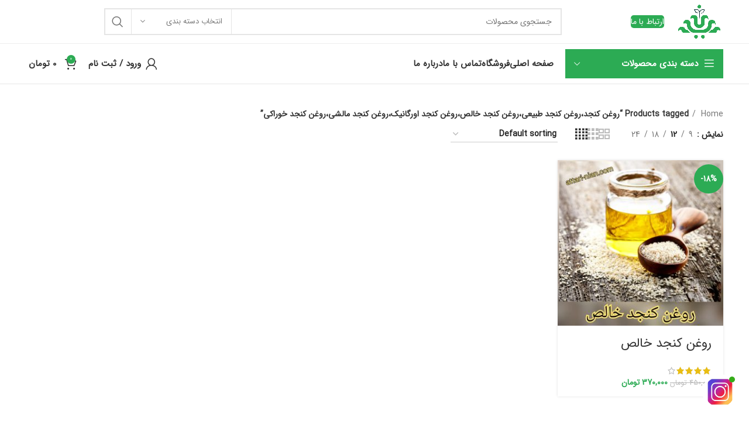

--- FILE ---
content_type: text/html; charset=UTF-8
request_url: https://www.attari-nian.com/product-tag/%D8%B1%D9%88%D8%BA%D9%86-%DA%A9%D9%86%D8%AC%D8%AF%D8%8C%D8%B1%D9%88%D8%BA%D9%86-%DA%A9%D9%86%D8%AC%D8%AF-%D8%B7%D8%A8%DB%8C%D8%B9%DB%8C%D8%8C%D8%B1%D9%88%D8%BA%D9%86-%DA%A9%D9%86%D8%AC%D8%AF-%D8%AE/
body_size: 30485
content:
<!DOCTYPE html>
<html dir="rtl" lang="fa-IR">
<head>
	<meta charset="UTF-8">
	<link rel="profile" href="https://gmpg.org/xfn/11">
	<link rel="pingback" href="https://www.attari-nian.com/xmlrpc.php">

			<script>window.MSInputMethodContext && document.documentMode && document.write('<script src="https://www.attari-nian.com/wp-content/themes/woodmart/js/libs/ie11CustomProperties.min.js"><\/script>');</script>
		<meta name='robots' content='index, follow, max-image-preview:large, max-snippet:-1, max-video-preview:-1' />

	<!-- This site is optimized with the Yoast SEO plugin v21.1 - https://yoast.com/wordpress/plugins/seo/ -->
	<title>بایگانی‌های روغن کنجد،روغن کنجد طبیعی،روغن کنجد خالص،روغن کنجد اورگانیک،روغن کنجد مالشی،روغن کنجد خوراکی - عطاری آنلاین نیان</title>
	<link rel="canonical" href="https://www.attari-nian.com/product-tag/روغن-کنجد،روغن-کنجد-طبیعی،روغن-کنجد-خ/" />
	<meta property="og:locale" content="fa_IR" />
	<meta property="og:type" content="article" />
	<meta property="og:title" content="بایگانی‌های روغن کنجد،روغن کنجد طبیعی،روغن کنجد خالص،روغن کنجد اورگانیک،روغن کنجد مالشی،روغن کنجد خوراکی - عطاری آنلاین نیان" />
	<meta property="og:url" content="https://www.attari-nian.com/product-tag/روغن-کنجد،روغن-کنجد-طبیعی،روغن-کنجد-خ/" />
	<meta property="og:site_name" content="عطاری آنلاین نیان" />
	<meta name="twitter:card" content="summary_large_image" />
	<script type="application/ld+json" class="yoast-schema-graph">{"@context":"https://schema.org","@graph":[{"@type":"CollectionPage","@id":"https://www.attari-nian.com/product-tag/%d8%b1%d9%88%d8%ba%d9%86-%da%a9%d9%86%d8%ac%d8%af%d8%8c%d8%b1%d9%88%d8%ba%d9%86-%da%a9%d9%86%d8%ac%d8%af-%d8%b7%d8%a8%db%8c%d8%b9%db%8c%d8%8c%d8%b1%d9%88%d8%ba%d9%86-%da%a9%d9%86%d8%ac%d8%af-%d8%ae/","url":"https://www.attari-nian.com/product-tag/%d8%b1%d9%88%d8%ba%d9%86-%da%a9%d9%86%d8%ac%d8%af%d8%8c%d8%b1%d9%88%d8%ba%d9%86-%da%a9%d9%86%d8%ac%d8%af-%d8%b7%d8%a8%db%8c%d8%b9%db%8c%d8%8c%d8%b1%d9%88%d8%ba%d9%86-%da%a9%d9%86%d8%ac%d8%af-%d8%ae/","name":"بایگانی‌های روغن کنجد،روغن کنجد طبیعی،روغن کنجد خالص،روغن کنجد اورگانیک،روغن کنجد مالشی،روغن کنجد خوراکی - عطاری آنلاین نیان","isPartOf":{"@id":"https://www.attari-nian.com/#website"},"primaryImageOfPage":{"@id":"https://www.attari-nian.com/product-tag/%d8%b1%d9%88%d8%ba%d9%86-%da%a9%d9%86%d8%ac%d8%af%d8%8c%d8%b1%d9%88%d8%ba%d9%86-%da%a9%d9%86%d8%ac%d8%af-%d8%b7%d8%a8%db%8c%d8%b9%db%8c%d8%8c%d8%b1%d9%88%d8%ba%d9%86-%da%a9%d9%86%d8%ac%d8%af-%d8%ae/#primaryimage"},"image":{"@id":"https://www.attari-nian.com/product-tag/%d8%b1%d9%88%d8%ba%d9%86-%da%a9%d9%86%d8%ac%d8%af%d8%8c%d8%b1%d9%88%d8%ba%d9%86-%da%a9%d9%86%d8%ac%d8%af-%d8%b7%d8%a8%db%8c%d8%b9%db%8c%d8%8c%d8%b1%d9%88%d8%ba%d9%86-%da%a9%d9%86%d8%ac%d8%af-%d8%ae/#primaryimage"},"thumbnailUrl":"https://www.attari-nian.com/wp-content/uploads/2022/12/Polish_20230409_122736256.jpg","breadcrumb":{"@id":"https://www.attari-nian.com/product-tag/%d8%b1%d9%88%d8%ba%d9%86-%da%a9%d9%86%d8%ac%d8%af%d8%8c%d8%b1%d9%88%d8%ba%d9%86-%da%a9%d9%86%d8%ac%d8%af-%d8%b7%d8%a8%db%8c%d8%b9%db%8c%d8%8c%d8%b1%d9%88%d8%ba%d9%86-%da%a9%d9%86%d8%ac%d8%af-%d8%ae/#breadcrumb"},"inLanguage":"fa-IR"},{"@type":"ImageObject","inLanguage":"fa-IR","@id":"https://www.attari-nian.com/product-tag/%d8%b1%d9%88%d8%ba%d9%86-%da%a9%d9%86%d8%ac%d8%af%d8%8c%d8%b1%d9%88%d8%ba%d9%86-%da%a9%d9%86%d8%ac%d8%af-%d8%b7%d8%a8%db%8c%d8%b9%db%8c%d8%8c%d8%b1%d9%88%d8%ba%d9%86-%da%a9%d9%86%d8%ac%d8%af-%d8%ae/#primaryimage","url":"https://www.attari-nian.com/wp-content/uploads/2022/12/Polish_20230409_122736256.jpg","contentUrl":"https://www.attari-nian.com/wp-content/uploads/2022/12/Polish_20230409_122736256.jpg","width":1080,"height":1080},{"@type":"BreadcrumbList","@id":"https://www.attari-nian.com/product-tag/%d8%b1%d9%88%d8%ba%d9%86-%da%a9%d9%86%d8%ac%d8%af%d8%8c%d8%b1%d9%88%d8%ba%d9%86-%da%a9%d9%86%d8%ac%d8%af-%d8%b7%d8%a8%db%8c%d8%b9%db%8c%d8%8c%d8%b1%d9%88%d8%ba%d9%86-%da%a9%d9%86%d8%ac%d8%af-%d8%ae/#breadcrumb","itemListElement":[{"@type":"ListItem","position":1,"name":"خانه","item":"https://www.attari-nian.com/"},{"@type":"ListItem","position":2,"name":"روغن کنجد،روغن کنجد طبیعی،روغن کنجد خالص،روغن کنجد اورگانیک،روغن کنجد مالشی،روغن کنجد خوراکی"}]},{"@type":"WebSite","@id":"https://www.attari-nian.com/#website","url":"https://www.attari-nian.com/","name":"عطاری آنلاین نیان","description":"فروشگاه اینترنتی گیاهان دارویی","publisher":{"@id":"https://www.attari-nian.com/#organization"},"potentialAction":[{"@type":"SearchAction","target":{"@type":"EntryPoint","urlTemplate":"https://www.attari-nian.com/?s={search_term_string}"},"query-input":"required name=search_term_string"}],"inLanguage":"fa-IR"},{"@type":"Organization","@id":"https://www.attari-nian.com/#organization","name":"عطاری آنلاین نیان","url":"https://www.attari-nian.com/","logo":{"@type":"ImageObject","inLanguage":"fa-IR","@id":"https://www.attari-nian.com/#/schema/logo/image/","url":"https://www.attari-nian.com/wp-content/uploads/2022/08/IMG-20220905-WA0004.jpg","contentUrl":"https://www.attari-nian.com/wp-content/uploads/2022/08/IMG-20220905-WA0004.jpg","width":1080,"height":835,"caption":"عطاری آنلاین نیان"},"image":{"@id":"https://www.attari-nian.com/#/schema/logo/image/"}}]}</script>
	<!-- / Yoast SEO plugin. -->


<link rel='dns-prefetch' href='//unpkg.com' />
<link rel='dns-prefetch' href='//fonts.googleapis.com' />
<style id='wp-img-auto-sizes-contain-inline-css' type='text/css'>
img:is([sizes=auto i],[sizes^="auto," i]){contain-intrinsic-size:3000px 1500px}
/*# sourceURL=wp-img-auto-sizes-contain-inline-css */
</style>
<link rel='stylesheet' id='wp-block-library-rtl-css' href='https://www.attari-nian.com/wp-includes/css/dist/block-library/style-rtl.min.css?ver=3f6eac5770d26bd97c2c646bb1fe756c' type='text/css' media='all' />
<style id='global-styles-inline-css' type='text/css'>
:root{--wp--preset--aspect-ratio--square: 1;--wp--preset--aspect-ratio--4-3: 4/3;--wp--preset--aspect-ratio--3-4: 3/4;--wp--preset--aspect-ratio--3-2: 3/2;--wp--preset--aspect-ratio--2-3: 2/3;--wp--preset--aspect-ratio--16-9: 16/9;--wp--preset--aspect-ratio--9-16: 9/16;--wp--preset--color--black: #000000;--wp--preset--color--cyan-bluish-gray: #abb8c3;--wp--preset--color--white: #ffffff;--wp--preset--color--pale-pink: #f78da7;--wp--preset--color--vivid-red: #cf2e2e;--wp--preset--color--luminous-vivid-orange: #ff6900;--wp--preset--color--luminous-vivid-amber: #fcb900;--wp--preset--color--light-green-cyan: #7bdcb5;--wp--preset--color--vivid-green-cyan: #00d084;--wp--preset--color--pale-cyan-blue: #8ed1fc;--wp--preset--color--vivid-cyan-blue: #0693e3;--wp--preset--color--vivid-purple: #9b51e0;--wp--preset--gradient--vivid-cyan-blue-to-vivid-purple: linear-gradient(135deg,rgb(6,147,227) 0%,rgb(155,81,224) 100%);--wp--preset--gradient--light-green-cyan-to-vivid-green-cyan: linear-gradient(135deg,rgb(122,220,180) 0%,rgb(0,208,130) 100%);--wp--preset--gradient--luminous-vivid-amber-to-luminous-vivid-orange: linear-gradient(135deg,rgb(252,185,0) 0%,rgb(255,105,0) 100%);--wp--preset--gradient--luminous-vivid-orange-to-vivid-red: linear-gradient(135deg,rgb(255,105,0) 0%,rgb(207,46,46) 100%);--wp--preset--gradient--very-light-gray-to-cyan-bluish-gray: linear-gradient(135deg,rgb(238,238,238) 0%,rgb(169,184,195) 100%);--wp--preset--gradient--cool-to-warm-spectrum: linear-gradient(135deg,rgb(74,234,220) 0%,rgb(151,120,209) 20%,rgb(207,42,186) 40%,rgb(238,44,130) 60%,rgb(251,105,98) 80%,rgb(254,248,76) 100%);--wp--preset--gradient--blush-light-purple: linear-gradient(135deg,rgb(255,206,236) 0%,rgb(152,150,240) 100%);--wp--preset--gradient--blush-bordeaux: linear-gradient(135deg,rgb(254,205,165) 0%,rgb(254,45,45) 50%,rgb(107,0,62) 100%);--wp--preset--gradient--luminous-dusk: linear-gradient(135deg,rgb(255,203,112) 0%,rgb(199,81,192) 50%,rgb(65,88,208) 100%);--wp--preset--gradient--pale-ocean: linear-gradient(135deg,rgb(255,245,203) 0%,rgb(182,227,212) 50%,rgb(51,167,181) 100%);--wp--preset--gradient--electric-grass: linear-gradient(135deg,rgb(202,248,128) 0%,rgb(113,206,126) 100%);--wp--preset--gradient--midnight: linear-gradient(135deg,rgb(2,3,129) 0%,rgb(40,116,252) 100%);--wp--preset--font-size--small: 13px;--wp--preset--font-size--medium: 20px;--wp--preset--font-size--large: 36px;--wp--preset--font-size--x-large: 42px;--wp--preset--spacing--20: 0.44rem;--wp--preset--spacing--30: 0.67rem;--wp--preset--spacing--40: 1rem;--wp--preset--spacing--50: 1.5rem;--wp--preset--spacing--60: 2.25rem;--wp--preset--spacing--70: 3.38rem;--wp--preset--spacing--80: 5.06rem;--wp--preset--shadow--natural: 6px 6px 9px rgba(0, 0, 0, 0.2);--wp--preset--shadow--deep: 12px 12px 50px rgba(0, 0, 0, 0.4);--wp--preset--shadow--sharp: 6px 6px 0px rgba(0, 0, 0, 0.2);--wp--preset--shadow--outlined: 6px 6px 0px -3px rgb(255, 255, 255), 6px 6px rgb(0, 0, 0);--wp--preset--shadow--crisp: 6px 6px 0px rgb(0, 0, 0);}:where(.is-layout-flex){gap: 0.5em;}:where(.is-layout-grid){gap: 0.5em;}body .is-layout-flex{display: flex;}.is-layout-flex{flex-wrap: wrap;align-items: center;}.is-layout-flex > :is(*, div){margin: 0;}body .is-layout-grid{display: grid;}.is-layout-grid > :is(*, div){margin: 0;}:where(.wp-block-columns.is-layout-flex){gap: 2em;}:where(.wp-block-columns.is-layout-grid){gap: 2em;}:where(.wp-block-post-template.is-layout-flex){gap: 1.25em;}:where(.wp-block-post-template.is-layout-grid){gap: 1.25em;}.has-black-color{color: var(--wp--preset--color--black) !important;}.has-cyan-bluish-gray-color{color: var(--wp--preset--color--cyan-bluish-gray) !important;}.has-white-color{color: var(--wp--preset--color--white) !important;}.has-pale-pink-color{color: var(--wp--preset--color--pale-pink) !important;}.has-vivid-red-color{color: var(--wp--preset--color--vivid-red) !important;}.has-luminous-vivid-orange-color{color: var(--wp--preset--color--luminous-vivid-orange) !important;}.has-luminous-vivid-amber-color{color: var(--wp--preset--color--luminous-vivid-amber) !important;}.has-light-green-cyan-color{color: var(--wp--preset--color--light-green-cyan) !important;}.has-vivid-green-cyan-color{color: var(--wp--preset--color--vivid-green-cyan) !important;}.has-pale-cyan-blue-color{color: var(--wp--preset--color--pale-cyan-blue) !important;}.has-vivid-cyan-blue-color{color: var(--wp--preset--color--vivid-cyan-blue) !important;}.has-vivid-purple-color{color: var(--wp--preset--color--vivid-purple) !important;}.has-black-background-color{background-color: var(--wp--preset--color--black) !important;}.has-cyan-bluish-gray-background-color{background-color: var(--wp--preset--color--cyan-bluish-gray) !important;}.has-white-background-color{background-color: var(--wp--preset--color--white) !important;}.has-pale-pink-background-color{background-color: var(--wp--preset--color--pale-pink) !important;}.has-vivid-red-background-color{background-color: var(--wp--preset--color--vivid-red) !important;}.has-luminous-vivid-orange-background-color{background-color: var(--wp--preset--color--luminous-vivid-orange) !important;}.has-luminous-vivid-amber-background-color{background-color: var(--wp--preset--color--luminous-vivid-amber) !important;}.has-light-green-cyan-background-color{background-color: var(--wp--preset--color--light-green-cyan) !important;}.has-vivid-green-cyan-background-color{background-color: var(--wp--preset--color--vivid-green-cyan) !important;}.has-pale-cyan-blue-background-color{background-color: var(--wp--preset--color--pale-cyan-blue) !important;}.has-vivid-cyan-blue-background-color{background-color: var(--wp--preset--color--vivid-cyan-blue) !important;}.has-vivid-purple-background-color{background-color: var(--wp--preset--color--vivid-purple) !important;}.has-black-border-color{border-color: var(--wp--preset--color--black) !important;}.has-cyan-bluish-gray-border-color{border-color: var(--wp--preset--color--cyan-bluish-gray) !important;}.has-white-border-color{border-color: var(--wp--preset--color--white) !important;}.has-pale-pink-border-color{border-color: var(--wp--preset--color--pale-pink) !important;}.has-vivid-red-border-color{border-color: var(--wp--preset--color--vivid-red) !important;}.has-luminous-vivid-orange-border-color{border-color: var(--wp--preset--color--luminous-vivid-orange) !important;}.has-luminous-vivid-amber-border-color{border-color: var(--wp--preset--color--luminous-vivid-amber) !important;}.has-light-green-cyan-border-color{border-color: var(--wp--preset--color--light-green-cyan) !important;}.has-vivid-green-cyan-border-color{border-color: var(--wp--preset--color--vivid-green-cyan) !important;}.has-pale-cyan-blue-border-color{border-color: var(--wp--preset--color--pale-cyan-blue) !important;}.has-vivid-cyan-blue-border-color{border-color: var(--wp--preset--color--vivid-cyan-blue) !important;}.has-vivid-purple-border-color{border-color: var(--wp--preset--color--vivid-purple) !important;}.has-vivid-cyan-blue-to-vivid-purple-gradient-background{background: var(--wp--preset--gradient--vivid-cyan-blue-to-vivid-purple) !important;}.has-light-green-cyan-to-vivid-green-cyan-gradient-background{background: var(--wp--preset--gradient--light-green-cyan-to-vivid-green-cyan) !important;}.has-luminous-vivid-amber-to-luminous-vivid-orange-gradient-background{background: var(--wp--preset--gradient--luminous-vivid-amber-to-luminous-vivid-orange) !important;}.has-luminous-vivid-orange-to-vivid-red-gradient-background{background: var(--wp--preset--gradient--luminous-vivid-orange-to-vivid-red) !important;}.has-very-light-gray-to-cyan-bluish-gray-gradient-background{background: var(--wp--preset--gradient--very-light-gray-to-cyan-bluish-gray) !important;}.has-cool-to-warm-spectrum-gradient-background{background: var(--wp--preset--gradient--cool-to-warm-spectrum) !important;}.has-blush-light-purple-gradient-background{background: var(--wp--preset--gradient--blush-light-purple) !important;}.has-blush-bordeaux-gradient-background{background: var(--wp--preset--gradient--blush-bordeaux) !important;}.has-luminous-dusk-gradient-background{background: var(--wp--preset--gradient--luminous-dusk) !important;}.has-pale-ocean-gradient-background{background: var(--wp--preset--gradient--pale-ocean) !important;}.has-electric-grass-gradient-background{background: var(--wp--preset--gradient--electric-grass) !important;}.has-midnight-gradient-background{background: var(--wp--preset--gradient--midnight) !important;}.has-small-font-size{font-size: var(--wp--preset--font-size--small) !important;}.has-medium-font-size{font-size: var(--wp--preset--font-size--medium) !important;}.has-large-font-size{font-size: var(--wp--preset--font-size--large) !important;}.has-x-large-font-size{font-size: var(--wp--preset--font-size--x-large) !important;}
/*# sourceURL=global-styles-inline-css */
</style>

<style id='classic-theme-styles-inline-css' type='text/css'>
/*! This file is auto-generated */
.wp-block-button__link{color:#fff;background-color:#32373c;border-radius:9999px;box-shadow:none;text-decoration:none;padding:calc(.667em + 2px) calc(1.333em + 2px);font-size:1.125em}.wp-block-file__button{background:#32373c;color:#fff;text-decoration:none}
/*# sourceURL=/wp-includes/css/classic-themes.min.css */
</style>
<link rel='stylesheet' id='digits-login-style-css' href='https://www.attari-nian.com/wp-content/plugins/digits_ippanel/assets/css/login.css?ver=7.8' type='text/css' media='all' />
<link rel='stylesheet' id='digits-style-css' href='https://www.attari-nian.com/wp-content/plugins/digits_ippanel/assets/css/main.css?ver=7.8' type='text/css' media='all' />
<style id='digits-style-inline-css' type='text/css'>

                #woocommerce-order-data .address p:nth-child(3) a,.woocommerce-customer-details--phone{
                    text-align:right;
                    }
/*# sourceURL=digits-style-inline-css */
</style>
<link rel='stylesheet' id='digits-front-custom-css' href='https://www.attari-nian.com/wp-content/plugins/digits_ippanel/gateways/ippanel/custom.css?ver=7.8' type='text/css' media='all' />
<style id='woocommerce-inline-inline-css' type='text/css'>
.woocommerce form .form-row .required { visibility: visible; }
/*# sourceURL=woocommerce-inline-inline-css */
</style>
<link rel='stylesheet' id='contactus.css-css' href='https://www.attari-nian.com/wp-content/plugins/ar-contactus/res/css/contactus.min.css?ver=2.2.0' type='text/css' media='all' />
<link rel='stylesheet' id='contactus.generated.desktop.css-css' href='https://www.attari-nian.com/wp-content/plugins/ar-contactus/res/css/generated-desktop.css?ver=1694081938' type='text/css' media='all' />
<link rel='stylesheet' id='elementor-icons-css' href='https://www.attari-nian.com/wp-content/plugins/elementor/assets/lib/eicons/css/elementor-icons.min.css?ver=5.21.0' type='text/css' media='all' />
<link rel='stylesheet' id='elementor-frontend-css' href='https://www.attari-nian.com/wp-content/plugins/elementor/assets/css/frontend-lite-rtl.min.css?ver=3.15.3' type='text/css' media='all' />
<link rel='stylesheet' id='swiper-css' href='https://www.attari-nian.com/wp-content/plugins/elementor/assets/lib/swiper/css/swiper.min.css?ver=5.3.6' type='text/css' media='all' />
<link rel='stylesheet' id='elementor-post-8-css' href='https://www.attari-nian.com/wp-content/uploads/elementor/css/post-8.css?ver=1694081407' type='text/css' media='all' />
<link rel='stylesheet' id='elementor-pro-css' href='https://www.attari-nian.com/wp-content/plugins/elementor-pro/assets/css/frontend-lite-rtl.min.css?ver=3.15.1' type='text/css' media='all' />
<link rel='stylesheet' id='elementor-global-css' href='https://www.attari-nian.com/wp-content/uploads/elementor/css/global.css?ver=1694081408' type='text/css' media='all' />
<link rel='stylesheet' id='elementor-post-188-css' href='https://www.attari-nian.com/wp-content/uploads/elementor/css/post-188.css?ver=1756556354' type='text/css' media='all' />
<link rel='stylesheet' id='abzarwp-theme-woodmart-core-fonts-css' href='https://www.attari-nian.com/wp-content/plugins/abzarwp-theme-woodmart/assets/fonts/css/fonts.css?ver=1694081811' type='text/css' media='all' />
<link rel='stylesheet' id='google-roboto-regular-css' href='https://fonts.googleapis.com/css?family=Roboto%3A700%2C500%2C500i%2C400%2C200%2C300&#038;ver=3f6eac5770d26bd97c2c646bb1fe756c' type='text/css' media='all' />
<link rel='stylesheet' id='bootstrap-css' href='https://www.attari-nian.com/wp-content/themes/woodmart/css/bootstrap-light.min.css?ver=7.2.5' type='text/css' media='all' />
<link rel='stylesheet' id='woodmart-style-css' href='https://www.attari-nian.com/wp-content/themes/woodmart/css/parts/base-rtl.min.css?ver=7.2.5' type='text/css' media='all' />
<link rel='stylesheet' id='wd-wp-gutenberg-css' href='https://www.attari-nian.com/wp-content/themes/woodmart/css/parts/wp-gutenberg-rtl.min.css?ver=7.2.5' type='text/css' media='all' />
<link rel='stylesheet' id='wd-elementor-base-css' href='https://www.attari-nian.com/wp-content/themes/woodmart/css/parts/int-elem-base-rtl.min.css?ver=7.2.5' type='text/css' media='all' />
<link rel='stylesheet' id='wd-elementor-pro-base-css' href='https://www.attari-nian.com/wp-content/themes/woodmart/css/parts/int-elementor-pro-rtl.min.css?ver=7.2.5' type='text/css' media='all' />
<link rel='stylesheet' id='wd-woocommerce-base-css' href='https://www.attari-nian.com/wp-content/themes/woodmart/css/parts/woocommerce-base-rtl.min.css?ver=7.2.5' type='text/css' media='all' />
<link rel='stylesheet' id='wd-mod-star-rating-css' href='https://www.attari-nian.com/wp-content/themes/woodmart/css/parts/mod-star-rating-rtl.min.css?ver=7.2.5' type='text/css' media='all' />
<link rel='stylesheet' id='wd-woo-el-track-order-css' href='https://www.attari-nian.com/wp-content/themes/woodmart/css/parts/woo-el-track-order.min.css?ver=7.2.5' type='text/css' media='all' />
<link rel='stylesheet' id='wd-woo-gutenberg-css' href='https://www.attari-nian.com/wp-content/themes/woodmart/css/parts/woo-gutenberg-rtl.min.css?ver=7.2.5' type='text/css' media='all' />
<link rel='stylesheet' id='wd-widget-active-filters-css' href='https://www.attari-nian.com/wp-content/themes/woodmart/css/parts/woo-widget-active-filters.min.css?ver=7.2.5' type='text/css' media='all' />
<link rel='stylesheet' id='wd-woo-shop-opt-shop-ajax-css' href='https://www.attari-nian.com/wp-content/themes/woodmart/css/parts/woo-shop-opt-shop-ajax.min.css?ver=7.2.5' type='text/css' media='all' />
<link rel='stylesheet' id='wd-woo-shop-predefined-css' href='https://www.attari-nian.com/wp-content/themes/woodmart/css/parts/woo-shop-predefined.min.css?ver=7.2.5' type='text/css' media='all' />
<link rel='stylesheet' id='wd-shop-title-categories-css' href='https://www.attari-nian.com/wp-content/themes/woodmart/css/parts/woo-categories-loop-nav.min.css?ver=7.2.5' type='text/css' media='all' />
<link rel='stylesheet' id='wd-woo-categories-loop-nav-mobile-accordion-css' href='https://www.attari-nian.com/wp-content/themes/woodmart/css/parts/woo-categories-loop-nav-mobile-accordion.min.css?ver=7.2.5' type='text/css' media='all' />
<link rel='stylesheet' id='wd-woo-shop-el-products-per-page-css' href='https://www.attari-nian.com/wp-content/themes/woodmart/css/parts/woo-shop-el-products-per-page.min.css?ver=7.2.5' type='text/css' media='all' />
<link rel='stylesheet' id='wd-woo-shop-page-title-css' href='https://www.attari-nian.com/wp-content/themes/woodmart/css/parts/woo-shop-page-title-rtl.min.css?ver=7.2.5' type='text/css' media='all' />
<link rel='stylesheet' id='wd-woo-mod-shop-loop-head-css' href='https://www.attari-nian.com/wp-content/themes/woodmart/css/parts/woo-mod-shop-loop-head-rtl.min.css?ver=7.2.5' type='text/css' media='all' />
<link rel='stylesheet' id='wd-woo-shop-el-order-by-css' href='https://www.attari-nian.com/wp-content/themes/woodmart/css/parts/woo-shop-el-order-by-rtl.min.css?ver=7.2.5' type='text/css' media='all' />
<link rel='stylesheet' id='wd-woo-shop-el-products-view-css' href='https://www.attari-nian.com/wp-content/themes/woodmart/css/parts/woo-shop-el-products-view.min.css?ver=7.2.5' type='text/css' media='all' />
<link rel='stylesheet' id='wd-header-base-css' href='https://www.attari-nian.com/wp-content/themes/woodmart/css/parts/header-base-rtl.min.css?ver=7.2.5' type='text/css' media='all' />
<link rel='stylesheet' id='wd-mod-tools-css' href='https://www.attari-nian.com/wp-content/themes/woodmart/css/parts/mod-tools.min.css?ver=7.2.5' type='text/css' media='all' />
<link rel='stylesheet' id='wd-header-elements-base-css' href='https://www.attari-nian.com/wp-content/themes/woodmart/css/parts/header-el-base-rtl.min.css?ver=7.2.5' type='text/css' media='all' />
<link rel='stylesheet' id='wd-header-search-css' href='https://www.attari-nian.com/wp-content/themes/woodmart/css/parts/header-el-search-rtl.min.css?ver=7.2.5' type='text/css' media='all' />
<link rel='stylesheet' id='wd-header-search-form-css' href='https://www.attari-nian.com/wp-content/themes/woodmart/css/parts/header-el-search-form-rtl.min.css?ver=7.2.5' type='text/css' media='all' />
<link rel='stylesheet' id='wd-wd-search-results-css' href='https://www.attari-nian.com/wp-content/themes/woodmart/css/parts/wd-search-results-rtl.min.css?ver=7.2.5' type='text/css' media='all' />
<link rel='stylesheet' id='wd-wd-search-form-css' href='https://www.attari-nian.com/wp-content/themes/woodmart/css/parts/wd-search-form-rtl.min.css?ver=7.2.5' type='text/css' media='all' />
<link rel='stylesheet' id='wd-wd-search-cat-css' href='https://www.attari-nian.com/wp-content/themes/woodmart/css/parts/wd-search-cat-rtl.min.css?ver=7.2.5' type='text/css' media='all' />
<link rel='stylesheet' id='wd-social-icons-css' href='https://www.attari-nian.com/wp-content/themes/woodmart/css/parts/el-social-icons.min.css?ver=7.2.5' type='text/css' media='all' />
<link rel='stylesheet' id='wd-header-categories-nav-css' href='https://www.attari-nian.com/wp-content/themes/woodmart/css/parts/header-el-category-nav.min.css?ver=7.2.5' type='text/css' media='all' />
<link rel='stylesheet' id='wd-mod-nav-vertical-css' href='https://www.attari-nian.com/wp-content/themes/woodmart/css/parts/mod-nav-vertical-rtl.min.css?ver=7.2.5' type='text/css' media='all' />
<link rel='stylesheet' id='wd-header-my-account-dropdown-css' href='https://www.attari-nian.com/wp-content/themes/woodmart/css/parts/header-el-my-account-dropdown-rtl.min.css?ver=7.2.5' type='text/css' media='all' />
<link rel='stylesheet' id='wd-woo-mod-login-form-css' href='https://www.attari-nian.com/wp-content/themes/woodmart/css/parts/woo-mod-login-form.min.css?ver=7.2.5' type='text/css' media='all' />
<link rel='stylesheet' id='wd-header-my-account-css' href='https://www.attari-nian.com/wp-content/themes/woodmart/css/parts/header-el-my-account-rtl.min.css?ver=7.2.5' type='text/css' media='all' />
<link rel='stylesheet' id='wd-header-cart-css' href='https://www.attari-nian.com/wp-content/themes/woodmart/css/parts/header-el-cart-rtl.min.css?ver=7.2.5' type='text/css' media='all' />
<link rel='stylesheet' id='wd-widget-shopping-cart-css' href='https://www.attari-nian.com/wp-content/themes/woodmart/css/parts/woo-widget-shopping-cart-rtl.min.css?ver=7.2.5' type='text/css' media='all' />
<link rel='stylesheet' id='wd-widget-product-list-css' href='https://www.attari-nian.com/wp-content/themes/woodmart/css/parts/woo-widget-product-list-rtl.min.css?ver=7.2.5' type='text/css' media='all' />
<link rel='stylesheet' id='wd-header-cart-side-css' href='https://www.attari-nian.com/wp-content/themes/woodmart/css/parts/header-el-cart-side.min.css?ver=7.2.5' type='text/css' media='all' />
<link rel='stylesheet' id='wd-shop-filter-area-css' href='https://www.attari-nian.com/wp-content/themes/woodmart/css/parts/woo-shop-el-filters-area.min.css?ver=7.2.5' type='text/css' media='all' />
<link rel='stylesheet' id='wd-sticky-loader-css' href='https://www.attari-nian.com/wp-content/themes/woodmart/css/parts/mod-sticky-loader.min.css?ver=7.2.5' type='text/css' media='all' />
<link rel='stylesheet' id='wd-product-loop-css' href='https://www.attari-nian.com/wp-content/themes/woodmart/css/parts/woo-product-loop-rtl.min.css?ver=7.2.5' type='text/css' media='all' />
<link rel='stylesheet' id='wd-product-loop-tiled-css' href='https://www.attari-nian.com/wp-content/themes/woodmart/css/parts/woo-product-loop-tiled.min.css?ver=7.2.5' type='text/css' media='all' />
<link rel='stylesheet' id='wd-categories-loop-default-css' href='https://www.attari-nian.com/wp-content/themes/woodmart/css/parts/woo-categories-loop-default-old.min.css?ver=7.2.5' type='text/css' media='all' />
<link rel='stylesheet' id='wd-categories-loop-css' href='https://www.attari-nian.com/wp-content/themes/woodmart/css/parts/woo-categories-loop-old.min.css?ver=7.2.5' type='text/css' media='all' />
<link rel='stylesheet' id='wd-woo-mod-product-labels-css' href='https://www.attari-nian.com/wp-content/themes/woodmart/css/parts/woo-mod-product-labels.min.css?ver=7.2.5' type='text/css' media='all' />
<link rel='stylesheet' id='wd-woo-mod-product-labels-round-css' href='https://www.attari-nian.com/wp-content/themes/woodmart/css/parts/woo-mod-product-labels-round.min.css?ver=7.2.5' type='text/css' media='all' />
<link rel='stylesheet' id='wd-mfp-popup-css' href='https://www.attari-nian.com/wp-content/themes/woodmart/css/parts/lib-magnific-popup-rtl.min.css?ver=7.2.5' type='text/css' media='all' />
<link rel='stylesheet' id='wd-footer-base-css' href='https://www.attari-nian.com/wp-content/themes/woodmart/css/parts/footer-base-rtl.min.css?ver=7.2.5' type='text/css' media='all' />
<link rel='stylesheet' id='wd-list-css' href='https://www.attari-nian.com/wp-content/themes/woodmart/css/parts/el-list-rtl.min.css?ver=7.2.5' type='text/css' media='all' />
<link rel='stylesheet' id='wd-scroll-top-css' href='https://www.attari-nian.com/wp-content/themes/woodmart/css/parts/opt-scrolltotop-rtl.min.css?ver=7.2.5' type='text/css' media='all' />
<link rel='stylesheet' id='wd-bottom-toolbar-css' href='https://www.attari-nian.com/wp-content/themes/woodmart/css/parts/opt-bottom-toolbar-rtl.min.css?ver=7.2.5' type='text/css' media='all' />
<link rel='stylesheet' id='xts-style-theme_settings_default-css' href='https://www.attari-nian.com/wp-content/uploads/2025/08/xts-theme_settings_default-1756556579.css?ver=7.2.5' type='text/css' media='all' />
<link rel='stylesheet' id='google-fonts-1-css' href='https://fonts.googleapis.com/css?family=Roboto%3A100%2C100italic%2C200%2C200italic%2C300%2C300italic%2C400%2C400italic%2C500%2C500italic%2C600%2C600italic%2C700%2C700italic%2C800%2C800italic%2C900%2C900italic%7CRoboto+Slab%3A100%2C100italic%2C200%2C200italic%2C300%2C300italic%2C400%2C400italic%2C500%2C500italic%2C600%2C600italic%2C700%2C700italic%2C800%2C800italic%2C900%2C900italic&#038;display=auto&#038;ver=3f6eac5770d26bd97c2c646bb1fe756c' type='text/css' media='all' />
<link rel='stylesheet' id='elementor-icons-shared-0-css' href='https://www.attari-nian.com/wp-content/plugins/elementor/assets/lib/font-awesome/css/fontawesome.min.css?ver=5.15.3' type='text/css' media='all' />
<link rel='stylesheet' id='elementor-icons-fa-solid-css' href='https://www.attari-nian.com/wp-content/plugins/elementor/assets/lib/font-awesome/css/solid.min.css?ver=5.15.3' type='text/css' media='all' />
<link rel='stylesheet' id='elementor-icons-fa-brands-css' href='https://www.attari-nian.com/wp-content/plugins/elementor/assets/lib/font-awesome/css/brands.min.css?ver=5.15.3' type='text/css' media='all' />
<link rel='stylesheet' id='elementor-icons-fa-regular-css' href='https://www.attari-nian.com/wp-content/plugins/elementor/assets/lib/font-awesome/css/regular.min.css?ver=5.15.3' type='text/css' media='all' />
<link rel="preconnect" href="https://fonts.gstatic.com/" crossorigin><script type="text/javascript" src="https://www.attari-nian.com/wp-includes/js/jquery/jquery.min.js?ver=3.7.1" id="jquery-core-js"></script>
<script type="text/javascript" src="https://www.attari-nian.com/wp-includes/js/jquery/jquery-migrate.min.js?ver=3.4.1" id="jquery-migrate-js"></script>
<script type="text/javascript" id="contactus-js-extra">
/* <![CDATA[ */
var arCUVars = {"url":"https://www.attari-nian.com/wp-admin/admin-ajax.php","version":"2.2.0","_wpnonce":"\u003Cinput type=\"hidden\" id=\"_wpnonce\" name=\"_wpnonce\" value=\"31d1cc2aa8\" /\u003E\u003Cinput type=\"hidden\" name=\"_wp_http_referer\" value=\"/product-tag/%D8%B1%D9%88%D8%BA%D9%86-%DA%A9%D9%86%D8%AC%D8%AF%D8%8C%D8%B1%D9%88%D8%BA%D9%86-%DA%A9%D9%86%D8%AC%D8%AF-%D8%B7%D8%A8%DB%8C%D8%B9%DB%8C%D8%8C%D8%B1%D9%88%D8%BA%D9%86-%DA%A9%D9%86%D8%AC%D8%AF-%D8%AE/\" /\u003E"};
//# sourceURL=contactus-js-extra
/* ]]> */
</script>
<script type="text/javascript" src="https://www.attari-nian.com/wp-content/plugins/ar-contactus/res/js/contactus.min.js?ver=2.2.0" id="contactus-js"></script>
<script type="text/javascript" src="https://www.attari-nian.com/wp-content/plugins/ar-contactus/res/js/scripts.js?ver=2.2.0" id="contactus.scripts-js"></script>
<script type="text/javascript" id="wp-statistics-tracker-js-extra">
/* <![CDATA[ */
var WP_Statistics_Tracker_Object = {"hitRequestUrl":"https://www.attari-nian.com/wp-json/wp-statistics/v2/hit?wp_statistics_hit_rest=yes&track_all=0&current_page_type=tax&current_page_id=237&search_query&page_uri=[base64]","keepOnlineRequestUrl":"https://www.attari-nian.com/wp-json/wp-statistics/v2/online?wp_statistics_hit_rest=yes&track_all=0&current_page_type=tax&current_page_id=237&search_query&page_uri=[base64]","option":{"dntEnabled":"1","cacheCompatibility":""}};
//# sourceURL=wp-statistics-tracker-js-extra
/* ]]> */
</script>
<script type="text/javascript" src="https://www.attari-nian.com/wp-content/plugins/wp-statistics/assets/js/tracker.js?ver=3f6eac5770d26bd97c2c646bb1fe756c" id="wp-statistics-tracker-js"></script>
<script type="text/javascript" src="https://www.attari-nian.com/wp-content/themes/woodmart/js/libs/device.min.js?ver=7.2.5" id="wd-device-library-js"></script>
<link rel="https://api.w.org/" href="https://www.attari-nian.com/wp-json/" /><link rel="alternate" title="JSON" type="application/json" href="https://www.attari-nian.com/wp-json/wp/v2/product_tag/237" /><link rel="EditURI" type="application/rsd+xml" title="RSD" href="https://www.attari-nian.com/xmlrpc.php?rsd" />

<!-- Analytics by WP Statistics v14.1.6 - http://wp-statistics.com/ -->
					<meta name="viewport" content="width=device-width, initial-scale=1.0, maximum-scale=1.0, user-scalable=no">
										<noscript><style>.woocommerce-product-gallery{ opacity: 1 !important; }</style></noscript>
	<meta name="generator" content="Elementor 3.15.3; features: e_dom_optimization, e_optimized_assets_loading, e_optimized_css_loading, additional_custom_breakpoints; settings: css_print_method-external, google_font-enabled, font_display-auto">
<style>
		
		</style>            <style>
                /* this bug fixed in woodmart new version so we no more need this codes ! */

                /*.menu-simple-dropdown .menu-item-has-children > a:after {*/
                /*    content: "\f127" !important;*/
                /*}*/

                /*body.rtl .menu-simple-dropdown .menu-item-has-children > a:after {*/
                /*    content: "\f126" !important;*/
                /*}*/

                /* mega-menu bug */
                .menu-mega-dropdown .sub-menu-dropdown {
                    overflow: hidden;
                }

            </style>
						<style id="wd-style-default_header-css" data-type="wd-style-default_header">
				:root{
	--wd-top-bar-h: 74px;
	--wd-top-bar-sm-h: 54px;
	--wd-top-bar-sticky-h: 0.001px;

	--wd-header-general-h: 68px;
	--wd-header-general-sm-h: 60px;
	--wd-header-general-sticky-h: 60px;

	--wd-header-bottom-h: 0.001px;
	--wd-header-bottom-sm-h: 0.001px;
	--wd-header-bottom-sticky-h: 0.001px;

	--wd-header-clone-h: 0.001px;
}

.whb-top-bar .wd-dropdown {
	margin-top: 17px;
}

.whb-top-bar .wd-dropdown:after {
	height: 27px;
}

.whb-sticked .whb-general-header .wd-dropdown {
	margin-top: 10px;
}

.whb-sticked .whb-general-header .wd-dropdown:after {
	height: 20px;
}



@media (min-width: 1025px) {
		.whb-top-bar-inner {
		height: 74px;
		max-height: 74px;
	}

		.whb-sticked .whb-top-bar-inner {
		height: 40px;
		max-height: 40px;
	}
		
		.whb-general-header-inner {
		height: 68px;
		max-height: 68px;
	}

		.whb-sticked .whb-general-header-inner {
		height: 60px;
		max-height: 60px;
	}
		
	
	
	}

@media (max-width: 1024px) {
		.whb-top-bar-inner {
		height: 54px;
		max-height: 54px;
	}
	
		.whb-general-header-inner {
		height: 60px;
		max-height: 60px;
	}
	
	
	
	}
		
.whb-top-bar {
	background-color: rgba(255, 255, 255, 1);border-color: rgba(238, 238, 238, 1);border-bottom-width: 1px;border-bottom-style: solid;
}
.whb-0i8uv4xjbxp965wklmhq .menu-opener { background-color: rgba(44, 171, 84, 1); }
.whb-general-header {
	border-color: rgba(129, 129, 129, 0.2);border-bottom-width: 1px;border-bottom-style: solid;
}
			</style>
			</head>

<body class="rtl archive tax-product_tag term-237 wp-custom-logo wp-theme-woodmart theme-woodmart woocommerce woocommerce-page woocommerce-no-js wrapper-full-width  categories-accordion-on woodmart-archive-shop woodmart-ajax-shop-on offcanvas-sidebar-mobile offcanvas-sidebar-tablet sticky-toolbar-on elementor-default elementor-kit-8">
			<script type="text/javascript" id="wd-flicker-fix">// Flicker fix.</script>	
	
	<div class="website-wrapper">
									<header class="whb-header whb-default_header whb-sticky-shadow whb-scroll-stick whb-sticky-real">
					<div class="whb-main-header">
	
<div class="whb-row whb-top-bar whb-not-sticky-row whb-with-bg whb-border-fullwidth whb-color-dark whb-flex-flex-middle">
	<div class="container">
		<div class="whb-flex-row whb-top-bar-inner">
			<div class="whb-column whb-col-left whb-visible-lg">
	<div class="site-logo">
	<a href="https://www.attari-nian.com/" class="wd-logo wd-main-logo" rel="home">
		<img src="https://www.attari-nian.com/wp-content/uploads/2022/09/-نهایی-01-scaled-e1662969319857.jpg" alt="عطاری آنلاین نیان" style="max-width: 396px;" />	</a>
	</div>
<div id="wd-693e754bae73a" class=" whb-0bb7gs4wx09moagfvf7i wd-button-wrapper text-center"><a href="https://www.attari-nian.com/%d8%aa%d9%85%d8%a7%d8%b3-%d8%a8%d8%a7-%d9%85%d8%a7/" title="" class="btn btn-color-primary btn-style-default btn-style-semi-round btn-size-default">ارتباط با ما</a></div></div>
<div class="whb-column whb-col-center whb-visible-lg">
	<div class="whb-space-element " style="width:98px;"></div>			<div class="wd-search-form wd-header-search-form wd-display-form whb-duljtjrl87kj7pmuut6b">
				
				
				<form role="search" method="get" class="searchform  wd-with-cat wd-style-default wd-cat-style-bordered woodmart-ajax-search" action="https://www.attari-nian.com/"  data-thumbnail="1" data-price="1" data-post_type="product" data-count="20" data-sku="0" data-symbols_count="3">
					<input type="text" class="s" placeholder="جستجوی محصولات" value="" name="s" aria-label="جستجو" title="جستجوی محصولات" required/>
					<input type="hidden" name="post_type" value="product">
								<div class="wd-search-cat wd-scroll">
				<input type="hidden" name="product_cat" value="0">
				<a href="#" rel="nofollow" data-val="0">
					<span>
						انتخاب دسته بندی					</span>
				</a>
				<div class="wd-dropdown wd-dropdown-search-cat wd-dropdown-menu wd-scroll-content wd-design-default">
					<ul class="wd-sub-menu">
						<li style="display:none;"><a href="#" data-val="0">انتخاب دسته بندی</a></li>
							<li class="cat-item cat-item-20"><a class="pf-value" href="https://www.attari-nian.com/product-category/%d8%a7%d8%af%d9%88%db%8c%d9%87/" data-val="%d8%a7%d8%af%d9%88%db%8c%d9%87" data-title="ادویه های ترکیبی و چاشنی ها" >ادویه های ترکیبی و چاشنی ها</a>
</li>
	<li class="cat-item cat-item-15"><a class="pf-value" href="https://www.attari-nian.com/product-category/%d8%a8%d8%af%d9%88%d9%86-%d8%af%d8%b3%d8%aa%d9%87%d8%a8%d9%86%d8%af%db%8c/" data-val="%d8%a8%d8%af%d9%88%d9%86-%d8%af%d8%b3%d8%aa%d9%87%d8%a8%d9%86%d8%af%db%8c" data-title="بدون دسته‌بندی" >بدون دسته‌بندی</a>
</li>
	<li class="cat-item cat-item-43"><a class="pf-value" href="https://www.attari-nian.com/product-category/%d8%a7%d8%ac%d9%86%d8%a7%d8%b3-%d9%be%d8%b1%d9%81%d8%b1%d9%88%d8%b4/" data-val="%d8%a7%d8%ac%d9%86%d8%a7%d8%b3-%d9%be%d8%b1%d9%81%d8%b1%d9%88%d8%b4" data-title="پرفروش های عطاری" >پرفروش های عطاری</a>
</li>
	<li class="cat-item cat-item-44"><a class="pf-value" href="https://www.attari-nian.com/product-category/%d8%af%d9%85%d9%86%d9%88%d8%b4-%d9%87%d8%a7%db%8c-%da%af%db%8c%d8%a7%d9%87%db%8c/" data-val="%d8%af%d9%85%d9%86%d9%88%d8%b4-%d9%87%d8%a7%db%8c-%da%af%db%8c%d8%a7%d9%87%db%8c" data-title="دمنوش های گیاهی" >دمنوش های گیاهی</a>
</li>
	<li class="cat-item cat-item-35"><a class="pf-value" href="https://www.attari-nian.com/product-category/%d8%b1%d9%88%d8%ba%d9%86-%d9%87%d8%a7-%d9%88-%d9%85%d8%b9%d8%ac%d9%88%d9%86-%d9%87%d8%a7%db%8c-%d8%b1%d9%88%d8%ba%d9%86%db%8c/" data-val="%d8%b1%d9%88%d8%ba%d9%86-%d9%87%d8%a7-%d9%88-%d9%85%d8%b9%d8%ac%d9%88%d9%86-%d9%87%d8%a7%db%8c-%d8%b1%d9%88%d8%ba%d9%86%db%8c" data-title="روغن ها و معجون های روغنی" >روغن ها و معجون های روغنی</a>
</li>
	<li class="cat-item cat-item-19"><a class="pf-value" href="https://www.attari-nian.com/product-category/%d8%b5%d8%a7%d8%a8%d9%88%d9%86-%d9%87%d8%a7%db%8c-%da%af%db%8c%d8%a7%d9%87%db%8c/" data-val="%d8%b5%d8%a7%d8%a8%d9%88%d9%86-%d9%87%d8%a7%db%8c-%da%af%db%8c%d8%a7%d9%87%db%8c" data-title="صابون های گیاهی" >صابون های گیاهی</a>
</li>
	<li class="cat-item cat-item-18"><a class="pf-value" href="https://www.attari-nian.com/product-category/%d8%b9%d8%b1%d9%82%db%8c%d8%a7%d8%aa/" data-val="%d8%b9%d8%b1%d9%82%db%8c%d8%a7%d8%aa" data-title="عرقیات" >عرقیات</a>
</li>
	<li class="cat-item cat-item-32"><a class="pf-value" href="https://www.attari-nian.com/product-category/%d8%b9%d8%b3%d9%84-%d9%88-%d8%b4%db%8c%d8%b1%d9%87/" data-val="%d8%b9%d8%b3%d9%84-%d9%88-%d8%b4%db%8c%d8%b1%d9%87" data-title="عسل و شیره" >عسل و شیره</a>
</li>
	<li class="cat-item cat-item-33"><a class="pf-value" href="https://www.attari-nian.com/product-category/%d9%82%d9%87%d9%88%d9%87-%d9%88-%d9%86%d8%b3%da%a9%d8%a7%d9%81%d9%87/" data-val="%d9%82%d9%87%d9%88%d9%87-%d9%88-%d9%86%d8%b3%da%a9%d8%a7%d9%81%d9%87" data-title="قهوه و نسکافه" >قهوه و نسکافه</a>
</li>
	<li class="cat-item cat-item-45"><a class="pf-value" href="https://www.attari-nian.com/product-category/%da%af%db%8c%d8%a7%d9%87%d8%a7%d9%86-%d8%af%d8%a7%d8%b1%d9%88%db%8c%db%8c-%d9%88-%d8%a7%d8%af%d9%88%db%8c%d9%87-%d8%ac%d8%a7%d8%aa/" data-val="%da%af%db%8c%d8%a7%d9%87%d8%a7%d9%86-%d8%af%d8%a7%d8%b1%d9%88%db%8c%db%8c-%d9%88-%d8%a7%d8%af%d9%88%db%8c%d9%87-%d8%ac%d8%a7%d8%aa" data-title="گیاهان دارویی و ادویه جات" >گیاهان دارویی و ادویه جات</a>
</li>
	<li class="cat-item cat-item-37"><a class="pf-value" href="https://www.attari-nian.com/product-category/%d9%85%da%a9%d9%85%d9%84-%d9%87%d8%a7%db%8c-%da%86%d8%a7%d9%82%db%8c-%d9%88-%d8%a7%d8%b4%d8%aa%d9%87%d8%a7-%d8%a2%d9%88%d8%b1/" data-val="%d9%85%da%a9%d9%85%d9%84-%d9%87%d8%a7%db%8c-%da%86%d8%a7%d9%82%db%8c-%d9%88-%d8%a7%d8%b4%d8%aa%d9%87%d8%a7-%d8%a2%d9%88%d8%b1" data-title="مکمل های چاقی و اشتها آور" >مکمل های چاقی و اشتها آور</a>
</li>
	<li class="cat-item cat-item-36"><a class="pf-value" href="https://www.attari-nian.com/product-category/%d9%85%da%a9%d9%85%d9%84-%d9%87%d8%a7%db%8c-%d9%84%d8%a7%d8%ba%d8%b1%db%8c-%d9%88-%da%86%d8%b1%d8%a8%db%8c-%d8%b3%d9%88%d8%b2/" data-val="%d9%85%da%a9%d9%85%d9%84-%d9%87%d8%a7%db%8c-%d9%84%d8%a7%d8%ba%d8%b1%db%8c-%d9%88-%da%86%d8%b1%d8%a8%db%8c-%d8%b3%d9%88%d8%b2" data-title="مکمل های لاغری و چربی سوز" >مکمل های لاغری و چربی سوز</a>
</li>
					</ul>
				</div>
			</div>
								<button type="submit" class="searchsubmit">
						<span>
							جستجو						</span>
											</button>
				</form>

				
				
									<div class="search-results-wrapper">
						<div class="wd-dropdown-results wd-scroll wd-dropdown">
							<div class="wd-scroll-content"></div>
						</div>
					</div>
				
				
							</div>
		<div class="whb-space-element " style="width:98px;"></div></div>
<div class="whb-column whb-col-right whb-visible-lg">
	
			<div class="wd-social-icons icons-design-simple icons-size-small color-scheme-dark social-follow social-form-circle text-center">

				
				
				
				
									<a rel="noopener noreferrer nofollow" href="https://www.instagram.com/online.shop.nian74" target="_blank" class=" wd-social-icon social-instagram" aria-label="لینک شبکه اجتماعی اینستاگرام">
						<span class="wd-icon"></span>
											</a>
				
				
				
				
				
				
				
				
				
				
				
				
				
									<a rel="noopener noreferrer nofollow" href="https://wa.me/989021880523" target="_blank" class="whatsapp-desktop  wd-social-icon social-whatsapp" aria-label="لینک شبکه اجتماعی واتساپ">
						<span class="wd-icon"></span>
											</a>
					
					<a rel="noopener noreferrer nofollow" href="https://wa.me/989021880523" target="_blank" class="whatsapp-mobile  wd-social-icon social-whatsapp" aria-label="لینک شبکه اجتماعی واتساپ">
						<span class="wd-icon"></span>
											</a>
				
								
								
				
								
				
			</div>

		</div>
<div class="whb-column whb-col-mobile whb-hidden-lg">
	
			<div class="wd-social-icons icons-design-simple icons-size-small color-scheme-dark social-follow social-form-circle text-center">

				
				
				
				
									<a rel="noopener noreferrer nofollow" href="https://www.instagram.com/online.shop.nian74" target="_blank" class=" wd-social-icon social-instagram" aria-label="لینک شبکه اجتماعی اینستاگرام">
						<span class="wd-icon"></span>
											</a>
				
				
				
				
				
				
				
				
				
				
				
				
				
									<a rel="noopener noreferrer nofollow" href="https://wa.me/989021880523" target="_blank" class="whatsapp-desktop  wd-social-icon social-whatsapp" aria-label="لینک شبکه اجتماعی واتساپ">
						<span class="wd-icon"></span>
											</a>
					
					<a rel="noopener noreferrer nofollow" href="https://wa.me/989021880523" target="_blank" class="whatsapp-mobile  wd-social-icon social-whatsapp" aria-label="لینک شبکه اجتماعی واتساپ">
						<span class="wd-icon"></span>
											</a>
				
								
								
				
								
				
			</div>

		</div>
		</div>
	</div>
</div>

<div class="whb-row whb-general-header whb-sticky-row whb-without-bg whb-border-fullwidth whb-color-dark whb-flex-flex-middle">
	<div class="container">
		<div class="whb-flex-row whb-general-header-inner">
			<div class="whb-column whb-col-left whb-visible-lg">
	
<div class="wd-header-cats wd-style-1 wd-event-hover whb-0i8uv4xjbxp965wklmhq" role="navigation" aria-label="منوی دسته های هدر">
	<span class="menu-opener color-scheme-light has-bg">
					<span class="menu-opener-icon"></span>
		
		<span class="menu-open-label">
			دسته بندی محصولات		</span>
	</span>
	<div class="wd-dropdown wd-dropdown-cats">
		<ul id="menu-%d8%af%d8%b3%d8%aa%d9%87" class="menu wd-nav wd-nav-vertical wd-design-default"><li id="menu-item-238" class="menu-item menu-item-type-taxonomy menu-item-object-product_cat menu-item-238 item-level-0 menu-simple-dropdown wd-event-hover" ><a href="https://www.attari-nian.com/product-category/%d9%85%da%a9%d9%85%d9%84-%d9%87%d8%a7%db%8c-%da%86%d8%a7%d9%82%db%8c-%d9%88-%d8%a7%d8%b4%d8%aa%d9%87%d8%a7-%d8%a2%d9%88%d8%b1/" class="woodmart-nav-link"><span class="nav-link-text">مکمل های چاقی و اشتها آور</span></a></li>
<li id="menu-item-239" class="menu-item menu-item-type-taxonomy menu-item-object-product_cat menu-item-239 item-level-0 menu-simple-dropdown wd-event-hover" ><a href="https://www.attari-nian.com/product-category/%d9%85%da%a9%d9%85%d9%84-%d9%87%d8%a7%db%8c-%d9%84%d8%a7%d8%ba%d8%b1%db%8c-%d9%88-%da%86%d8%b1%d8%a8%db%8c-%d8%b3%d9%88%d8%b2/" class="woodmart-nav-link"><span class="nav-link-text">مکمل های لاغری و چربی سوز</span></a></li>
<li id="menu-item-233" class="menu-item menu-item-type-taxonomy menu-item-object-product_cat menu-item-233 item-level-0 menu-simple-dropdown wd-event-hover" ><a href="https://www.attari-nian.com/product-category/%d8%b5%d8%a7%d8%a8%d9%88%d9%86-%d9%87%d8%a7%db%8c-%da%af%db%8c%d8%a7%d9%87%db%8c/" class="woodmart-nav-link"><span class="nav-link-text">صابون های گیاهی</span></a></li>
<li id="menu-item-231" class="menu-item menu-item-type-taxonomy menu-item-object-product_cat menu-item-231 item-level-0 menu-simple-dropdown wd-event-hover" ><a href="https://www.attari-nian.com/product-category/%d8%a7%d8%af%d9%88%db%8c%d9%87/" class="woodmart-nav-link"><span class="nav-link-text">ادویه های ترکیبی و چاشنی ها</span></a></li>
<li id="menu-item-232" class="menu-item menu-item-type-taxonomy menu-item-object-product_cat menu-item-232 item-level-0 menu-simple-dropdown wd-event-hover" ><a href="https://www.attari-nian.com/product-category/%d8%b1%d9%88%d8%ba%d9%86-%d9%87%d8%a7-%d9%88-%d9%85%d8%b9%d8%ac%d9%88%d9%86-%d9%87%d8%a7%db%8c-%d8%b1%d9%88%d8%ba%d9%86%db%8c/" class="woodmart-nav-link"><span class="nav-link-text">روغن ها و معجون های روغنی</span></a></li>
<li id="menu-item-236" class="menu-item menu-item-type-taxonomy menu-item-object-product_cat menu-item-236 item-level-0 menu-simple-dropdown wd-event-hover" ><a href="https://www.attari-nian.com/product-category/%d8%b9%d8%b3%d9%84-%d9%88-%d8%b4%db%8c%d8%b1%d9%87/" class="woodmart-nav-link"><span class="nav-link-text">عسل و شیره</span></a></li>
<li id="menu-item-235" class="menu-item menu-item-type-taxonomy menu-item-object-product_cat menu-item-235 item-level-0 menu-simple-dropdown wd-event-hover" ><a href="https://www.attari-nian.com/product-category/%d8%b9%d8%b1%d9%82%db%8c%d8%a7%d8%aa/" class="woodmart-nav-link"><span class="nav-link-text">عرقیات</span></a></li>
<li id="menu-item-237" class="menu-item menu-item-type-taxonomy menu-item-object-product_cat menu-item-237 item-level-0 menu-simple-dropdown wd-event-hover" ><a href="https://www.attari-nian.com/product-category/%d9%82%d9%87%d9%88%d9%87-%d9%88-%d9%86%d8%b3%da%a9%d8%a7%d9%81%d9%87/" class="woodmart-nav-link"><span class="nav-link-text">قهوه و نسکافه</span></a></li>
<li id="menu-item-876" class="menu-item menu-item-type-taxonomy menu-item-object-product_cat menu-item-876 item-level-0 menu-simple-dropdown wd-event-hover" ><a href="https://www.attari-nian.com/product-category/%d8%a7%d8%ac%d9%86%d8%a7%d8%b3-%d9%be%d8%b1%d9%81%d8%b1%d9%88%d8%b4/" class="woodmart-nav-link"><img width="150" height="150" src="https://www.attari-nian.com/wp-content/uploads/2022/10/عمده-فروشی-عطاری-150x150.jpg" class="wd-nav-img" alt="" decoding="async" srcset="https://www.attari-nian.com/wp-content/uploads/2022/10/عمده-فروشی-عطاری-150x150.jpg 150w, https://www.attari-nian.com/wp-content/uploads/2022/10/عمده-فروشی-عطاری-300x300.jpg 300w" sizes="(max-width: 150px) 100vw, 150px" /><span class="nav-link-text">پرفروش های عطاری</span></a></li>
<li id="menu-item-875" class="menu-item menu-item-type-taxonomy menu-item-object-product_cat menu-item-875 item-level-0 menu-simple-dropdown wd-event-hover" ><a href="https://www.attari-nian.com/product-category/%d8%a8%d8%af%d9%88%d9%86-%d8%af%d8%b3%d8%aa%d9%87%d8%a8%d9%86%d8%af%db%8c/" class="woodmart-nav-link"><span class="nav-link-text">بدون دسته‌بندی</span></a></li>
<li id="menu-item-878" class="menu-item menu-item-type-taxonomy menu-item-object-product_cat menu-item-878 item-level-0 menu-simple-dropdown wd-event-hover" ><a href="https://www.attari-nian.com/product-category/%d8%af%d9%85%d9%86%d9%88%d8%b4-%d9%87%d8%a7%db%8c-%da%af%db%8c%d8%a7%d9%87%db%8c/" class="woodmart-nav-link"><span class="nav-link-text">دمنوش های گیاهی</span></a></li>
<li id="menu-item-884" class="menu-item menu-item-type-taxonomy menu-item-object-product_cat menu-item-884 item-level-0 menu-simple-dropdown wd-event-hover" ><a href="https://www.attari-nian.com/product-category/%da%af%db%8c%d8%a7%d9%87%d8%a7%d9%86-%d8%af%d8%a7%d8%b1%d9%88%db%8c%db%8c-%d9%88-%d8%a7%d8%af%d9%88%db%8c%d9%87-%d8%ac%d8%a7%d8%aa/" class="woodmart-nav-link"><span class="nav-link-text">گیاهان دارویی و ادویه جات</span></a></li>
</ul>	</div>
</div>
<div class="wd-header-nav wd-header-main-nav text-center wd-design-1" role="navigation" aria-label="ناوبری اصلی">
	<ul id="menu-%d8%b9%d8%b7%d8%a7%d8%b1%db%8c" class="menu wd-nav wd-nav-main wd-style-default wd-gap-m"><li id="menu-item-94" class="menu-item menu-item-type-post_type menu-item-object-page menu-item-home menu-item-94 item-level-0 menu-simple-dropdown wd-event-hover" ><a href="https://www.attari-nian.com/" class="woodmart-nav-link"><span class="nav-link-text">صفحه اصلی</span></a></li>
<li id="menu-item-93" class="menu-item menu-item-type-post_type menu-item-object-page menu-item-93 item-level-0 menu-simple-dropdown wd-event-hover" ><a href="https://www.attari-nian.com/shop/" class="woodmart-nav-link"><span class="nav-link-text">فروشگاه</span></a></li>
<li id="menu-item-96" class="menu-item menu-item-type-post_type menu-item-object-page menu-item-96 item-level-0 menu-simple-dropdown wd-event-hover" ><a href="https://www.attari-nian.com/%d8%aa%d9%85%d8%a7%d8%b3-%d8%a8%d8%a7-%d9%85%d8%a7/" class="woodmart-nav-link"><span class="nav-link-text">تماس با ما</span></a></li>
<li id="menu-item-99" class="menu-item menu-item-type-post_type menu-item-object-page menu-item-99 item-level-0 menu-simple-dropdown wd-event-hover" ><a href="https://www.attari-nian.com/%d8%af%d8%b1%d8%a8%d8%a7%d8%b1%d9%87-%d9%85%d8%a7/" class="woodmart-nav-link"><span class="nav-link-text">درباره ما</span></a></li>
</ul></div><!--END MAIN-NAV-->
</div>
<div class="whb-column whb-col-center whb-visible-lg whb-empty-column">
	</div>
<div class="whb-column whb-col-right whb-visible-lg">
	<div class="wd-header-my-account wd-tools-element wd-event-hover wd-with-username wd-design-1 wd-account-style-icon whb-2b8mjqhbtvxz16jtxdrd">
			<a href="https://www.attari-nian.com/my-account/" title="حساب کاربری من">
			
				<span class="wd-tools-icon">
									</span>
				<span class="wd-tools-text">
				ورود / ثبت نام			</span>

					</a>

		
					<div class="wd-dropdown wd-dropdown-register">
						<div class="login-dropdown-inner">
							<span class="wd-heading"><span class="title">ورود</span><a class="create-account-link" href="https://www.attari-nian.com/my-account/?action=register">ایجاد یک حساب کاربری</a></span>
										<form method="post" class="login woocommerce-form woocommerce-form-login
						" action="https://www.attari-nian.com/my-account/" 			>

				
    <input type="hidden" name="dig_nounce" class="dig_nounce"
           value="8f75fe1031">
    <p class="woocommerce-FormRow woocommerce-FormRow--wide form-row form-row-wide "
       id="dig_wc_log_otp_container" otp="1" style="display: none;">
        <label for="dig_wc_log_otp">رمز عبور یکبار مصرف <span class="required">*</span></label>
        <input type="tel" class="input-text" name="dig_wc_log_otp" id="dig_wc_log_otp"/>
    </p>


    <input type="hidden" name="username" id="loginuname" value=""/>
    
				
				<p class="woocommerce-FormRow woocommerce-FormRow--wide form-row form-row-wide form-row-username">
					<label for="username">Username or email address&nbsp;<span class="required">*</span></label>
					<input type="text" class="woocommerce-Input woocommerce-Input--text input-text" name="username" id="username" value="" />				</p>
				<p class="woocommerce-FormRow woocommerce-FormRow--wide form-row form-row-wide form-row-password">
					<label for="password">رمز عبور&nbsp;<span class="required">*</span></label>
					<input class="woocommerce-Input woocommerce-Input--text input-text" type="password" name="password" id="password" autocomplete="current-password" />
				</p>

				
				<p class="form-row">
					<input type="hidden" id="woocommerce-login-nonce" name="woocommerce-login-nonce" value="6b16fbf486" /><input type="hidden" name="_wp_http_referer" value="/product-tag/%D8%B1%D9%88%D8%BA%D9%86-%DA%A9%D9%86%D8%AC%D8%AF%D8%8C%D8%B1%D9%88%D8%BA%D9%86-%DA%A9%D9%86%D8%AC%D8%AF-%D8%B7%D8%A8%DB%8C%D8%B9%DB%8C%D8%8C%D8%B1%D9%88%D8%BA%D9%86-%DA%A9%D9%86%D8%AC%D8%AF-%D8%AE/" />										<button type="submit" class="button woocommerce-button woocommerce-form-login__submit" name="login" value="ورود">ورود</button>
				</p>

				<p class="login-form-footer">
					<a href="https://www.attari-nian.com/my-account/lost-password/" class="woocommerce-LostPassword lost_password">رمز عبور را فراموش کرده اید؟</a>
					<label class="woocommerce-form__label woocommerce-form__label-for-checkbox woocommerce-form-login__rememberme">
						<input class="woocommerce-form__input woocommerce-form__input-checkbox" name="rememberme" type="checkbox" value="forever" title="مرا به خاطر بسپار" aria-label="مرا به خاطر بسپار" /> <span>مرا به خاطر بسپار</span>
					</label>
				</p>

				
				

    <input type="hidden" id="wc_login_cd" val="1">

    <p class="form-row form-row-wide">
    <input type="hidden" id="wc_code_dig" val="">
            <div class="loginViaContainer">
            <input type="hidden" value="1" id="wc_dig_reg_form" />                <button onclick="return false" class="woocommerce-Button button dig_wc_mobileLogin"
                        name="loginviasms">ورود با رمز عبور یکبار مصرف</button>
                
                        </div>
        <div  class="dig_resendotp dig_wc_login_resend" id="dig_man_resend_otp_btn" dis='1'>ارسال مجدد رمز عبور یکبار مصرف <span>(00:<span>60</span>)</span></div>        </p>

        			</form>

		
						</div>
					</div>
					</div>

<div class="wd-header-cart wd-tools-element wd-design-5 wd-event-hover whb-5u866sftq6yga790jxf3">
	<a href="https://www.attari-nian.com/cart/" title="سبد خرید">
		
			<span class="wd-tools-icon">
															<span class="wd-cart-number wd-tools-count">0 <span>مورد</span></span>
									</span>
			<span class="wd-tools-text">
				
										<span class="wd-cart-subtotal"><span class="woocommerce-Price-amount amount"><bdi>0&nbsp;<span class="woocommerce-Price-currencySymbol">&#x062A;&#x0648;&#x0645;&#x0627;&#x0646;</span></bdi></span></span>
					</span>

			</a>
			<div class="wd-dropdown wd-dropdown-cart">
			<div class="widget woocommerce widget_shopping_cart"><div class="widget_shopping_cart_content"></div></div>		</div>
	</div>
</div>
<div class="whb-column whb-mobile-left whb-hidden-lg">
	<div class="wd-tools-element wd-header-mobile-nav wd-style-icon wd-design-1 whb-wn5z894j1g5n0yp3eeuz">
	<a href="#" rel="nofollow" aria-label="منوی موبایل باز">
		
		<span class="wd-tools-icon">
					</span>

		<span class="wd-tools-text">منو</span>

			</a>
</div><!--END wd-header-mobile-nav--></div>
<div class="whb-column whb-mobile-center whb-hidden-lg">
	<div class="site-logo">
	<a href="https://www.attari-nian.com/" class="wd-logo wd-main-logo" rel="home">
		<img src="https://www.attari-nian.com/wp-content/uploads/2022/09/-نهایی-01-scaled-e1662969319857.jpg" alt="عطاری آنلاین نیان" style="max-width: 140px;" />	</a>
	</div>
</div>
<div class="whb-column whb-mobile-right whb-hidden-lg">
	
<div class="wd-header-cart wd-tools-element wd-design-5 cart-widget-opener whb-u6cx6mzhiof1qeysah9h">
	<a href="https://www.attari-nian.com/cart/" title="سبد خرید">
		
			<span class="wd-tools-icon wd-icon-alt">
															<span class="wd-cart-number wd-tools-count">0 <span>مورد</span></span>
									</span>
			<span class="wd-tools-text">
				
										<span class="wd-cart-subtotal"><span class="woocommerce-Price-amount amount"><bdi>0&nbsp;<span class="woocommerce-Price-currencySymbol">&#x062A;&#x0648;&#x0645;&#x0627;&#x0646;</span></bdi></span></span>
					</span>

			</a>
	</div>
</div>
		</div>
	</div>
</div>
</div>
				</header>
			
								<div class="main-page-wrapper">
		
		
		<!-- MAIN CONTENT AREA -->
				<div class="container">
			<div class="row content-layout-wrapper align-items-start">
				

<div class="site-content shop-content-area col-lg-12 col-12 col-md-12 description-area-before content-with-products wd-builder-off" role="main">
<div class="woocommerce-notices-wrapper"></div>


<div class="shop-loop-head">
	<div class="wd-shop-tools">
					<div class="wd-breadcrumbs">
				<nav class="woocommerce-breadcrumb">				<a href="https://www.attari-nian.com" class="breadcrumb-link breadcrumb-link-last">
					Home				</a>
							<span class="breadcrumb-last">
					Products tagged &ldquo;روغن کنجد،روغن کنجد طبیعی،روغن کنجد خالص،روغن کنجد اورگانیک،روغن کنجد مالشی،روغن کنجد خوراکی&rdquo;				</span>
			</nav>			</div>
		
		<p class="woocommerce-result-count">
	Showing the single result</p>
	</div>
	<div class="wd-shop-tools">
								<div class="wd-show-sidebar-btn wd-action-btn wd-style-text wd-burger-icon">
				<a href="#" rel="nofollow">نمایش نوار کناری</a>
			</div>
		
		<div class="wd-products-per-page">
			<span class="per-page-title">
				نمایش			</span>

											<a rel="nofollow noopener" href="https://www.attari-nian.com/product-tag/%d8%b1%d9%88%d8%ba%d9%86-%da%a9%d9%86%d8%ac%d8%af%d8%8c%d8%b1%d9%88%d8%ba%d9%86-%da%a9%d9%86%d8%ac%d8%af-%d8%b7%d8%a8%db%8c%d8%b9%db%8c%d8%8c%d8%b1%d9%88%d8%ba%d9%86-%da%a9%d9%86%d8%ac%d8%af-%d8%ae/?per_page=9" class="per-page-variation">
					<span>
						9					</span>
				</a>
				<span class="per-page-border"></span>
											<a rel="nofollow noopener" href="https://www.attari-nian.com/product-tag/%d8%b1%d9%88%d8%ba%d9%86-%da%a9%d9%86%d8%ac%d8%af%d8%8c%d8%b1%d9%88%d8%ba%d9%86-%da%a9%d9%86%d8%ac%d8%af-%d8%b7%d8%a8%db%8c%d8%b9%db%8c%d8%8c%d8%b1%d9%88%d8%ba%d9%86-%da%a9%d9%86%d8%ac%d8%af-%d8%ae/?per_page=12" class="per-page-variation current-variation">
					<span>
						12					</span>
				</a>
				<span class="per-page-border"></span>
											<a rel="nofollow noopener" href="https://www.attari-nian.com/product-tag/%d8%b1%d9%88%d8%ba%d9%86-%da%a9%d9%86%d8%ac%d8%af%d8%8c%d8%b1%d9%88%d8%ba%d9%86-%da%a9%d9%86%d8%ac%d8%af-%d8%b7%d8%a8%db%8c%d8%b9%db%8c%d8%8c%d8%b1%d9%88%d8%ba%d9%86-%da%a9%d9%86%d8%ac%d8%af-%d8%ae/?per_page=18" class="per-page-variation">
					<span>
						18					</span>
				</a>
				<span class="per-page-border"></span>
											<a rel="nofollow noopener" href="https://www.attari-nian.com/product-tag/%d8%b1%d9%88%d8%ba%d9%86-%da%a9%d9%86%d8%ac%d8%af%d8%8c%d8%b1%d9%88%d8%ba%d9%86-%da%a9%d9%86%d8%ac%d8%af-%d8%b7%d8%a8%db%8c%d8%b9%db%8c%d8%8c%d8%b1%d9%88%d8%ba%d9%86-%da%a9%d9%86%d8%ac%d8%af-%d8%ae/?per_page=24" class="per-page-variation">
					<span>
						24					</span>
				</a>
				<span class="per-page-border"></span>
					</div>
				<div class="wd-products-shop-view products-view-grid">
			
												
										<a rel="nofollow noopener" href="https://www.attari-nian.com/product-tag/%d8%b1%d9%88%d8%ba%d9%86-%da%a9%d9%86%d8%ac%d8%af%d8%8c%d8%b1%d9%88%d8%ba%d9%86-%da%a9%d9%86%d8%ac%d8%af-%d8%b7%d8%a8%db%8c%d8%b9%db%8c%d8%8c%d8%b1%d9%88%d8%ba%d9%86-%da%a9%d9%86%d8%ac%d8%af-%d8%ae/?shop_view=grid&#038;per_row=2" class="shop-view per-row-2" aria-label="نمای شبکه ای 2"></a>
									
										<a rel="nofollow noopener" href="https://www.attari-nian.com/product-tag/%d8%b1%d9%88%d8%ba%d9%86-%da%a9%d9%86%d8%ac%d8%af%d8%8c%d8%b1%d9%88%d8%ba%d9%86-%da%a9%d9%86%d8%ac%d8%af-%d8%b7%d8%a8%db%8c%d8%b9%db%8c%d8%8c%d8%b1%d9%88%d8%ba%d9%86-%da%a9%d9%86%d8%ac%d8%af-%d8%ae/?shop_view=grid&#038;per_row=3" class="shop-view per-row-3" aria-label="نمای شبکه ای 3"></a>
									
										<a rel="nofollow noopener" href="https://www.attari-nian.com/product-tag/%d8%b1%d9%88%d8%ba%d9%86-%da%a9%d9%86%d8%ac%d8%af%d8%8c%d8%b1%d9%88%d8%ba%d9%86-%da%a9%d9%86%d8%ac%d8%af-%d8%b7%d8%a8%db%8c%d8%b9%db%8c%d8%8c%d8%b1%d9%88%d8%ba%d9%86-%da%a9%d9%86%d8%ac%d8%af-%d8%ae/?shop_view=grid&#038;per_row=4" class="shop-view current-variation per-row-4" aria-label="نمای شبکه ای 4"></a>
									</div>
		<form class="woocommerce-ordering wd-style-underline wd-ordering-mb-icon" method="get">
			<select name="orderby" class="orderby" aria-label="Shop order">
							<option value="menu_order"  selected='selected'>Default sorting</option>
							<option value="popularity" >Sort by popularity</option>
							<option value="rating" >Sort by average rating</option>
							<option value="date" >Sort by latest</option>
							<option value="price" >Sort by price: low to high</option>
							<option value="price-desc" >Sort by price: high to low</option>
					</select>
		<input type="hidden" name="paged" value="1" />
			</form>
			</div>
</div>


		<div class="wd-sticky-loader"><span class="wd-loader"></span></div>
		

			
<div class="products elements-grid wd-products-holder  wd-spacing-20 grid-columns-4 pagination-pagination align-items-start row" data-source="main_loop" data-min_price="" data-max_price="" data-columns="4">

							
					
					<div class="product-grid-item wd-with-labels product wd-hover-tiled  col-lg-3 col-md-3 col-6 first  type-product post-699 status-publish instock product_cat-35 product_tag-240 product_tag-239 product_tag-238 product_tag-237 has-post-thumbnail sale shipping-taxable purchasable product-type-simple" data-loop="1" data-id="699">
	
	
<div class="product-wrapper">
	<div class="product-element-top wd-quick-shop">
		<a href="https://www.attari-nian.com/product/%d8%b1%d9%88%d8%ba%d9%86-%da%a9%d9%86%d8%ac%d8%af-%d8%ae%d8%a7%d9%84%d8%b5/" class="product-image-link">
			<div class="product-labels labels-rounded"><span class="onsale product-label">-18%</span></div><img width="300" height="300" src="https://www.attari-nian.com/wp-content/uploads/2022/12/Polish_20230409_122736256-300x300.jpg" class="attachment-woocommerce_thumbnail size-woocommerce_thumbnail wp-image-1490" alt="" decoding="async" srcset="https://www.attari-nian.com/wp-content/uploads/2022/12/Polish_20230409_122736256-300x300.jpg 300w, https://www.attari-nian.com/wp-content/uploads/2022/12/Polish_20230409_122736256-1024x1024.jpg 1024w, https://www.attari-nian.com/wp-content/uploads/2022/12/Polish_20230409_122736256-150x150.jpg 150w, https://www.attari-nian.com/wp-content/uploads/2022/12/Polish_20230409_122736256-768x768.jpg 768w, https://www.attari-nian.com/wp-content/uploads/2022/12/Polish_20230409_122736256-600x600.jpg 600w, https://www.attari-nian.com/wp-content/uploads/2022/12/Polish_20230409_122736256.jpg 1080w" sizes="(max-width: 300px) 100vw, 300px" />		</a>

					<div class="hover-img">
				<a href="https://www.attari-nian.com/product/%d8%b1%d9%88%d8%ba%d9%86-%da%a9%d9%86%d8%ac%d8%af-%d8%ae%d8%a7%d9%84%d8%b5/">
					<img width="300" height="300" src="https://www.attari-nian.com/wp-content/uploads/2022/12/Polish_20230409_123719213-1-300x300.jpg" class="attachment-woocommerce_thumbnail size-woocommerce_thumbnail wp-image-1491" alt="" decoding="async" loading="lazy" srcset="https://www.attari-nian.com/wp-content/uploads/2022/12/Polish_20230409_123719213-1-300x300.jpg 300w, https://www.attari-nian.com/wp-content/uploads/2022/12/Polish_20230409_123719213-1-1024x1024.jpg 1024w, https://www.attari-nian.com/wp-content/uploads/2022/12/Polish_20230409_123719213-1-150x150.jpg 150w, https://www.attari-nian.com/wp-content/uploads/2022/12/Polish_20230409_123719213-1-768x768.jpg 768w, https://www.attari-nian.com/wp-content/uploads/2022/12/Polish_20230409_123719213-1-1536x1536.jpg 1536w, https://www.attari-nian.com/wp-content/uploads/2022/12/Polish_20230409_123719213-1-2048x2048.jpg 2048w, https://www.attari-nian.com/wp-content/uploads/2022/12/Polish_20230409_123719213-1-600x600.jpg 600w" sizes="auto, (max-width: 300px) 100vw, 300px" />				</a>
			</div>
			
		<div class="wd-buttons wd-pos-r-t">
						<div class="wd-add-btn wd-action-btn wd-style-icon wd-add-cart-icon"><a href="?add-to-cart=699" data-quantity="1" class="button product_type_simple add_to_cart_button ajax_add_to_cart add-to-cart-loop" data-product_id="699" data-product_sku="" aria-label="Add &ldquo;روغن کنجد خالص&rdquo; to your cart" aria-describedby="" rel="nofollow"><span>Add to cart</span></a></div>
					<div class="quick-view wd-action-btn wd-style-icon wd-quick-view-icon">
			<a
				href="https://www.attari-nian.com/product/%d8%b1%d9%88%d8%ba%d9%86-%da%a9%d9%86%d8%ac%d8%af-%d8%ae%d8%a7%d9%84%d8%b5/"
				class="open-quick-view quick-view-button"
				rel="nofollow"
				data-id="699"
				>نمایش سریع</a>
		</div>
							<div class="wd-compare-btn product-compare-button wd-action-btn wd-style-icon wd-compare-icon">
			<a href="https://www.attari-nian.com/product/%d8%b1%d9%88%d8%ba%d9%86-%da%a9%d9%86%d8%ac%d8%af-%d8%ae%d8%a7%d9%84%d8%b5/" data-id="699" rel="nofollow" data-added-text="مقایسه محصولات">
				<span>مقايسه</span>
			</a>
		</div>
								<div class="wd-wishlist-btn wd-action-btn wd-style-icon wd-wishlist-icon">
				<a class="" href="https://www.attari-nian.com/product/%d8%b1%d9%88%d8%ba%d9%86-%da%a9%d9%86%d8%ac%d8%af-%d8%ae%d8%a7%d9%84%d8%b5/" data-key="3c558252fa" data-product-id="699" rel="nofollow" data-added-text="مرور لیست علاقه مندی">
					<span>افزودن به علاقه مندی</span>
				</a>
			</div>
				</div>
	</div>

	<div class="product-element-bottom">
		<h3 class="wd-entities-title"><a href="https://www.attari-nian.com/product/%d8%b1%d9%88%d8%ba%d9%86-%da%a9%d9%86%d8%ac%d8%af-%d8%ae%d8%a7%d9%84%d8%b5/">روغن کنجد خالص</a></h3>									<div class="wd-star-rating">
						<div class="star-rating" role="img" aria-label="Rated 4.00 out of 5">
					<span style="width:80%">
			Rated <strong class="rating">4.00</strong> out of 5		</span>
				</div>
					</div>
						
	<span class="price"><del aria-hidden="true"><span class="woocommerce-Price-amount amount"><bdi>450,000&nbsp;<span class="woocommerce-Price-currencySymbol">&#x062A;&#x0648;&#x0645;&#x0627;&#x0646;</span></bdi></span></del> <ins><span class="woocommerce-Price-amount amount"><bdi>370,000&nbsp;<span class="woocommerce-Price-currencySymbol">&#x062A;&#x0648;&#x0645;&#x0627;&#x0646;</span></bdi></span></ins></span>

		
				
			</div>
</div>
</div>

							

			</div>
			
		

</div>
			</div><!-- .main-page-wrapper --> 
			</div> <!-- end row -->
	</div> <!-- end container -->

					<div class="wd-prefooter">
			<div class="container">
																</div>
		</div>
	
			<div data-elementor-type="footer" data-elementor-id="188" class="elementor elementor-188 elementor-location-footer" data-elementor-post-type="elementor_library">
								<section class="wd-negative-gap elementor-section elementor-top-section elementor-element elementor-element-b6c5315 wd-section-stretch elementor-section-boxed elementor-section-height-default elementor-section-height-default" data-id="b6c5315" data-element_type="section" data-settings="{&quot;background_background&quot;:&quot;classic&quot;,&quot;shape_divider_top&quot;:&quot;wd_waves_small&quot;}">
					<div class="elementor-shape elementor-shape-top" data-negative="false">
			<svg xmlns="http://www.w3.org/2000/svg" class="wd-divider" xmlns:xlink="http://www.w3.org/1999/xlink" x="0px" y="0px"
viewBox="0 0 100 3" width="100%" height="3vw" preserveAspectRatio="none">
<path class="elementor-shape-fill" d="M100,0v0.8c-0.7,0-0.7,0.6-1.4,0.6c-0.7,0-0.7-0.6-1.5-0.6c-0.7,0-0.7,0.6-1.5,0.6c-0.7,0-0.7-0.6-1.5-0.6
	c-0.7,0-0.7,0.6-1.5,0.6c-0.6,0-0.6-0.6-1.4-0.6c-0.7,0-0.7,0.6-1.5,0.6c-0.7,0-0.7-0.6-1.4-0.6s-0.7,0.6-1.5,0.6
	c-0.7,0-0.7-0.6-1.5-0.6c-0.7,0-0.7,0.6-1.5,0.6c-0.7,0-0.7-0.6-1.5-0.6c-0.7,0-0.7,0.6-1.5,0.6c-0.7,0-0.7-0.6-1.5-0.6
	c-0.6,0-0.6,0.6-1.3,0.6s-0.7-0.6-1.5-0.6c-0.7,0-0.7,0.6-1.5,0.6c-0.7,0-0.7-0.6-1.5-0.6c-0.7,0-0.7,0.6-1.5,0.6
	c-0.7,0-0.7-0.6-1.5-0.6c-0.7,0-0.7,0.6-1.5,0.6c-0.7,0-0.7-0.6-1.5-0.6c-0.5,0-0.5,0.6-1.3,0.6c-0.7,0-0.7-0.6-1.5-0.6
	c-0.7,0-0.7,0.6-1.4,0.6s-0.7-0.6-1.5-0.6c-0.7,0-0.7,0.6-1.5,0.6c-0.7,0-0.7-0.6-1.5-0.6s-0.7,0.6-1.4,0.6c-0.7,0-0.7-0.6-1.5-0.6
	c-0.7,0-0.7,0.6-1.5,0.6c-0.7,0-0.7-0.6-1.5-0.6c-0.7,0-0.7,0.6-1.5,0.6c-0.7,0-0.7-0.6-1.5-0.6c-0.7,0-0.7,0.6-1.5,0.6
	s-0.7-0.6-1.5-0.6c-0.7,0-0.7,0.6-1.5,0.6c-0.7,0-0.7-0.6-1.5-0.6c-0.7,0-0.6,0.6-1.4,0.6c-0.8,0-0.7-0.6-1.3-0.6
	c-0.7,0-0.7,0.6-1.5,0.6c-0.7,0-0.7-0.6-1.4-0.6s-0.7,0.6-1.5,0.6s-0.7-0.6-1.5-0.6c-0.7,0-0.7,0.6-1.5,0.6c-0.7,0-0.7-0.6-1.5-0.6
	c-0.6,0-0.6,0.6-1.3,0.6s-0.7-0.6-1.5-0.6c-0.7,0-0.7,0.6-1.5,0.6c-0.7,0-0.7-0.6-1.5-0.6c-0.7,0-0.7,0.6-1.5,0.6
	c-0.7,0-0.7-0.6-1.5-0.6c-0.7,0-0.7,0.6-1.5,0.6c-0.7,0-0.7-0.6-1.5-0.6s-0.6,0.6-1.3,0.6c-0.7,0-0.7-0.6-1.5-0.6
	c-0.7,0-0.7,0.6-1.4,0.6c-0.7,0-0.7-0.6-1.5-0.6c-0.7,0-0.7,0.6-1.5,0.6c-0.7,0-0.7-0.6-1.5-0.6c-0.7,0-0.7,0.6-1.5,0.6
	c-0.7,0-0.7-0.6-1.5-0.6c-0.6,0-0.6,0.6-1.3,0.6C6.7,1.4,6.7,0.8,6,0.8S5.3,1.4,4.5,1.4C3.8,1.4,3.8,0.8,3,0.8
	c-0.7,0-0.7,0.6-1.4,0.6S0.9,0.8,0.1,0.8c0,0-0.1,0-0.1,0V0H100z"/>
</svg>
		</div>
					<div class="elementor-container elementor-column-gap-wide">
					<div class="elementor-column elementor-col-25 elementor-top-column elementor-element elementor-element-ccb9c22" data-id="ccb9c22" data-element_type="column">
			<div class="elementor-widget-wrap elementor-element-populated">
								<div class="elementor-element elementor-element-c2493de elementor-widget elementor-widget-heading" data-id="c2493de" data-element_type="widget" data-widget_type="heading.default">
				<div class="elementor-widget-container">
			<style>/*! elementor - v3.15.0 - 20-08-2023 */
.elementor-heading-title{padding:0;margin:0;line-height:1}.elementor-widget-heading .elementor-heading-title[class*=elementor-size-]>a{color:inherit;font-size:inherit;line-height:inherit}.elementor-widget-heading .elementor-heading-title.elementor-size-small{font-size:15px}.elementor-widget-heading .elementor-heading-title.elementor-size-medium{font-size:19px}.elementor-widget-heading .elementor-heading-title.elementor-size-large{font-size:29px}.elementor-widget-heading .elementor-heading-title.elementor-size-xl{font-size:39px}.elementor-widget-heading .elementor-heading-title.elementor-size-xxl{font-size:59px}</style><h4 class="elementor-heading-title elementor-size-default">عطاری نیان</h4>		</div>
				</div>
				<div class="elementor-element elementor-element-c8eaf46 color-scheme-inherit text-left elementor-widget elementor-widget-text-editor" data-id="c8eaf46" data-element_type="widget" data-widget_type="text-editor.default">
				<div class="elementor-widget-container">
			<style>/*! elementor - v3.15.0 - 20-08-2023 */
.elementor-widget-text-editor.elementor-drop-cap-view-stacked .elementor-drop-cap{background-color:#69727d;color:#fff}.elementor-widget-text-editor.elementor-drop-cap-view-framed .elementor-drop-cap{color:#69727d;border:3px solid;background-color:transparent}.elementor-widget-text-editor:not(.elementor-drop-cap-view-default) .elementor-drop-cap{margin-top:8px}.elementor-widget-text-editor:not(.elementor-drop-cap-view-default) .elementor-drop-cap-letter{width:1em;height:1em}.elementor-widget-text-editor .elementor-drop-cap{float:right;text-align:center;line-height:1;font-size:50px}.elementor-widget-text-editor .elementor-drop-cap-letter{display:inline-block}</style>				<p>مدیریت فروشگاه اینترنتی نیان با تجربه‌ی فعالیت ۲۵ ساله در زمینه طب سنتی ، تهیه و فروش ادویه جات درجه یک و تحقیق و بررسی در مورد خواص و عوارض گیاهان دارویی ، تمام علم و تلاش خود را به کار میگیرد تا علاوه بر رفع نیازهای روزانه شما نسبت به یکسری محصولات پر مصرف و سهولت در خرید آنها ، با ارائه توضیحات دقیق و موشکافانه در مورد گیاهان دارویی ، عرقیجات ، دمنوش های گیاهی ، روغن های گیاهی ، ادویه جات و&#8230; برای شما یک بانک اطلاعاتی کامل باشد و شما را از هر گونه سایت و مرجع دیگری بی نیاز سازد.</p>						</div>
				</div>
					</div>
		</div>
				<div class="elementor-column elementor-col-25 elementor-top-column elementor-element elementor-element-77ea548" data-id="77ea548" data-element_type="column">
			<div class="elementor-widget-wrap elementor-element-populated">
								<div class="elementor-element elementor-element-791aa64 elementor-widget elementor-widget-heading" data-id="791aa64" data-element_type="widget" data-widget_type="heading.default">
				<div class="elementor-widget-container">
			<h4 class="elementor-heading-title elementor-size-default">ارتباط با ما</h4>		</div>
				</div>
				<div class="elementor-element elementor-element-c0e0b40 elementor-icon-list--layout-traditional elementor-list-item-link-full_width elementor-widget elementor-widget-icon-list" data-id="c0e0b40" data-element_type="widget" data-widget_type="icon-list.default">
				<div class="elementor-widget-container">
			<link rel="stylesheet" href="https://www.attari-nian.com/wp-content/plugins/elementor/assets/css/widget-icon-list-rtl.min.css">		<ul class="elementor-icon-list-items">
							<li class="elementor-icon-list-item">
											<a href="tel:09021880523">

												<span class="elementor-icon-list-icon">
							<i aria-hidden="true" class="fas fa-phone"></i>						</span>
										<span class="elementor-icon-list-text">09021880523</span>
											</a>
									</li>
								<li class="elementor-icon-list-item">
											<a href="https://t.me/attarii_niann">

												<span class="elementor-icon-list-icon">
							<i aria-hidden="true" class="fab fa-telegram-plane"></i>						</span>
										<span class="elementor-icon-list-text">پشتیبانی تلگرام</span>
											</a>
									</li>
								<li class="elementor-icon-list-item">
											<span class="elementor-icon-list-icon">
							<i aria-hidden="true" class="fas fa-envelope"></i>						</span>
										<span class="elementor-icon-list-text">ایمیل:mhsnkhdbkhshiiiiii@gmail.com </span>
									</li>
						</ul>
				</div>
				</div>
				<div class="elementor-element elementor-element-c4eda59 elementor-widget elementor-widget-wd_list" data-id="c4eda59" data-element_type="widget" data-widget_type="wd_list.default">
				<div class="elementor-widget-container">
					<ul class="wd-list color-scheme- wd-fontsize-xs wd-list-type-icon wd-list-style-rounded wd-justify-right wd-list-shape-icon">
											<li class="elementor-repeater-item-344d0be">
											<img src="https://www.attari-nian.com/wp-content/uploads/elementor/thumbs/index-q7sz9pciaolsue2gnf2cq3yq5y00nwgm6g303ct46s.png" title="index" alt="index" loading="lazy" />					
					<span class="list-content">
						adminnian					</span>

					
						<a  href="https://eitaa.com/adminnian" class="wd-fill" aria-label="لینک آیتم لیست کنید"></a>
									</li>
											<li class="elementor-repeater-item-a27fc11">
											<img src="https://www.attari-nian.com/wp-content/uploads/elementor/thumbs/minimal-q7szfoljrqsgp3dsqi3x33na76j2ml75c1h6zpxylw.png" title="minimal" alt="minimal" loading="lazy" />					
					<span class="list-content">
						attari_nian					</span>

					
						<a  href="https://rubika.ir/attari_nian" class="wd-fill" aria-label="لینک آیتم لیست کنید"></a>
									</li>
					</ul>

				</div>
				</div>
					</div>
		</div>
				<div class="elementor-column elementor-col-25 elementor-top-column elementor-element elementor-element-09bcc2e" data-id="09bcc2e" data-element_type="column">
			<div class="elementor-widget-wrap elementor-element-populated">
								<div class="elementor-element elementor-element-d707ac8 elementor-widget elementor-widget-heading" data-id="d707ac8" data-element_type="widget" data-widget_type="heading.default">
				<div class="elementor-widget-container">
			<h4 class="elementor-heading-title elementor-size-default">نماد اعتماد</h4>		</div>
				</div>
				<div class="elementor-element elementor-element-f6ae4a2 color-scheme-inherit text-left elementor-widget elementor-widget-text-editor" data-id="f6ae4a2" data-element_type="widget" data-widget_type="text-editor.default">
				<div class="elementor-widget-container">
													</div>
				</div>
				<div class="elementor-element elementor-element-0238492 elementor-widget elementor-widget-shortcode" data-id="0238492" data-element_type="widget" data-widget_type="shortcode.default">
				<div class="elementor-widget-container">
					<div class="elementor-shortcode">[enamadlogo_shortcode]</div>
				</div>
				</div>
					</div>
		</div>
				<div class="elementor-column elementor-col-25 elementor-top-column elementor-element elementor-element-a88d76d" data-id="a88d76d" data-element_type="column">
			<div class="elementor-widget-wrap elementor-element-populated">
								<div class="elementor-element elementor-element-e4cfe52 elementor-widget elementor-widget-heading" data-id="e4cfe52" data-element_type="widget" data-widget_type="heading.default">
				<div class="elementor-widget-container">
			<h4 class="elementor-heading-title elementor-size-default">دسترسی سریع</h4>		</div>
				</div>
				<div class="elementor-element elementor-element-cd9a5d2 elementor-icon-list--layout-traditional elementor-list-item-link-full_width elementor-widget elementor-widget-icon-list" data-id="cd9a5d2" data-element_type="widget" data-widget_type="icon-list.default">
				<div class="elementor-widget-container">
					<ul class="elementor-icon-list-items">
							<li class="elementor-icon-list-item">
											<a href="https://www.attari-nian.com/">

												<span class="elementor-icon-list-icon">
							<i aria-hidden="true" class="fas fa-home"></i>						</span>
										<span class="elementor-icon-list-text">خانه</span>
											</a>
									</li>
								<li class="elementor-icon-list-item">
											<a href="https://www.attari-nian.com/shop/">

												<span class="elementor-icon-list-icon">
							<i aria-hidden="true" class="fas fa-shopping-basket"></i>						</span>
										<span class="elementor-icon-list-text">محصولات</span>
											</a>
									</li>
								<li class="elementor-icon-list-item">
											<a href="https://www.attari-nian.com/%d8%af%d8%b1%d8%a8%d8%a7%d8%b1%d9%87-%d9%85%d8%a7/">

												<span class="elementor-icon-list-icon">
							<i aria-hidden="true" class="far fa-address-book"></i>						</span>
										<span class="elementor-icon-list-text">درباره ما</span>
											</a>
									</li>
								<li class="elementor-icon-list-item">
											<a href="https://www.attari-nian.com/%d8%aa%d9%85%d8%a7%d8%b3-%d8%a8%d8%a7-%d9%85%d8%a7/">

												<span class="elementor-icon-list-icon">
							<i aria-hidden="true" class="fas fa-headphones-alt"></i>						</span>
										<span class="elementor-icon-list-text">ارتباط با ما</span>
											</a>
									</li>
						</ul>
				</div>
				</div>
					</div>
		</div>
							</div>
		</section>
				<section class="wd-negative-gap elementor-section elementor-top-section elementor-element elementor-element-dc860eb wd-section-stretch elementor-section-boxed elementor-section-height-default elementor-section-height-default" data-id="dc860eb" data-element_type="section" data-settings="{&quot;background_background&quot;:&quot;classic&quot;,&quot;shape_divider_top&quot;:&quot;curve&quot;}">
					<div class="elementor-shape elementor-shape-top" data-negative="false">
			<svg xmlns="http://www.w3.org/2000/svg" viewBox="0 0 1000 100" preserveAspectRatio="none">
    <path class="elementor-shape-fill" d="M1000,4.3V0H0v4.3C0.9,23.1,126.7,99.2,500,100S1000,22.7,1000,4.3z"/>
</svg>		</div>
					<div class="elementor-container elementor-column-gap-default">
					<div class="elementor-column elementor-col-100 elementor-top-column elementor-element elementor-element-275da93" data-id="275da93" data-element_type="column">
			<div class="elementor-widget-wrap elementor-element-populated">
								<div class="elementor-element elementor-element-adab8b6 color-scheme-inherit text-left elementor-widget elementor-widget-text-editor" data-id="adab8b6" data-element_type="widget" data-widget_type="text-editor.default">
				<div class="elementor-widget-container">
							<div class="col-left set-cont-mb-s reset-last-child">تمامی حقوق مادی و معنوی این سایت متعلق به عطاری نیان می باشد. <a href="https://www.danasite.ir/">طراحی سایت</a> توسط دانا سایت</div>						</div>
				</div>
					</div>
		</div>
							</div>
		</section>
						</div>
		</div> <!-- end wrapper -->
<div class="wd-close-side wd-fill"></div>
		<a href="#" class="scrollToTop" aria-label="دکمه اسکرول به بالا"></a>
		<div class="mobile-nav wd-side-hidden wd-right">			<div class="wd-search-form">
				
				
				<form role="search" method="get" class="searchform  wd-cat-style-bordered woodmart-ajax-search" action="https://www.attari-nian.com/"  data-thumbnail="1" data-price="1" data-post_type="product" data-count="20" data-sku="0" data-symbols_count="3">
					<input type="text" class="s" placeholder="جستجوی محصولات" value="" name="s" aria-label="جستجو" title="جستجوی محصولات" required/>
					<input type="hidden" name="post_type" value="product">
										<button type="submit" class="searchsubmit">
						<span>
							جستجو						</span>
											</button>
				</form>

				
				
									<div class="search-results-wrapper">
						<div class="wd-dropdown-results wd-scroll wd-dropdown">
							<div class="wd-scroll-content"></div>
						</div>
					</div>
				
				
							</div>
						<ul class="wd-nav wd-nav-mob-tab wd-style-underline">
					<li class="mobile-tab-title mobile-pages-title  wd-active" data-menu="pages">
						<a href="#" rel="nofollow noopener">
							<span class="nav-link-text">
								منو							</span>
						</a>
					</li>
					<li class="mobile-tab-title mobile-categories-title " data-menu="categories">
						<a href="#" rel="nofollow noopener">
							<span class="nav-link-text">
								دسته بندی ها							</span>
						</a>
					</li>
				</ul>
			<ul id="menu-%d8%af%d8%b3%d8%aa%d9%87-1" class="mobile-categories-menu wd-nav wd-nav-mobile"><li class="menu-item menu-item-type-taxonomy menu-item-object-product_cat menu-item-238 item-level-0" ><a href="https://www.attari-nian.com/product-category/%d9%85%da%a9%d9%85%d9%84-%d9%87%d8%a7%db%8c-%da%86%d8%a7%d9%82%db%8c-%d9%88-%d8%a7%d8%b4%d8%aa%d9%87%d8%a7-%d8%a2%d9%88%d8%b1/" class="woodmart-nav-link"><span class="nav-link-text">مکمل های چاقی و اشتها آور</span></a></li>
<li class="menu-item menu-item-type-taxonomy menu-item-object-product_cat menu-item-239 item-level-0" ><a href="https://www.attari-nian.com/product-category/%d9%85%da%a9%d9%85%d9%84-%d9%87%d8%a7%db%8c-%d9%84%d8%a7%d8%ba%d8%b1%db%8c-%d9%88-%da%86%d8%b1%d8%a8%db%8c-%d8%b3%d9%88%d8%b2/" class="woodmart-nav-link"><span class="nav-link-text">مکمل های لاغری و چربی سوز</span></a></li>
<li class="menu-item menu-item-type-taxonomy menu-item-object-product_cat menu-item-233 item-level-0" ><a href="https://www.attari-nian.com/product-category/%d8%b5%d8%a7%d8%a8%d9%88%d9%86-%d9%87%d8%a7%db%8c-%da%af%db%8c%d8%a7%d9%87%db%8c/" class="woodmart-nav-link"><span class="nav-link-text">صابون های گیاهی</span></a></li>
<li class="menu-item menu-item-type-taxonomy menu-item-object-product_cat menu-item-231 item-level-0" ><a href="https://www.attari-nian.com/product-category/%d8%a7%d8%af%d9%88%db%8c%d9%87/" class="woodmart-nav-link"><span class="nav-link-text">ادویه های ترکیبی و چاشنی ها</span></a></li>
<li class="menu-item menu-item-type-taxonomy menu-item-object-product_cat menu-item-232 item-level-0" ><a href="https://www.attari-nian.com/product-category/%d8%b1%d9%88%d8%ba%d9%86-%d9%87%d8%a7-%d9%88-%d9%85%d8%b9%d8%ac%d9%88%d9%86-%d9%87%d8%a7%db%8c-%d8%b1%d9%88%d8%ba%d9%86%db%8c/" class="woodmart-nav-link"><span class="nav-link-text">روغن ها و معجون های روغنی</span></a></li>
<li class="menu-item menu-item-type-taxonomy menu-item-object-product_cat menu-item-236 item-level-0" ><a href="https://www.attari-nian.com/product-category/%d8%b9%d8%b3%d9%84-%d9%88-%d8%b4%db%8c%d8%b1%d9%87/" class="woodmart-nav-link"><span class="nav-link-text">عسل و شیره</span></a></li>
<li class="menu-item menu-item-type-taxonomy menu-item-object-product_cat menu-item-235 item-level-0" ><a href="https://www.attari-nian.com/product-category/%d8%b9%d8%b1%d9%82%db%8c%d8%a7%d8%aa/" class="woodmart-nav-link"><span class="nav-link-text">عرقیات</span></a></li>
<li class="menu-item menu-item-type-taxonomy menu-item-object-product_cat menu-item-237 item-level-0" ><a href="https://www.attari-nian.com/product-category/%d9%82%d9%87%d9%88%d9%87-%d9%88-%d9%86%d8%b3%da%a9%d8%a7%d9%81%d9%87/" class="woodmart-nav-link"><span class="nav-link-text">قهوه و نسکافه</span></a></li>
<li class="menu-item menu-item-type-taxonomy menu-item-object-product_cat menu-item-876 item-level-0" ><a href="https://www.attari-nian.com/product-category/%d8%a7%d8%ac%d9%86%d8%a7%d8%b3-%d9%be%d8%b1%d9%81%d8%b1%d9%88%d8%b4/" class="woodmart-nav-link"><img width="150" height="150" src="https://www.attari-nian.com/wp-content/uploads/2022/10/عمده-فروشی-عطاری-150x150.jpg" class="wd-nav-img" alt="" decoding="async" loading="lazy" srcset="https://www.attari-nian.com/wp-content/uploads/2022/10/عمده-فروشی-عطاری-150x150.jpg 150w, https://www.attari-nian.com/wp-content/uploads/2022/10/عمده-فروشی-عطاری-300x300.jpg 300w" sizes="auto, (max-width: 150px) 100vw, 150px" /><span class="nav-link-text">پرفروش های عطاری</span></a></li>
<li class="menu-item menu-item-type-taxonomy menu-item-object-product_cat menu-item-875 item-level-0" ><a href="https://www.attari-nian.com/product-category/%d8%a8%d8%af%d9%88%d9%86-%d8%af%d8%b3%d8%aa%d9%87%d8%a8%d9%86%d8%af%db%8c/" class="woodmart-nav-link"><span class="nav-link-text">بدون دسته‌بندی</span></a></li>
<li class="menu-item menu-item-type-taxonomy menu-item-object-product_cat menu-item-878 item-level-0" ><a href="https://www.attari-nian.com/product-category/%d8%af%d9%85%d9%86%d9%88%d8%b4-%d9%87%d8%a7%db%8c-%da%af%db%8c%d8%a7%d9%87%db%8c/" class="woodmart-nav-link"><span class="nav-link-text">دمنوش های گیاهی</span></a></li>
<li class="menu-item menu-item-type-taxonomy menu-item-object-product_cat menu-item-884 item-level-0" ><a href="https://www.attari-nian.com/product-category/%da%af%db%8c%d8%a7%d9%87%d8%a7%d9%86-%d8%af%d8%a7%d8%b1%d9%88%db%8c%db%8c-%d9%88-%d8%a7%d8%af%d9%88%db%8c%d9%87-%d8%ac%d8%a7%d8%aa/" class="woodmart-nav-link"><span class="nav-link-text">گیاهان دارویی و ادویه جات</span></a></li>
</ul><ul id="menu-%d8%b9%d8%b7%d8%a7%d8%b1%db%8c-1" class="mobile-pages-menu wd-nav wd-nav-mobile wd-active"><li class="menu-item menu-item-type-post_type menu-item-object-page menu-item-home menu-item-94 item-level-0" ><a href="https://www.attari-nian.com/" class="woodmart-nav-link"><span class="nav-link-text">صفحه اصلی</span></a></li>
<li class="menu-item menu-item-type-post_type menu-item-object-page menu-item-93 item-level-0" ><a href="https://www.attari-nian.com/shop/" class="woodmart-nav-link"><span class="nav-link-text">فروشگاه</span></a></li>
<li class="menu-item menu-item-type-post_type menu-item-object-page menu-item-96 item-level-0" ><a href="https://www.attari-nian.com/%d8%aa%d9%85%d8%a7%d8%b3-%d8%a8%d8%a7-%d9%85%d8%a7/" class="woodmart-nav-link"><span class="nav-link-text">تماس با ما</span></a></li>
<li class="menu-item menu-item-type-post_type menu-item-object-page menu-item-99 item-level-0" ><a href="https://www.attari-nian.com/%d8%af%d8%b1%d8%a8%d8%a7%d8%b1%d9%87-%d9%85%d8%a7/" class="woodmart-nav-link"><span class="nav-link-text">درباره ما</span></a></li>
</ul>
		</div><!--END MOBILE-NAV-->			<div class="cart-widget-side wd-side-hidden wd-left">
				<div class="wd-heading">
					<span class="title">سبد خرید</span>
					<div class="close-side-widget wd-action-btn wd-style-text wd-cross-icon">
						<a href="#" rel="nofollow">بستن</a>
					</div>
				</div>
				<div class="widget woocommerce widget_shopping_cart"><div class="widget_shopping_cart_content"></div></div>			</div>
		    <style>
                .digits_login_form .dig-container {
            background-color: rgba(255,255,255,1);
            border-radius: 0px;
            box-shadow: 0px 0px 20px 0px rgba(0, 0, 0, 0.3)        }

                .digits_login_form .dig-modal-con {
            border-radius: 0px;
            box-shadow: 0px 0px 20px 0px rgba(0, 0, 0, 0.3);
            background: linear-gradient(rgba(255,255,255,1),rgba(255,255,255,1));
            background-size: cover;
        }

        
        .digits_login_form .dig_ma-box .bglight {
            background-color: rgba(20,20,20,1);
        }


        
        .digits_login_form .dig_login_rembe .dig_input_wrapper:before,
        .digits_login_form .dig-custom-field-type-radio .dig_opt_mult_con .selected:before,
        .digits_login_form .dig-custom-field-type-radio .dig_opt_mult_con .dig_input_wrapper:before,
        .digits_login_form .dig-custom-field-type-tac .dig_opt_mult_con .selected:before,
        .digits_login_form .dig-custom-field-type-checkbox .dig_opt_mult_con .selected:before,
        .digits_login_form .dig-custom-field-type-tac .dig_opt_mult_con .dig_input_wrapper:before,
        .digits_login_form .dig-custom-field-type-checkbox .dig_opt_mult_con .dig_input_wrapper:before {
            background-color: rgba(20,20,20,1);
        }


                .digits_login_form .dig_sbtncolor {
            color: rgba(255,255,255,1);
            background-color: rgba(20,20,20,1);
        }

        .digits_login_form .dig_ma-box .dark input[type="submit"], .digits_login_form .dig_ma-box .lighte {
            color: rgba(255,255,255,1);
        }

        .digits_login_form .dig_ma-box .bgdark {
            background-color: rgba(20,20,20,1);
        }

        .digits_login_form .dig_sml_box_msg_head,
        .digits_login_form .dig_ma-box .digits-form-select .select2-selection__rendered,
        .digits_login_form .dig_ma-box .dark a, .digits_login_form .dig_ma-box .dark .dig-cont-close, .digits_login_form .dig_ma-box .dark,
        .digits_login_form .dig_ma-box .dark .minput label, .digits_login_form .dig_ma-box .dark .minput input, .digits_login_form .dig_ma-box .darke {
            color: rgba(20,20,20,1);

        }

        .digits_login_form .dig_ma-box .countrycodecontainer .dark {
            border-right: 1px solid rgba(20,20,20,1) !important;
        }

        .digits_login_form .dig_ma-box .bgtransborderdark {
            border: 1px solid;
            border-color: rgba(20,20,20,1);
            background: transparent;
        }

        .digits_login_form .dig_ma-box .digits-form-select .select2-selection--single {
            border-bottom: 1px solid;
            border-color: rgba(20,20,20,1);
        }

        .digits_login_form .digits-select .select2-selection .select2-selection__arrow b::after {
            border-bottom: 1.5px solidrgba(20,20,20,1);
            border-right: 1.5px solidrgba(20,20,20,1);
        }

        
        .digits_login_form .minput label {
            right: 0 !important;
            left: auto !important;
        }

            </style>
    
    <div class="dig_load_overlay">
        <div class="dig_load_content">
            <div class="dig_spinner">
                <div class="dig_double-bounce1"></div>
                <div class="dig_double-bounce2"></div>
            </div>
                    </div>
    </div>
    <div class="digits_login_form">
    

        <div id="dig-ucr-container" class="dig_rtl dig_lrf_box dig_ma-box dig-box  dig-modal-con-reno dig_pgmdl_1"  data-asterisk="1"  style="display:none;">


            <div class="dig-content dig-modal-con  dark">
                

                <div class="digits_bx_cred_frm_container">
                    <div class="digits_bx_head">
                        <span class="dig-box-login-title">ورود</span>
                        <span class="dig-cont-close"><span>&times;</span></span>
                    </div>
                    <div class="digits_bx_cred_frm">
                        <div class="dig_bx_cnt_mdl">


                            <div class="dig-log-par">        <div
                class="digloginpage" >
            <form accept-charset="utf-8" method="post" class="digits_login" action="//www.attari-nian.com/product-tag/%D8%B1%D9%88%D8%BA%D9%86-%DA%A9%D9%86%D8%AC%D8%AF%D8%8C%D8%B1%D9%88%D8%BA%D9%86-%DA%A9%D9%86%D8%AC%D8%AF-%D8%B7%D8%A8%DB%8C%D8%B9%DB%8C%D8%8C%D8%B1%D9%88%D8%BA%D9%86-%DA%A9%D9%86%D8%AC%D8%AF-%D8%AE/?login=true">
                <div class="digits_fields_wrapper digits_login_fields">
                    <div class="minput">
                        <div class="minput_inner">
                            <div class="countrycodecontainer logincountrycodecontainer">
                                <input type="text" name="countrycode"
                                       class="input-text countrycode logincountrycode dark"
                                       value="+98"
                                       maxlength="6" size="3" placeholder="+98"
                                       autocomplete="tel-country-code"/>
                            </div>
                            <div class="digits-input-wrapper">
                                <input type="text" class="mobile_field mobile_format dig-mobmail" name="mobmail"
                                       value="" data-type="2" required/>
                            </div>

                            <label>شماره موبایل</label>
                            <span class="bgdark"></span>
                        </div>
                    </div>


                    
                    <div class="minput dig_login_otp" style="display: none;">
                        <div class="minput_inner">
                            <div class="digits-input-wrapper">
                                <input type="tel" name="dig_otp" class="dig-login-otp" autocomplete="one-time-code"/>
                            </div>
                            <label>رمز عبور یکبار مصرف</label>
                            <span class="bgdark"></span>
                        </div>
                    </div>


                    <input type="hidden" class="dig_login_captcha"
                           value="0">


                    <input type="hidden" name="dig_nounce" class="dig_nounce"
                           value="8f75fe1031">

                    
                        <div class="dig_login_rembe" >
        <label class="" for="digits_login_remember_me519570603">
            <div class="dig_input_wrapper">
                <input data-all="digits_login_remember_me" name="digits_login_remember_me"
                       class="not-empty digits_login_remember_me" id="digits_login_remember_me519570603"
                       type="checkbox" value="1" >
                <div>مرا به یاد داشته باش</div>
            </div>
        </label>
    </div>
                    </div>
                <div class="dig_spacer"></div>
                
                    <div id="dig_login_va_otp"
                         class=" lighte bgdark button loginviasms loginviasmsotp">ورود با رمز عبور یکبار مصرف</div>

                                        <div  class="dig_resendotp dig_logof_log_resend" id="dig_lo_resend_otp_btn" dis='1'> ارسال مجدد رمز عبور یکبار مصرف<span>(00:<span>60</span>)</span></div>
                    <input type="hidden" class="dig_submit_otp_text"
                           value="تایید رمز یکبار مصرف"/>

                                        <div class="signdesc">حساب کاربری ندارید؟</div>
                    <div class="signupbutton transupbutton bgtransborderdark">ثبت نام</div>
                                <input type="hidden" name="digits_redirect_page"
                       value=""/>

            </form>
        </div>

        <input type="hidden" value="1" class="disable_email_digit" /><input type="hidden" value="1" class="disable_password_digit" />        <div class="register" >

            <form accept-charset="utf-8" method="post" class="digits_register digits_native_registration_form" action="//www.attari-nian.com/product-tag/%D8%B1%D9%88%D8%BA%D9%86-%DA%A9%D9%86%D8%AC%D8%AF%D8%8C%D8%B1%D9%88%D8%BA%D9%86-%DA%A9%D9%86%D8%AC%D8%AF-%D8%B7%D8%A8%DB%8C%D8%B9%DB%8C%D8%8C%D8%B1%D9%88%D8%BA%D9%86-%DA%A9%D9%86%D8%AC%D8%AF-%D8%AE/?login=true">

                <div class="dig_reg_inputs">

                    <div class="digits_fields_wrapper digits_register_fields">
                                                    <div id="dig_cs_mobilenumber" class="minput">
                                <div class="minput_inner">
                                    <div class="countrycodecontainer registercountrycodecontainer">
                                        <input type="text" name="digregcode"
                                               class="input-text countrycode registercountrycode  dark"
                                               value="+98" maxlength="6" size="3"
                                               placeholder="+98" required autocomplete="tel-country-code"/>
                                    </div>

                                    <div class="digits-input-wrapper">
                                        <input type="text" class="mobile_field mobile_format digits_reg_email"
                                               name="digits_reg_mail"
                                               data-type="2"
                                               value="" required/>
                                    </div>
                                    <label>شماره موبایل<span class="optional"></span></label>
                                    <span class="bgdark"></span>
                                </div>
                            </div>

                            </div>                        <div>
                                                    </div>

                        <div class="minput dig_register_otp" style="display: none;">
                            <div class="minput_inner">
                                <div class="digits-input-wrapper">
                                    <input type="tel" name="dig_otp" class="dig-register-otp"
                                           value="" autocomplete="one-time-code"/>
                                </div>
                                <label>رمز عبور یکبار مصرف</label>
                                <span class="bgdark"></span>
                            </div>
                        </div>


                        <input type="hidden" name="code" class="register_code"/>
                        <input type="hidden" name="csrf" class="register_csrf"/>
                        <input type="hidden" name="dig_reg_mail" class="dig_reg_mail">
                        <input type="hidden" name="dig_nounce" class="dig_nounce"
                               value="8f75fe1031">

                        <input type="hidden" class="digits_form_reg_fields" value="{&quot;dig_reg_name&quot;:&quot;0&quot;,&quot;dig_reg_uname&quot;:&quot;0&quot;,&quot;dig_reg_email&quot;:&quot;0&quot;,&quot;dig_reg_mobilenumber&quot;:&quot;2&quot;,&quot;dig_reg_password&quot;:&quot;0&quot;}" />                    </div>
                    <div class="dig_spacer"></div>
                    
                        <button class="lighte bgdark button dig-signup-otp registerbutton"
                                value="ثبت نام" type="submit">ثبت نام</button>
                                                <div  class="dig_resendotp dig_logof_reg_resend" id="dig_lo_resend_otp_btn" dis='1'>ارسال مجدد رمز عبور یکبار مصرف <span>(00:<span>60</span>)</span></div>
                        <input type="hidden" class="dig_submit_otp_text"
                               value="تایید رمز یکبار مصرف"/>
                    
                    
                    <div class="backtoLoginContainer"><a
                                class="backtoLogin">بازگشت به ورود</a>
                    </div>


            </form>
        </div>


        
    </div>                        </div>
                    </div>
                </div>
                            </div>
        </div>

        </div><ul class="digit_cs-list digits_scrollbar " style="display: none;" data-type="list"><li class="dig-cc-visible selected" value="98" data-country="iran">(+98) Iran</li></ul><script type="speculationrules">
{"prefetch":[{"source":"document","where":{"and":[{"href_matches":"/*"},{"not":{"href_matches":["/wp-*.php","/wp-admin/*","/wp-content/uploads/*","/wp-content/*","/wp-content/plugins/*","/wp-content/themes/woodmart/*","/*\\?(.+)"]}},{"not":{"selector_matches":"a[rel~=\"nofollow\"]"}},{"not":{"selector_matches":".no-prefetch, .no-prefetch a"}}]},"eagerness":"conservative"}]}
</script>
        <script>var password = document.querySelector("#password");
            if (password != null) {
                password.parentElement.remove();
            }</script>
        <div id="arcontactus"></div>
    
    <script src="https://www.attari-nian.com/wp-content/plugins/ar-contactus/res/js/maskedinput.min.js?version=2.2.0"></script>
<script type="text/javascript" id="arcu-main-js">
    var $arcuWidget;
var zaloWidgetInterval;
var tawkToInterval;
var tawkToHideInterval;
var skypeWidgetInterval;
var lcpWidgetInterval;
var closePopupTimeout;
var lzWidgetInterval;
var paldeskInterval;
var arcuOptions;
var hideCustomerChatInterval;
var _arCuTimeOut = null;
var arCuPromptClosed = false;
var _arCuWelcomeTimeOut = null;
var arCuMenuOpenedOnce = false;
var arcuAppleItem = null;

var arcItems = [];
window.addEventListener('load', function(){
    $arcuWidget = document.createElement('div');
    var body = document.getElementsByTagName('body')[0];
    $arcuWidget.id = 'arcontactus';
    
    if (document.getElementById('arcontactus')) {
        document.getElementById('arcontactus').parentElement.removeChild(document.getElementById('arcontactus'));
    }
    
    body.appendChild($arcuWidget);
    
            arCuClosedCookie = arCuGetCookie('arcu-closed');
        $arcuWidget.addEventListener('arcontactus.init', function(){
        $arcuWidget.classList.add('arcuAnimated');
        $arcuWidget.classList.add('flipInY');

        setTimeout(function(){
            $arcuWidget.classList.remove('flipInY');
        }, 1000);
        
                
                            if (document.querySelector('#arcu-form-callback form')) {
                document.querySelector('#arcu-form-callback form').append(contactUs.utils.DOMElementFromHTML(arCUVars._wpnonce));
            }
                             
                             
                             
                                            if (document.querySelector('#arcu-form-email form')) {
                document.querySelector('#arcu-form-email form').append(contactUs.utils.DOMElementFromHTML(arCUVars._wpnonce));
            }
                             
                             
                             
                             
                                                    $arcuWidget.addEventListener('arcontactus.successSendFormData', function(event){
                            });
                    $arcuWidget.addEventListener('arcontactus.successSendFormData', function(event){
                            });
                $arcuWidget.addEventListener('arcontactus.errorSendFormData', function(event){
            if (event.detail.data && event.detail.data.message) {
                alert(event.detail.data.message);
            }
        });
        $arcuWidget.addEventListener('arcontactus.hideFrom', function(){
            clearTimeout(closePopupTimeout);
        });
                            });
    $arcuWidget.addEventListener('arcontactus.closeMenu', function(){
        arCuCreateCookie('arcumenu-closed', 1, 1);
    });
                        var arcItem = {};
                    arcItem.id = 'msg-item-5';
                                        arcItem.class = 'msg-item-skype';
        arcItem.title = "اینستاگرام ما";
                            arcItem.icon = '<img width="200" height="192" src="https://www.attari-nian.com/wp-content/uploads/2022/09/nstagram-icon_1057-2227-e1662730338933.webp" class="attachment-full size-full" alt="" decoding="async" loading="lazy" srcset="https://www.attari-nian.com/wp-content/uploads/2022/09/nstagram-icon_1057-2227-e1662730338933.webp 200w, https://www.attari-nian.com/wp-content/uploads/2022/09/nstagram-icon_1057-2227-e1662730338933-150x144.webp 150w" sizes="auto, (max-width: 200px) 100vw, 200px" />';
                            arcItem.includeIconToSlider = true;
         
                    arcItem.href = 'https://www.instagram.com/online.shop.nian74';
             
                        arcItem.color = '#24C52F';
        arcItems.push(arcItem);
        arcuOptions = {
        rootElementId: 'arcontactus',
        credits: false,
        visible: true,
        wordpressPluginVersion: '2.2.0',
        online: true,
                    buttonIcon: '<img width="200" height="192" src="https://www.attari-nian.com/wp-content/uploads/2022/09/nstagram-icon_1057-2227-e1662730338933.webp" class="attachment-full size-full" alt="" decoding="async" loading="lazy" srcset="https://www.attari-nian.com/wp-content/uploads/2022/09/nstagram-icon_1057-2227-e1662730338933.webp 200w, https://www.attari-nian.com/wp-content/uploads/2022/09/nstagram-icon_1057-2227-e1662730338933-150x144.webp 150w" sizes="auto, (max-width: 200px) 100vw, 200px" />',
                layout: 'default',
                drag: false,
        mode: 'single',
        buttonIconUrl: 'https://www.attari-nian.com/wp-content/plugins/ar-contactus/res/img/msg.svg',
        showMenuHeader: false,
                    menuHeaderText: "چگونه می خواهید با ما تماس بگیرید؟",
            menuSubheaderText: "",
        
        
        showHeaderCloseBtn: false,
                            headerCloseBtnBgColor: '#008749',
                            headerCloseBtnColor: '#ffffff',
                itemsIconType: 'rounded',
        align: 'right',
        reCaptcha: false,
        reCaptchaKey: '',
        countdown: 0,
        theme: '#FFFFFF',
                    buttonText: false,
                buttonSize: 'medium',
                    buttonIconSize: 52,
                menuSize: 'large',
                    phonePlaceholder: '',
            callbackSubmitText: '',
            errorMessage: '',
            callProcessText: '',
            callSuccessText: '',
            callbackFormText: '',
                iconsAnimationSpeed: 600,
        iconsAnimationPause: 2000,
        items: arcItems,
        ajaxUrl: 'https://www.attari-nian.com/wp-admin/admin-ajax.php',
                    promptPosition: 'top',
                                            popupAnimation: 'fadeindown',
                        style: '',
                            itemsAnimation: 'downtoup',
                forms: {
                            callback: {
                    id: 'callback',
                                            header: {
                            content: "شماره تماس خود را وارد کند. ما با شما به زودی تماس می گیریم!",
                            layout: "text",
                                                    },
                                                                icon: '<svg xmlns="http://www.w3.org/2000/svg" viewBox="0 0 512 512"><path fill="currentColor" d="M493.4 24.6l-104-24c-11.3-2.6-22.9 3.3-27.5 13.9l-48 112c-4.2 9.8-1.4 21.3 6.9 28l60.6 49.6c-36 76.7-98.9 140.5-177.2 177.2l-49.6-60.6c-6.8-8.3-18.2-11.1-28-6.9l-112 48C3.9 366.5-2 378.1.6 389.4l24 104C27.1 504.2 36.7 512 48 512c256.1 0 464-207.5 464-464 0-11.2-7.7-20.9-18.6-23.4z"></path></svg>',
                                        success: "درخواست تماس با موفقیت ارسال شد. به زودی تماس می گیریم",
                    error: "خطایی رخ داده است. دقایقی بعد مجدد تلاش کنید",
                    action: 'https://www.attari-nian.com/wp-admin/admin-ajax.php',
                    buttons: [
                                                    {
                                name: "submit",
                                label: "ارسال",
                                type: "submit",
                                                                                            },
                                            ],
                    fields: {
                        formId: {
                            name: 'formId',
                            value: 'callback',
                            type: 'hidden'
                        },
                        action: {
                            name: 'action',
                            value: 'arcontactus_request_callback',
                            type: 'hidden'
                        },
                                                    name: {
                                name: "name",
                                enabled: true,
                                required: false,
                                type: "text",
                                label: "نام",
                                placeholder: "نام خود را وارد کنید",
                                                                    values: [],
                                                                                                    value: "",
                                                            },
                                                    phone: {
                                name: "phone",
                                enabled: true,
                                required: true,
                                type: "tel",
                                label: "تلفن",
                                placeholder: "تلفن خود را وارد کنید",
                                                                    values: [],
                                                                                                    value: "",
                                                            },
                                                    gdpr: {
                                name: "gdpr",
                                enabled: true,
                                required: true,
                                type: "checkbox",
                                label: "من قوانین را پذیرفتم",
                                placeholder: "",
                                                                    values: [],
                                                                                                    value: "1",
                                                            },
                                            }
                },
                            email: {
                    id: 'email',
                                            header: {
                            content: "برای ما ایمیل ارسال کنید",
                            layout: "text",
                                                    },
                                                                icon: '<svg  xmlns="http://www.w3.org/2000/svg" viewBox="0 0 512 512"><path fill="currentColor" d="M464 64H48C21.5 64 0 85.5 0 112v288c0 26.5 21.5 48 48 48h416c26.5 0 48-21.5 48-48V112c0-26.5-21.5-48-48-48zM48 96h416c8.8 0 16 7.2 16 16v41.4c-21.9 18.5-53.2 44-150.6 121.3-16.9 13.4-50.2 45.7-73.4 45.3-23.2.4-56.6-31.9-73.4-45.3C85.2 197.4 53.9 171.9 32 153.4V112c0-8.8 7.2-16 16-16zm416 320H48c-8.8 0-16-7.2-16-16V195c22.8 18.7 58.8 47.6 130.7 104.7 20.5 16.4 56.7 52.5 93.3 52.3 36.4.3 72.3-35.5 93.3-52.3 71.9-57.1 107.9-86 130.7-104.7v205c0 8.8-7.2 16-16 16z"></path></svg>',
                                        success: "ایمیل ارسال شد به زودی تماس می گیریم",
                    error: "هنگام ارسال ایمیل خطایی رخ داده است مجدد تلاش کنید",
                    action: 'https://www.attari-nian.com/wp-admin/admin-ajax.php',
                    buttons: [
                                                    {
                                name: "submit",
                                label: "ارسال",
                                type: "submit",
                                                                                            },
                                            ],
                    fields: {
                        formId: {
                            name: 'formId',
                            value: 'email',
                            type: 'hidden'
                        },
                        action: {
                            name: 'action',
                            value: 'arcontactus_request_email',
                            type: 'hidden'
                        },
                                                    name: {
                                name: "name",
                                enabled: true,
                                required: false,
                                type: "text",
                                label: "نام",
                                placeholder: "نام خود را وارد کنید",
                                                                    values: [],
                                                                                                    value: "",
                                                            },
                                                    email: {
                                name: "email",
                                enabled: true,
                                required: true,
                                type: "email",
                                label: "ایمیل",
                                placeholder: "ایمیل خود را وارد کنید",
                                                                    values: [],
                                                                                                    value: "",
                                                            },
                                                    message: {
                                name: "message",
                                enabled: true,
                                required: true,
                                type: "textarea",
                                label: "پیام",
                                placeholder: "پیام خود را وارد کنید",
                                                                    values: [],
                                                                                                    value: "",
                                                            },
                                                    gdpr: {
                                name: "gdpr",
                                enabled: true,
                                required: true,
                                type: "checkbox",
                                label: "من قوانین را پذیرفتم",
                                placeholder: "",
                                                                    values: [],
                                                                                                    value: "1",
                                                            },
                                            }
                },
               
        }
    };
                        contactUs.init(arcuOptions);
                                    });
</script>
		<div class="wd-toolbar wd-toolbar-label-show">
					<div class="wd-toolbar-shop wd-toolbar-item wd-tools-element">
			<a href="https://www.attari-nian.com/shop/">
				<span class="wd-tools-icon"></span>
				<span class="wd-toolbar-label">
					فروشگاه				</span>
			</a>
		</div>
				<div class="wd-header-wishlist wd-tools-element wd-design-5 without-product-count" title="علاقه مندی های من">
			<a href="https://www.attari-nian.com/product/%d8%b1%d9%88%d8%ba%d9%86-%da%a9%d9%86%d8%ac%d8%af-%d8%ae%d8%a7%d9%84%d8%b5/">
				<span class="wd-tools-icon">
									</span>
				<span class="wd-toolbar-label">
					لیست علاقه مندی ها				</span>
			</a>
		</div>
				<div class="wd-header-cart wd-tools-element wd-design-5 cart-widget-opener" title="سبد خرید من">
			<a href="https://www.attari-nian.com/cart/">
				<span class="wd-tools-icon wd-icon-alt">
							<span class="wd-cart-number wd-tools-count">0 <span>مورد</span></span>
						</span>
				<span class="wd-toolbar-label">
					سبد خرید				</span>
			</a>
		</div>
				<div class="wd-header-my-account wd-tools-element wd-style-icon ">
			<a href="https://www.attari-nian.com/my-account/">
				<span class="wd-tools-icon"></span>
				<span class="wd-toolbar-label">
					حساب من				</span>
			</a>
		</div>
				</div>
		<script type="application/ld+json">{"@context":"https:\/\/schema.org\/","@type":"BreadcrumbList","itemListElement":[{"@type":"ListItem","position":1,"item":{"name":"Home","@id":"https:\/\/www.attari-nian.com"}},{"@type":"ListItem","position":2,"item":{"name":"Products tagged &amp;ldquo;\u0631\u0648\u063a\u0646 \u06a9\u0646\u062c\u062f\u060c\u0631\u0648\u063a\u0646 \u06a9\u0646\u062c\u062f \u0637\u0628\u06cc\u0639\u06cc\u060c\u0631\u0648\u063a\u0646 \u06a9\u0646\u062c\u062f \u062e\u0627\u0644\u0635\u060c\u0631\u0648\u063a\u0646 \u06a9\u0646\u062c\u062f \u0627\u0648\u0631\u06af\u0627\u0646\u06cc\u06a9\u060c\u0631\u0648\u063a\u0646 \u06a9\u0646\u062c\u062f \u0645\u0627\u0644\u0634\u06cc\u060c\u0631\u0648\u063a\u0646 \u06a9\u0646\u062c\u062f \u062e\u0648\u0631\u0627\u06a9\u06cc&amp;rdquo;","@id":"https:\/\/www.attari-nian.com\/product-tag\/%d8%b1%d9%88%d8%ba%d9%86-%da%a9%d9%86%d8%ac%d8%af%d8%8c%d8%b1%d9%88%d8%ba%d9%86-%da%a9%d9%86%d8%ac%d8%af-%d8%b7%d8%a8%db%8c%d8%b9%db%8c%d8%8c%d8%b1%d9%88%d8%ba%d9%86-%da%a9%d9%86%d8%ac%d8%af-%d8%ae\/"}}]}</script>	<script type="text/javascript">
		(function () {
			var c = document.body.className;
			c = c.replace(/woocommerce-no-js/, 'woocommerce-js');
			document.body.className = c;
		})();
	</script>
	<script type="text/template" id="tmpl-variation-template">
	<div class="woocommerce-variation-description">{{{ data.variation.variation_description }}}</div>
	<div class="woocommerce-variation-price">{{{ data.variation.price_html }}}</div>
	<div class="woocommerce-variation-availability">{{{ data.variation.availability_html }}}</div>
</script>
<script type="text/template" id="tmpl-unavailable-variation-template">
	<p>Sorry, this product is unavailable. Please choose a different combination.</p>
</script>
<script type="text/javascript" id="wd-update-cart-fragments-fix-js-extra">
/* <![CDATA[ */
var wd_cart_fragments_params = {"ajax_url":"/wp-admin/admin-ajax.php","wc_ajax_url":"/?wc-ajax=%%endpoint%%","cart_hash_key":"wc_cart_hash_1cbcec84b02b6d027a81ca42f457b7c0","fragment_name":"wc_fragments_1cbcec84b02b6d027a81ca42f457b7c0","request_timeout":"5000"};
//# sourceURL=wd-update-cart-fragments-fix-js-extra
/* ]]> */
</script>
<script type="text/javascript" src="https://www.attari-nian.com/wp-content/themes/woodmart/js/scripts/wc/updateCartFragmentsFix.js?ver=7.2.5" id="wd-update-cart-fragments-fix-js"></script>
<script type="text/javascript" src="https://www.attari-nian.com/wp-content/plugins/woocommerce/assets/js/jquery-blockui/jquery.blockUI.min.js?ver=2.7.0-wc.8.0.3" id="jquery-blockui-js"></script>
<script type="text/javascript" id="wc-add-to-cart-js-extra">
/* <![CDATA[ */
var wc_add_to_cart_params = {"ajax_url":"/wp-admin/admin-ajax.php","wc_ajax_url":"/?wc-ajax=%%endpoint%%","i18n_view_cart":"View cart","cart_url":"https://www.attari-nian.com/cart/","is_cart":"","cart_redirect_after_add":"no"};
//# sourceURL=wc-add-to-cart-js-extra
/* ]]> */
</script>
<script type="text/javascript" src="https://www.attari-nian.com/wp-content/plugins/woocommerce/assets/js/frontend/add-to-cart.min.js?ver=8.0.3" id="wc-add-to-cart-js"></script>
<script type="text/javascript" src="https://www.attari-nian.com/wp-content/plugins/woocommerce/assets/js/js-cookie/js.cookie.min.js?ver=2.1.4-wc.8.0.3" id="js-cookie-js"></script>
<script type="text/javascript" id="woocommerce-js-extra">
/* <![CDATA[ */
var woocommerce_params = {"ajax_url":"/wp-admin/admin-ajax.php","wc_ajax_url":"/?wc-ajax=%%endpoint%%"};
//# sourceURL=woocommerce-js-extra
/* ]]> */
</script>
<script type="text/javascript" src="https://www.attari-nian.com/wp-content/plugins/woocommerce/assets/js/frontend/woocommerce.min.js?ver=8.0.3" id="woocommerce-js"></script>
<script type="text/javascript" src="https://www.attari-nian.com/wp-content/plugins/elementor-pro/assets/js/webpack-pro.runtime.min.js?ver=3.15.1" id="elementor-pro-webpack-runtime-js"></script>
<script type="text/javascript" src="https://www.attari-nian.com/wp-content/plugins/elementor/assets/js/webpack.runtime.min.js?ver=3.15.3" id="elementor-webpack-runtime-js"></script>
<script type="text/javascript" src="https://www.attari-nian.com/wp-content/plugins/elementor/assets/js/frontend-modules.min.js?ver=3.15.3" id="elementor-frontend-modules-js"></script>
<script type="text/javascript" src="https://www.attari-nian.com/wp-includes/js/dist/hooks.min.js?ver=dd5603f07f9220ed27f1" id="wp-hooks-js"></script>
<script type="text/javascript" src="https://www.attari-nian.com/wp-includes/js/dist/i18n.min.js?ver=c26c3dc7bed366793375" id="wp-i18n-js"></script>
<script type="text/javascript" id="wp-i18n-js-after">
/* <![CDATA[ */
wp.i18n.setLocaleData( { 'text direction\u0004ltr': [ 'rtl' ] } );
//# sourceURL=wp-i18n-js-after
/* ]]> */
</script>
<script type="text/javascript" id="elementor-pro-frontend-js-before">
/* <![CDATA[ */
var ElementorProFrontendConfig = {"ajaxurl":"https:\/\/www.attari-nian.com\/wp-admin\/admin-ajax.php","nonce":"9614a4380e","urls":{"assets":"https:\/\/www.attari-nian.com\/wp-content\/plugins\/elementor-pro\/assets\/","rest":"https:\/\/www.attari-nian.com\/wp-json\/"},"shareButtonsNetworks":{"facebook":{"title":"Facebook","has_counter":true},"twitter":{"title":"Twitter"},"linkedin":{"title":"LinkedIn","has_counter":true},"pinterest":{"title":"Pinterest","has_counter":true},"reddit":{"title":"Reddit","has_counter":true},"vk":{"title":"VK","has_counter":true},"odnoklassniki":{"title":"OK","has_counter":true},"tumblr":{"title":"Tumblr"},"digg":{"title":"Digg"},"skype":{"title":"Skype"},"stumbleupon":{"title":"StumbleUpon","has_counter":true},"mix":{"title":"Mix"},"telegram":{"title":"Telegram"},"pocket":{"title":"Pocket","has_counter":true},"xing":{"title":"XING","has_counter":true},"whatsapp":{"title":"WhatsApp"},"email":{"title":"Email"},"print":{"title":"Print"}},"woocommerce":{"menu_cart":{"cart_page_url":"https:\/\/www.attari-nian.com\/cart\/","checkout_page_url":"https:\/\/www.attari-nian.com\/checkout\/","fragments_nonce":"da621d733f"}},"facebook_sdk":{"lang":"fa_IR","app_id":""},"lottie":{"defaultAnimationUrl":"https:\/\/www.attari-nian.com\/wp-content\/plugins\/elementor-pro\/modules\/lottie\/assets\/animations\/default.json"}};
var ElementorProFrontendConfig = {"ajaxurl":"https:\/\/www.attari-nian.com\/wp-admin\/admin-ajax.php","nonce":"9614a4380e","urls":{"assets":"https:\/\/www.attari-nian.com\/wp-content\/plugins\/elementor-pro\/assets\/","rest":"https:\/\/www.attari-nian.com\/wp-json\/"},"shareButtonsNetworks":{"facebook":{"title":"Facebook","has_counter":true},"twitter":{"title":"Twitter"},"linkedin":{"title":"LinkedIn","has_counter":true},"pinterest":{"title":"Pinterest","has_counter":true},"reddit":{"title":"Reddit","has_counter":true},"vk":{"title":"VK","has_counter":true},"odnoklassniki":{"title":"OK","has_counter":true},"tumblr":{"title":"Tumblr"},"digg":{"title":"Digg"},"skype":{"title":"Skype"},"stumbleupon":{"title":"StumbleUpon","has_counter":true},"mix":{"title":"Mix"},"telegram":{"title":"Telegram"},"pocket":{"title":"Pocket","has_counter":true},"xing":{"title":"XING","has_counter":true},"whatsapp":{"title":"WhatsApp"},"email":{"title":"Email"},"print":{"title":"Print"}},"woocommerce":{"menu_cart":{"cart_page_url":"https:\/\/www.attari-nian.com\/cart\/","checkout_page_url":"https:\/\/www.attari-nian.com\/checkout\/","fragments_nonce":"da621d733f"}},"facebook_sdk":{"lang":"fa_IR","app_id":""},"lottie":{"defaultAnimationUrl":"https:\/\/www.attari-nian.com\/wp-content\/plugins\/elementor-pro\/modules\/lottie\/assets\/animations\/default.json"}};
//# sourceURL=elementor-pro-frontend-js-before
/* ]]> */
</script>
<script type="text/javascript" src="https://www.attari-nian.com/wp-content/plugins/elementor-pro/assets/js/frontend.min.js?ver=3.15.1" id="elementor-pro-frontend-js"></script>
<script type="text/javascript" src="https://www.attari-nian.com/wp-content/plugins/elementor/assets/lib/waypoints/waypoints.min.js?ver=4.0.2" id="elementor-waypoints-js"></script>
<script type="text/javascript" src="https://www.attari-nian.com/wp-includes/js/jquery/ui/core.min.js?ver=1.13.3" id="jquery-ui-core-js"></script>
<script type="text/javascript" id="elementor-frontend-js-before">
/* <![CDATA[ */
var elementorFrontendConfig = {"environmentMode":{"edit":false,"wpPreview":false,"isScriptDebug":false},"i18n":{"shareOnFacebook":"\u0627\u0634\u062a\u0631\u0627\u06a9 \u06af\u0630\u0627\u0631\u06cc \u062f\u0631 Facebook","shareOnTwitter":"\u0627\u0634\u062a\u0631\u0627\u06a9 \u06af\u0630\u0627\u0631\u06cc \u062f\u0631 Twitter","pinIt":"\u067e\u06cc\u0646 \u06a9\u0646\u06cc\u062f","download":"\u062f\u0627\u0646\u0644\u0648\u062f","downloadImage":"\u062f\u0627\u0646\u0644\u0648\u062f \u062a\u0635\u0648\u06cc\u0631","fullscreen":"\u062a\u0645\u0627\u0645\u200c\u0635\u0641\u062d\u0647","zoom":"\u0628\u0632\u0631\u06af\u0646\u0645\u0627\u06cc\u06cc","share":"\u0627\u0634\u062a\u0631\u0627\u06a9 \u06af\u0630\u0627\u0631\u06cc","playVideo":"\u067e\u062e\u0634 \u0648\u06cc\u062f\u06cc\u0648","previous":"\u0642\u0628\u0644\u06cc","next":"\u0628\u0639\u062f\u06cc","close":"\u0628\u0633\u062a\u0646","a11yCarouselWrapperAriaLabel":"\u0686\u0631\u062e \u0641\u0644\u06a9 | \u067e\u06cc\u0645\u0627\u06cc\u0634 \u0627\u0641\u0642\u06cc: \u0641\u0644\u0634 \u0686\u067e \u0648 \u0631\u0627\u0633\u062a","a11yCarouselPrevSlideMessage":"\u0627\u0633\u0644\u0627\u06cc\u062f \u0642\u0628\u0644\u06cc","a11yCarouselNextSlideMessage":"\u0627\u0633\u0644\u0627\u06cc\u062f \u0628\u0639\u062f\u06cc","a11yCarouselFirstSlideMessage":"\u0627\u06cc\u0646 \u0627\u0648\u0644\u06cc\u0646 \u0627\u0633\u0644\u0627\u06cc\u062f \u0627\u0633\u062a","a11yCarouselLastSlideMessage":"\u0627\u06cc\u0646 \u0622\u062e\u0631\u06cc\u0646 \u0627\u0633\u0644\u0627\u06cc\u062f \u0627\u0633\u062a","a11yCarouselPaginationBulletMessage":"\u0631\u0641\u062a\u0646 \u0628\u0647 \u0627\u0633\u0644\u0627\u06cc\u062f"},"is_rtl":true,"breakpoints":{"xs":0,"sm":480,"md":768,"lg":1025,"xl":1440,"xxl":1600},"responsive":{"breakpoints":{"mobile":{"label":"\u062d\u0627\u0644\u062a \u0639\u0645\u0648\u062f\u06cc \u0645\u0648\u0628\u0627\u06cc\u0644","value":767,"default_value":767,"direction":"max","is_enabled":true},"mobile_extra":{"label":"\u062d\u0627\u0644\u062a \u0627\u0641\u0642\u06cc \u0645\u0648\u0628\u0627\u06cc\u0644","value":880,"default_value":880,"direction":"max","is_enabled":false},"tablet":{"label":"\u062d\u0627\u0644\u062a \u0639\u0645\u0648\u062f\u06cc \u062a\u0628\u0644\u062a","value":1024,"default_value":1024,"direction":"max","is_enabled":true},"tablet_extra":{"label":"\u062d\u0627\u0644\u062a \u0627\u0641\u0642\u06cc \u062a\u0628\u0644\u062a","value":1200,"default_value":1200,"direction":"max","is_enabled":false},"laptop":{"label":"\u0644\u067e \u062a\u0627\u067e","value":1366,"default_value":1366,"direction":"max","is_enabled":false},"widescreen":{"label":"\u0635\u0641\u062d\u0647 \u0639\u0631\u06cc\u0636 (Widescreen)","value":2400,"default_value":2400,"direction":"min","is_enabled":false}}},"version":"3.15.3","is_static":false,"experimentalFeatures":{"e_dom_optimization":true,"e_optimized_assets_loading":true,"e_optimized_css_loading":true,"additional_custom_breakpoints":true,"theme_builder_v2":true,"landing-pages":true,"page-transitions":true,"notes":true,"loop":true,"form-submissions":true,"e_scroll_snap":true},"urls":{"assets":"https:\/\/www.attari-nian.com\/wp-content\/plugins\/elementor\/assets\/"},"swiperClass":"swiper-container","settings":{"editorPreferences":[]},"kit":{"body_background_background":"classic","active_breakpoints":["viewport_mobile","viewport_tablet"],"global_image_lightbox":"yes","lightbox_enable_counter":"yes","lightbox_enable_fullscreen":"yes","lightbox_enable_zoom":"yes","lightbox_enable_share":"yes","lightbox_title_src":"title","lightbox_description_src":"description","woocommerce_notices_elements":[]},"post":{"id":0,"title":"\u0628\u0627\u06cc\u06af\u0627\u0646\u06cc\u200c\u0647\u0627\u06cc \u0631\u0648\u063a\u0646 \u06a9\u0646\u062c\u062f\u060c\u0631\u0648\u063a\u0646 \u06a9\u0646\u062c\u062f \u0637\u0628\u06cc\u0639\u06cc\u060c\u0631\u0648\u063a\u0646 \u06a9\u0646\u062c\u062f \u062e\u0627\u0644\u0635\u060c\u0631\u0648\u063a\u0646 \u06a9\u0646\u062c\u062f \u0627\u0648\u0631\u06af\u0627\u0646\u06cc\u06a9\u060c\u0631\u0648\u063a\u0646 \u06a9\u0646\u062c\u062f \u0645\u0627\u0644\u0634\u06cc\u060c\u0631\u0648\u063a\u0646 \u06a9\u0646\u062c\u062f \u062e\u0648\u0631\u0627\u06a9\u06cc - \u0639\u0637\u0627\u0631\u06cc \u0622\u0646\u0644\u0627\u06cc\u0646 \u0646\u06cc\u0627\u0646","excerpt":""}};
var elementorFrontendConfig = {"environmentMode":{"edit":false,"wpPreview":false,"isScriptDebug":false},"i18n":{"shareOnFacebook":"\u0627\u0634\u062a\u0631\u0627\u06a9 \u06af\u0630\u0627\u0631\u06cc \u062f\u0631 Facebook","shareOnTwitter":"\u0627\u0634\u062a\u0631\u0627\u06a9 \u06af\u0630\u0627\u0631\u06cc \u062f\u0631 Twitter","pinIt":"\u067e\u06cc\u0646 \u06a9\u0646\u06cc\u062f","download":"\u062f\u0627\u0646\u0644\u0648\u062f","downloadImage":"\u062f\u0627\u0646\u0644\u0648\u062f \u062a\u0635\u0648\u06cc\u0631","fullscreen":"\u062a\u0645\u0627\u0645\u200c\u0635\u0641\u062d\u0647","zoom":"\u0628\u0632\u0631\u06af\u0646\u0645\u0627\u06cc\u06cc","share":"\u0627\u0634\u062a\u0631\u0627\u06a9 \u06af\u0630\u0627\u0631\u06cc","playVideo":"\u067e\u062e\u0634 \u0648\u06cc\u062f\u06cc\u0648","previous":"\u0642\u0628\u0644\u06cc","next":"\u0628\u0639\u062f\u06cc","close":"\u0628\u0633\u062a\u0646","a11yCarouselWrapperAriaLabel":"\u0686\u0631\u062e \u0641\u0644\u06a9 | \u067e\u06cc\u0645\u0627\u06cc\u0634 \u0627\u0641\u0642\u06cc: \u0641\u0644\u0634 \u0686\u067e \u0648 \u0631\u0627\u0633\u062a","a11yCarouselPrevSlideMessage":"\u0627\u0633\u0644\u0627\u06cc\u062f \u0642\u0628\u0644\u06cc","a11yCarouselNextSlideMessage":"\u0627\u0633\u0644\u0627\u06cc\u062f \u0628\u0639\u062f\u06cc","a11yCarouselFirstSlideMessage":"\u0627\u06cc\u0646 \u0627\u0648\u0644\u06cc\u0646 \u0627\u0633\u0644\u0627\u06cc\u062f \u0627\u0633\u062a","a11yCarouselLastSlideMessage":"\u0627\u06cc\u0646 \u0622\u062e\u0631\u06cc\u0646 \u0627\u0633\u0644\u0627\u06cc\u062f \u0627\u0633\u062a","a11yCarouselPaginationBulletMessage":"\u0631\u0641\u062a\u0646 \u0628\u0647 \u0627\u0633\u0644\u0627\u06cc\u062f"},"is_rtl":true,"breakpoints":{"xs":0,"sm":480,"md":768,"lg":1025,"xl":1440,"xxl":1600},"responsive":{"breakpoints":{"mobile":{"label":"\u062d\u0627\u0644\u062a \u0639\u0645\u0648\u062f\u06cc \u0645\u0648\u0628\u0627\u06cc\u0644","value":767,"default_value":767,"direction":"max","is_enabled":true},"mobile_extra":{"label":"\u062d\u0627\u0644\u062a \u0627\u0641\u0642\u06cc \u0645\u0648\u0628\u0627\u06cc\u0644","value":880,"default_value":880,"direction":"max","is_enabled":false},"tablet":{"label":"\u062d\u0627\u0644\u062a \u0639\u0645\u0648\u062f\u06cc \u062a\u0628\u0644\u062a","value":1024,"default_value":1024,"direction":"max","is_enabled":true},"tablet_extra":{"label":"\u062d\u0627\u0644\u062a \u0627\u0641\u0642\u06cc \u062a\u0628\u0644\u062a","value":1200,"default_value":1200,"direction":"max","is_enabled":false},"laptop":{"label":"\u0644\u067e \u062a\u0627\u067e","value":1366,"default_value":1366,"direction":"max","is_enabled":false},"widescreen":{"label":"\u0635\u0641\u062d\u0647 \u0639\u0631\u06cc\u0636 (Widescreen)","value":2400,"default_value":2400,"direction":"min","is_enabled":false}}},"version":"3.15.3","is_static":false,"experimentalFeatures":{"e_dom_optimization":true,"e_optimized_assets_loading":true,"e_optimized_css_loading":true,"additional_custom_breakpoints":true,"theme_builder_v2":true,"landing-pages":true,"page-transitions":true,"notes":true,"loop":true,"form-submissions":true,"e_scroll_snap":true},"urls":{"assets":"https:\/\/www.attari-nian.com\/wp-content\/plugins\/elementor\/assets\/"},"swiperClass":"swiper-container","settings":{"editorPreferences":[]},"kit":{"body_background_background":"classic","active_breakpoints":["viewport_mobile","viewport_tablet"],"global_image_lightbox":"yes","lightbox_enable_counter":"yes","lightbox_enable_fullscreen":"yes","lightbox_enable_zoom":"yes","lightbox_enable_share":"yes","lightbox_title_src":"title","lightbox_description_src":"description","woocommerce_notices_elements":[]},"post":{"id":0,"title":"\u0628\u0627\u06cc\u06af\u0627\u0646\u06cc\u200c\u0647\u0627\u06cc \u0631\u0648\u063a\u0646 \u06a9\u0646\u062c\u062f\u060c\u0631\u0648\u063a\u0646 \u06a9\u0646\u062c\u062f \u0637\u0628\u06cc\u0639\u06cc\u060c\u0631\u0648\u063a\u0646 \u06a9\u0646\u062c\u062f \u062e\u0627\u0644\u0635\u060c\u0631\u0648\u063a\u0646 \u06a9\u0646\u062c\u062f \u0627\u0648\u0631\u06af\u0627\u0646\u06cc\u06a9\u060c\u0631\u0648\u063a\u0646 \u06a9\u0646\u062c\u062f \u0645\u0627\u0644\u0634\u06cc\u060c\u0631\u0648\u063a\u0646 \u06a9\u0646\u062c\u062f \u062e\u0648\u0631\u0627\u06a9\u06cc - \u0639\u0637\u0627\u0631\u06cc \u0622\u0646\u0644\u0627\u06cc\u0646 \u0646\u06cc\u0627\u0646","excerpt":""}};
//# sourceURL=elementor-frontend-js-before
/* ]]> */
</script>
<script type="text/javascript" src="https://www.attari-nian.com/wp-content/plugins/elementor/assets/js/frontend.min.js?ver=3.15.3" id="elementor-frontend-js"></script>
<script type="text/javascript" src="https://www.attari-nian.com/wp-content/plugins/elementor-pro/assets/js/elements-handlers.min.js?ver=3.15.1" id="pro-elements-handlers-js"></script>
<script type="text/javascript" src="https://www.attari-nian.com/wp-content/themes/woodmart/js/libs/pjax.min.js?ver=7.2.5" id="wd-pjax-library-js"></script>
<script type="text/javascript" id="woodmart-theme-js-extra">
/* <![CDATA[ */
var woodmart_settings = {"menu_storage_key":"woodmart_99c586720f7b61cd2f80d23ea0b109af","ajax_dropdowns_save":"1","photoswipe_close_on_scroll":"1","woocommerce_ajax_add_to_cart":"yes","variation_gallery_storage_method":"old","elementor_no_gap":"enabled","adding_to_cart":"\u062f\u0631 \u062d\u0627\u0644 \u067e\u0631\u062f\u0627\u0632\u0634","added_to_cart":"\u0645\u062d\u0635\u0648\u0644 \u0628\u0627 \u0645\u0648\u0641\u0642\u06cc\u062a \u0628\u0647 \u0633\u0628\u062f \u062e\u0631\u06cc\u062f \u0634\u0645\u0627 \u0627\u0641\u0632\u0648\u062f\u0647 \u0634\u062f.","continue_shopping":"\u0627\u062f\u0627\u0645\u0647 \u062e\u0631\u06cc\u062f","view_cart":"\u0645\u0634\u0627\u0647\u062f\u0647 \u0633\u0628\u062f\u062e\u0631\u06cc\u062f","go_to_checkout":"\u062a\u0633\u0648\u06cc\u0647 \u062d\u0633\u0627\u0628","loading":"\u062f\u0631 \u062d\u0627\u0644 \u0628\u0627\u0631\u06af\u0630\u0627\u0631\u06cc...","countdown_days":"\u0631\u0648\u0632","countdown_hours":"\u0633\u0627\u0639\u062a","countdown_mins":"\u062f\u0642\u06cc\u0642\u0647","countdown_sec":"\u062b\u0627\u0646\u06cc\u0647","cart_url":"https://www.attari-nian.com/cart/","ajaxurl":"https://www.attari-nian.com/wp-admin/admin-ajax.php","add_to_cart_action":"widget","added_popup":"no","categories_toggle":"yes","enable_popup":"no","popup_delay":"2000","popup_event":"time","popup_scroll":"1000","popup_pages":"0","promo_popup_hide_mobile":"yes","product_images_captions":"no","ajax_add_to_cart":"1","all_results":"\u0645\u0634\u0627\u0647\u062f\u0647 \u0647\u0645\u0647 \u0646\u062a\u0627\u06cc\u062c","zoom_enable":"yes","ajax_scroll":"yes","ajax_scroll_class":".main-page-wrapper","ajax_scroll_offset":"100","infinit_scroll_offset":"300","product_slider_auto_height":"no","product_slider_dots":"no","price_filter_action":"click","product_slider_autoplay":"","close":"\u0628\u0633\u062a\u0646 (Esc)","share_fb":"\u0627\u0634\u062a\u0631\u0627\u06a9 \u062f\u0631 \u0641\u06cc\u0633 \u0628\u0648\u06a9","pin_it":"\u067e\u06cc\u0646 \u0628\u0647 \u067e\u06cc\u0646\u062a\u0631\u0633\u062a","tweet":"\u062a\u0648\u06cc\u06cc\u062a","download_image":"\u062f\u0627\u0646\u0644\u0648\u062f \u062a\u0635\u0648\u06cc\u0631","off_canvas_column_close_btn_text":"\u0628\u0633\u062a\u0646","cookies_version":"1","header_banner_version":"1","promo_version":"1","header_banner_close_btn":"yes","header_banner_enabled":"no","whb_header_clone":"\n    \u003Cdiv class=\"whb-sticky-header whb-clone whb-main-header \u003C%wrapperClasses%\u003E\"\u003E\n        \u003Cdiv class=\"\u003C%cloneClass%\u003E\"\u003E\n            \u003Cdiv class=\"container\"\u003E\n                \u003Cdiv class=\"whb-flex-row whb-general-header-inner\"\u003E\n                    \u003Cdiv class=\"whb-column whb-col-left whb-visible-lg\"\u003E\n                        \u003C%.site-logo%\u003E\n                    \u003C/div\u003E\n                    \u003Cdiv class=\"whb-column whb-col-center whb-visible-lg\"\u003E\n                        \u003C%.wd-header-main-nav%\u003E\n                    \u003C/div\u003E\n                    \u003Cdiv class=\"whb-column whb-col-right whb-visible-lg\"\u003E\n                        \u003C%.wd-header-my-account%\u003E\n                        \u003C%.wd-header-search:not(.wd-header-search-mobile)%\u003E\n\t\t\t\t\t\t\u003C%.wd-header-wishlist%\u003E\n                        \u003C%.wd-header-compare%\u003E\n                        \u003C%.wd-header-cart%\u003E\n                        \u003C%.wd-header-fs-nav%\u003E\n                    \u003C/div\u003E\n                    \u003C%.whb-mobile-left%\u003E\n                    \u003C%.whb-mobile-center%\u003E\n                    \u003C%.whb-mobile-right%\u003E\n                \u003C/div\u003E\n            \u003C/div\u003E\n        \u003C/div\u003E\n    \u003C/div\u003E\n","pjax_timeout":"5000","split_nav_fix":"","shop_filters_close":"no","woo_installed":"1","base_hover_mobile_click":"yes","centered_gallery_start":"1","quickview_in_popup_fix":"","one_page_menu_offset":"150","hover_width_small":"1","is_multisite":"","current_blog_id":"1","swatches_scroll_top_desktop":"no","swatches_scroll_top_mobile":"no","lazy_loading_offset":"0","add_to_cart_action_timeout":"no","add_to_cart_action_timeout_number":"3","single_product_variations_price":"no","google_map_style_text":"\u0627\u0633\u062a\u0627\u06cc\u0644 \u0633\u0641\u0627\u0631\u0634\u06cc","quick_shop":"yes","sticky_product_details_offset":"150","preloader_delay":"300","comment_images_upload_size_text":"\u0628\u0631\u062e\u06cc \u0627\u0632 \u067e\u0631\u0648\u0646\u062f\u0647 \u0647\u0627 \u0628\u0633\u06cc\u0627\u0631 \u0628\u0632\u0631\u06af \u0647\u0633\u062a\u0646\u062f. \u0627\u0646\u062f\u0627\u0632\u0647 \u0645\u062c\u0627\u0632 \u067e\u0631\u0648\u0646\u062f\u0647 1 \u0645\u06af\u0627\u0628\u0627\u06cc\u062a.","comment_images_count_text":"\u0634\u0645\u0627 \u0645\u06cc \u062a\u0648\u0627\u0646\u06cc\u062f 3 \u062a\u0635\u0648\u06cc\u0631 \u0628\u0631\u0627\u06cc \u0646\u0638\u0631 \u062e\u0648\u062f \u0622\u067e\u0644\u0648\u062f \u06a9\u0646\u06cc\u062f.","single_product_comment_images_required":"no","comment_required_images_error_text":"\u062a\u0635\u0627\u0648\u06cc\u0631 \u0627\u0644\u0632\u0627\u0645\u06cc \u0645\u06cc \u0628\u0627\u0634\u062f.","comment_images_upload_mimes_text":"\u0634\u0645\u0627 \u062a\u0646\u0647\u0627 \u0645\u06cc\u062a\u0648\u0627\u0646\u06cc\u062f \u0639\u06a9\u0633 \u0628\u0627 \u0641\u0631\u0645\u062a png, jpeg \u0627\u0631\u0633\u0627\u0644 \u06a9\u0646\u06cc\u062f.","comment_images_added_count_text":"\u0627\u0641\u0632\u0648\u062f\u0646 %s \u062a\u0635\u0648\u06cc\u0631","comment_images_upload_size":"1048576","comment_images_count":"3","search_input_padding":"no","comment_images_upload_mimes":{"jpg|jpeg|jpe":"image/jpeg","png":"image/png"},"home_url":"https://www.attari-nian.com/","shop_url":"https://www.attari-nian.com/shop/","age_verify":"no","banner_version_cookie_expires":"60","promo_version_cookie_expires":"7","age_verify_expires":"30","cart_redirect_after_add":"no","swatches_labels_name":"no","product_categories_placeholder":"Select a category","product_categories_no_results":"No matches found","cart_hash_key":"wc_cart_hash_1cbcec84b02b6d027a81ca42f457b7c0","fragment_name":"wc_fragments_1cbcec84b02b6d027a81ca42f457b7c0","photoswipe_template":"\u003Cdiv class=\"pswp\" aria-hidden=\"true\" role=\"dialog\" tabindex=\"-1\"\u003E\u003Cdiv class=\"pswp__bg\"\u003E\u003C/div\u003E\u003Cdiv class=\"pswp__scroll-wrap\"\u003E\u003Cdiv class=\"pswp__container\"\u003E\u003Cdiv class=\"pswp__item\"\u003E\u003C/div\u003E\u003Cdiv class=\"pswp__item\"\u003E\u003C/div\u003E\u003Cdiv class=\"pswp__item\"\u003E\u003C/div\u003E\u003C/div\u003E\u003Cdiv class=\"pswp__ui pswp__ui--hidden\"\u003E\u003Cdiv class=\"pswp__top-bar\"\u003E\u003Cdiv class=\"pswp__counter\"\u003E\u003C/div\u003E\u003Cbutton class=\"pswp__button pswp__button--close\" title=\"Close (Esc)\"\u003E\u003C/button\u003E \u003Cbutton class=\"pswp__button pswp__button--share\" title=\"Share\"\u003E\u003C/button\u003E \u003Cbutton class=\"pswp__button pswp__button--fs\" title=\"Toggle fullscreen\"\u003E\u003C/button\u003E \u003Cbutton class=\"pswp__button pswp__button--zoom\" title=\"Zoom in/out\"\u003E\u003C/button\u003E\u003Cdiv class=\"pswp__preloader\"\u003E\u003Cdiv class=\"pswp__preloader__icn\"\u003E\u003Cdiv class=\"pswp__preloader__cut\"\u003E\u003Cdiv class=\"pswp__preloader__donut\"\u003E\u003C/div\u003E\u003C/div\u003E\u003C/div\u003E\u003C/div\u003E\u003C/div\u003E\u003Cdiv class=\"pswp__share-modal pswp__share-modal--hidden pswp__single-tap\"\u003E\u003Cdiv class=\"pswp__share-tooltip\"\u003E\u003C/div\u003E\u003C/div\u003E\u003Cbutton class=\"pswp__button pswp__button--arrow--left\" title=\"Previous (arrow left)\"\u003E\u003C/button\u003E \u003Cbutton class=\"pswp__button pswp__button--arrow--right\" title=\"Next (arrow right)\u003E\"\u003E\u003C/button\u003E\u003Cdiv class=\"pswp__caption\"\u003E\u003Cdiv class=\"pswp__caption__center\"\u003E\u003C/div\u003E\u003C/div\u003E\u003C/div\u003E\u003C/div\u003E\u003C/div\u003E","load_more_button_page_url":"yes","load_more_button_page_url_opt":"yes","menu_item_hover_to_click_on_responsive":"no","clear_menu_offsets_on_resize":"yes","three_sixty_framerate":"60","three_sixty_prev_next_frames":"5","ajax_search_delay":"300","animated_counter_speed":"3000","site_width":"1222","cookie_secure_param":"1","slider_distortion_effect":"sliderWithNoise","current_page_builder":"elementor","collapse_footer_widgets":"no","ajax_fullscreen_content":"yes","grid_gallery_control":"hover","grid_gallery_enable_arrows":"none","add_to_cart_text":"\u0627\u0641\u0632\u0648\u062f\u0646 \u0628\u0647 \u0633\u0628\u062f","ajax_links":".wd-nav-product-cat a, .website-wrapper .widget_product_categories a, .widget_layered_nav_filters a, .woocommerce-widget-layered-nav a, .filters-area:not(.custom-content) a, body.post-type-archive-product:not(.woocommerce-account) .woocommerce-pagination a, body.tax-product_cat:not(.woocommerce-account) .woocommerce-pagination a, .wd-shop-tools a:not(.breadcrumb-link), .woodmart-woocommerce-layered-nav a, .woodmart-price-filter a, .wd-clear-filters a, .woodmart-woocommerce-sort-by a, .woocommerce-widget-layered-nav-list a, .wd-widget-stock-status a, .widget_nav_mega_menu a, .wd-products-shop-view a, .wd-products-per-page a, .category-grid-item a, .wd-cat a, body[class*=\"tax-pa_\"] .woocommerce-pagination a","wishlist_expanded":"no","wishlist_show_popup":"enable","wishlist_page_nonce":"18c4f6e57e","wishlist_fragments_nonce":"513469f3e6","wishlist_remove_notice":"\u0622\u06cc\u0627 \u0648\u0627\u0642\u0639\u0627\u064b \u0645\u06cc \u062e\u0648\u0627\u0647\u06cc\u062f \u0627\u06cc\u0646 \u0645\u062d\u0635\u0648\u0644\u0627\u062a \u0631\u0627 \u062d\u0630\u0641 \u06a9\u0646\u06cc\u062f\u061f","wishlist_hash_name":"woodmart_wishlist_hash_89b42ef358653a3ecf53a575eae722b8","wishlist_fragment_name":"woodmart_wishlist_fragments_89b42ef358653a3ecf53a575eae722b8","frequently_bought":"5c72fab0be","is_criteria_enabled":"","summary_criteria_ids":"","myaccount_page":"https://www.attari-nian.com/my-account/","vimeo_library_url":"https://www.attari-nian.com/wp-content/themes/woodmart/js/libs/vimeo-player.min.js","compare_by_category":"no","compare_page_nonce":"12f4b8261d","reviews_criteria_rating_required":"no","is_rating_summary_filter_enabled":""};
var woodmart_page_css = {"wd-wp-gutenberg-css":"https://www.attari-nian.com/wp-content/themes/woodmart/css/parts/wp-gutenberg-rtl.min.css","wd-elementor-base-css":"https://www.attari-nian.com/wp-content/themes/woodmart/css/parts/int-elem-base-rtl.min.css","wd-elementor-pro-base-css":"https://www.attari-nian.com/wp-content/themes/woodmart/css/parts/int-elementor-pro-rtl.min.css","wd-woocommerce-base-css":"https://www.attari-nian.com/wp-content/themes/woodmart/css/parts/woocommerce-base-rtl.min.css","wd-mod-star-rating-css":"https://www.attari-nian.com/wp-content/themes/woodmart/css/parts/mod-star-rating-rtl.min.css","wd-woo-el-track-order-css":"https://www.attari-nian.com/wp-content/themes/woodmart/css/parts/woo-el-track-order.min.css","wd-woo-gutenberg-css":"https://www.attari-nian.com/wp-content/themes/woodmart/css/parts/woo-gutenberg-rtl.min.css","wd-widget-active-filters-css":"https://www.attari-nian.com/wp-content/themes/woodmart/css/parts/woo-widget-active-filters.min.css","wd-woo-shop-opt-shop-ajax-css":"https://www.attari-nian.com/wp-content/themes/woodmart/css/parts/woo-shop-opt-shop-ajax.min.css","wd-woo-shop-predefined-css":"https://www.attari-nian.com/wp-content/themes/woodmart/css/parts/woo-shop-predefined.min.css","wd-shop-title-categories-css":"https://www.attari-nian.com/wp-content/themes/woodmart/css/parts/woo-categories-loop-nav.min.css","wd-woo-categories-loop-nav-mobile-accordion-css":"https://www.attari-nian.com/wp-content/themes/woodmart/css/parts/woo-categories-loop-nav-mobile-accordion.min.css","wd-woo-shop-el-products-per-page-css":"https://www.attari-nian.com/wp-content/themes/woodmart/css/parts/woo-shop-el-products-per-page.min.css","wd-woo-shop-page-title-css":"https://www.attari-nian.com/wp-content/themes/woodmart/css/parts/woo-shop-page-title-rtl.min.css","wd-woo-mod-shop-loop-head-css":"https://www.attari-nian.com/wp-content/themes/woodmart/css/parts/woo-mod-shop-loop-head-rtl.min.css","wd-woo-shop-el-order-by-css":"https://www.attari-nian.com/wp-content/themes/woodmart/css/parts/woo-shop-el-order-by-rtl.min.css","wd-woo-shop-el-products-view-css":"https://www.attari-nian.com/wp-content/themes/woodmart/css/parts/woo-shop-el-products-view.min.css","wd-header-base-css":"https://www.attari-nian.com/wp-content/themes/woodmart/css/parts/header-base-rtl.min.css","wd-mod-tools-css":"https://www.attari-nian.com/wp-content/themes/woodmart/css/parts/mod-tools.min.css","wd-header-elements-base-css":"https://www.attari-nian.com/wp-content/themes/woodmart/css/parts/header-el-base-rtl.min.css","wd-header-search-css":"https://www.attari-nian.com/wp-content/themes/woodmart/css/parts/header-el-search-rtl.min.css","wd-header-search-form-css":"https://www.attari-nian.com/wp-content/themes/woodmart/css/parts/header-el-search-form-rtl.min.css","wd-wd-search-results-css":"https://www.attari-nian.com/wp-content/themes/woodmart/css/parts/wd-search-results-rtl.min.css","wd-wd-search-form-css":"https://www.attari-nian.com/wp-content/themes/woodmart/css/parts/wd-search-form-rtl.min.css","wd-wd-search-cat-css":"https://www.attari-nian.com/wp-content/themes/woodmart/css/parts/wd-search-cat-rtl.min.css","wd-social-icons-css":"https://www.attari-nian.com/wp-content/themes/woodmart/css/parts/el-social-icons.min.css","wd-header-categories-nav-css":"https://www.attari-nian.com/wp-content/themes/woodmart/css/parts/header-el-category-nav.min.css","wd-mod-nav-vertical-css":"https://www.attari-nian.com/wp-content/themes/woodmart/css/parts/mod-nav-vertical-rtl.min.css","wd-header-my-account-dropdown-css":"https://www.attari-nian.com/wp-content/themes/woodmart/css/parts/header-el-my-account-dropdown-rtl.min.css","wd-woo-mod-login-form-css":"https://www.attari-nian.com/wp-content/themes/woodmart/css/parts/woo-mod-login-form.min.css","wd-header-my-account-css":"https://www.attari-nian.com/wp-content/themes/woodmart/css/parts/header-el-my-account-rtl.min.css","wd-header-cart-css":"https://www.attari-nian.com/wp-content/themes/woodmart/css/parts/header-el-cart-rtl.min.css","wd-widget-shopping-cart-css":"https://www.attari-nian.com/wp-content/themes/woodmart/css/parts/woo-widget-shopping-cart-rtl.min.css","wd-widget-product-list-css":"https://www.attari-nian.com/wp-content/themes/woodmart/css/parts/woo-widget-product-list-rtl.min.css","wd-header-cart-side-css":"https://www.attari-nian.com/wp-content/themes/woodmart/css/parts/header-el-cart-side.min.css","wd-shop-filter-area-css":"https://www.attari-nian.com/wp-content/themes/woodmart/css/parts/woo-shop-el-filters-area.min.css","wd-sticky-loader-css":"https://www.attari-nian.com/wp-content/themes/woodmart/css/parts/mod-sticky-loader.min.css","wd-product-loop-css":"https://www.attari-nian.com/wp-content/themes/woodmart/css/parts/woo-product-loop-rtl.min.css","wd-product-loop-tiled-css":"https://www.attari-nian.com/wp-content/themes/woodmart/css/parts/woo-product-loop-tiled.min.css","wd-categories-loop-default-css":"https://www.attari-nian.com/wp-content/themes/woodmart/css/parts/woo-categories-loop-default-old.min.css","wd-categories-loop-css":"https://www.attari-nian.com/wp-content/themes/woodmart/css/parts/woo-categories-loop-old.min.css","wd-woo-mod-product-labels-css":"https://www.attari-nian.com/wp-content/themes/woodmart/css/parts/woo-mod-product-labels.min.css","wd-woo-mod-product-labels-round-css":"https://www.attari-nian.com/wp-content/themes/woodmart/css/parts/woo-mod-product-labels-round.min.css","wd-mfp-popup-css":"https://www.attari-nian.com/wp-content/themes/woodmart/css/parts/lib-magnific-popup-rtl.min.css","wd-footer-base-css":"https://www.attari-nian.com/wp-content/themes/woodmart/css/parts/footer-base-rtl.min.css","wd-list-css":"https://www.attari-nian.com/wp-content/themes/woodmart/css/parts/el-list-rtl.min.css","wd-scroll-top-css":"https://www.attari-nian.com/wp-content/themes/woodmart/css/parts/opt-scrolltotop-rtl.min.css","wd-bottom-toolbar-css":"https://www.attari-nian.com/wp-content/themes/woodmart/css/parts/opt-bottom-toolbar-rtl.min.css"};
var woodmart_variation_gallery_data = [];
//# sourceURL=woodmart-theme-js-extra
/* ]]> */
</script>
<script type="text/javascript" src="https://www.attari-nian.com/wp-content/themes/woodmart/js/scripts/global/helpers.min.js?ver=7.2.5" id="woodmart-theme-js"></script>
<script type="text/javascript" src="https://www.attari-nian.com/wp-content/themes/woodmart/js/scripts/wc/woocommerceNotices.min.js?ver=7.2.5" id="wd-woocommerce-notices-js"></script>
<script type="text/javascript" src="https://www.attari-nian.com/wp-content/themes/woodmart/js/scripts/global/scrollBar.min.js?ver=7.2.5" id="wd-scrollbar-js"></script>
<script type="text/javascript" src="https://www.attari-nian.com/wp-content/themes/woodmart/js/scripts/wc/ajaxFilters.min.js?ver=7.2.5" id="wd-ajax-filters-js"></script>
<script type="text/javascript" src="https://www.attari-nian.com/wp-content/themes/woodmart/js/scripts/wc/sortByWidget.min.js?ver=7.2.5" id="wd-sort-by-widget-js"></script>
<script type="text/javascript" src="https://www.attari-nian.com/wp-content/themes/woodmart/js/scripts/wc/shopPageInit.min.js?ver=7.2.5" id="wd-shop-page-init-js"></script>
<script type="text/javascript" src="https://www.attari-nian.com/wp-content/themes/woodmart/js/scripts/global/clickOnScrollButton.min.js?ver=7.2.5" id="wd-click-on-scroll-btn-js"></script>
<script type="text/javascript" src="https://www.attari-nian.com/wp-content/themes/woodmart/js/scripts/global/backHistory.min.js?ver=7.2.5" id="wd-back-history-js"></script>
<script type="text/javascript" src="https://unpkg.com/libphonenumber-js@1.7.16/bundle/libphonenumber-max.js" id="libphonenumber-mobile-js"></script>
<script type="text/javascript" src="https://www.attari-nian.com/wp-content/plugins/digits_ippanel/assets/js/scrollTo.js?ver=7.8" id="scrollTo-js"></script>
<script type="text/javascript" id="digits-main-script-js-extra">
/* <![CDATA[ */
var dig_mdet = {"dig_hide_ccode":"1","loginwithotp":"\u0648\u0631\u0648\u062f \u0628\u0627 \u0631\u0645\u0632 \u0639\u0628\u0648\u0631 \u06cc\u06a9\u0628\u0627\u0631 \u0645\u0635\u0631\u0641","dig_sortorder":"","dig_dsb":"-1","Passwordsdonotmatch":"\u0631\u0645\u0632 \u0639\u0628\u0648\u0631 \u0647\u0645\u0627\u0647\u0646\u06af\u06cc \u0646\u062f\u0627\u0631\u062f!","fillAllDetails":"\u0644\u0637\u0641\u0627 \u0647\u0645\u0647 \u0645\u0648\u0627\u0631\u062f \u0627\u062c\u0628\u0627\u0631\u06cc \u0631\u0627 \u062a\u06a9\u0645\u06cc\u0644 \u06a9\u0646\u06cc\u062f.","accepttac":"\u0644\u0637\u0641\u0627 \u0634\u0631\u0627\u06cc\u0637 \u0648 \u0642\u0648\u0627\u0646\u06cc\u0646 \u0631\u0627 \u0628\u067e\u0630\u06cc\u0631\u06cc\u062f.","resendOtpTime":"60","useStrongPasswordString":"\u0644\u0637\u0641\u0627 \u0631\u0645\u0632 \u0639\u0628\u0648\u0631 \u0642\u0648\u06cc \u062a\u0631\u06cc \u0648\u0627\u0631\u062f \u06a9\u0646\u06cc\u062f.","strong_pass":"0","firebase":"0","forgot_pass":"1","mail_accept":"0","pass_accept":"0","mobile_accept":"2","login_uname_accept":"0","login_mobile_accept":"1","login_mail_accept":"0","login_otp_accept":"1","captcha_accept":"0","ajax_url":"https://www.attari-nian.com/wp-admin/admin-ajax.php","appId":"","uri":"//www.attari-nian.com/product-tag/%D8%B1%D9%88%D8%BA%D9%86-%DA%A9%D9%86%D8%AC%D8%AF%D8%8C%D8%B1%D9%88%D8%BA%D9%86-%DA%A9%D9%86%D8%AC%D8%AF-%D8%B7%D8%A8%DB%8C%D8%B9%DB%8C%D8%8C%D8%B1%D9%88%D8%BA%D9%86-%DA%A9%D9%86%D8%AC%D8%AF-%D8%AE/","state":"4b8f75ad03","uccode":"+98","nonce":"8f75fe1031","pleasesignupbeforelogginin":"\u0644\u0637\u0641\u0627 \u0642\u0628\u0644 \u0627\u0632 \u0648\u0631\u0648\u062f \u062b\u0628\u062a \u0646\u0627\u0645 \u06a9\u0646\u06cc\u062f.","invalidapicredentials":"\u0627\u0639\u062a\u0628\u0627\u0631\u0646\u0627\u0645\u0647 API \u0646\u0627\u0645\u0639\u062a\u0628\u0631!","invalidlogindetails":"\u0627\u0639\u062a\u0628\u0627\u0631\u0646\u0627\u0645\u0647 \u0646\u0627\u0645\u0639\u062a\u0628\u0631 \u0648\u0631\u0648\u062f!","emailormobile":"\u0634\u0645\u0627\u0631\u0647 \u0645\u0648\u0628\u0627\u06cc\u0644 \u06cc\u0627 \u0622\u062f\u0631\u0633 \u0627\u06cc\u0645\u06cc\u0644","RegisterWithPassword":"\u062b\u0628\u062a \u0646\u0627\u0645 \u0628\u0627 \u0631\u0645\u0632 \u0639\u0628\u0648\u0631","Invaliddetails":"\u062c\u0632\u0626\u06cc\u0627\u062a \u0646\u0627\u0645\u0639\u062a\u0628\u0631!","invalidpassword":"\u0631\u0645\u0632 \u0639\u0628\u0648\u0631 \u0646\u0627\u0645\u0639\u062a\u0628\u0631","InvalidMobileNumber":"\u0634\u0645\u0627\u0631\u0647 \u0645\u0648\u0628\u0627\u06cc\u0644 \u0646\u0627\u0645\u0639\u062a\u0628\u0631!","InvalidEmail":"\u0627\u06cc\u0645\u06cc\u0644 \u0646\u0627\u0645\u0639\u062a\u0628\u0631!","invalidcountrycode":"\u062f\u0631 \u062d\u0627\u0644 \u062d\u0627\u0636\u0631\u060c \u0645\u0627 \u06a9\u0627\u0631\u0628\u0631\u0627\u0646 \u06a9\u0634\u0648\u0631 \u0634\u0645\u0627 \u0631\u0627 \u067e\u0634\u062a\u06cc\u0628\u0627\u0646\u06cc \u0646\u0645\u06cc \u06a9\u0646\u06cc\u0645","Mobilenumbernotfound":"\u0634\u0645\u0627\u0631\u0647 \u0645\u0648\u0628\u0627\u06cc\u0644 \u0645\u0648\u0631\u062f \u0646\u0638\u0631 \u067e\u06cc\u062f\u0627 \u0646\u0634\u062f!","MobileNumberalreadyinuse":"\u0627\u06cc\u0646 \u0634\u0645\u0627\u0631\u0647 \u0645\u0648\u0628\u0627\u06cc\u0644 \u0642\u0628\u0644\u0627 \u062b\u0628\u062a \u0634\u062f\u0647 \u0627\u0633\u062a!","MobileNumber":"\u0634\u0645\u0627\u0631\u0647 \u0645\u0648\u0628\u0627\u06cc\u0644","InvalidOTP":"\u0631\u0645\u0632 \u06cc\u06a9\u0628\u0627\u0631 \u0645\u0635\u0631\u0641 \u0646\u0627\u0645\u0639\u062a\u0628\u0631!","Pleasetryagain":"\u0644\u0637\u0641\u0627 \u0645\u062c\u062f\u062f \u062a\u0644\u0627\u0634 \u06a9\u0646\u06cc\u062f","ErrorPleasetryagainlater":"\u062e\u0637\u0627! \u0644\u0637\u0641\u0627 \u0628\u0639\u062f\u0627 \u0645\u062c\u062f\u062f \u062a\u0644\u0627\u0634 \u06a9\u0646\u06cc\u062f","UsernameMobileno":"\u0646\u0627\u0645 \u06a9\u0627\u0631\u0628\u0631\u06cc \u06cc\u0627 \u0634\u0645\u0627\u0631\u0647 \u0645\u0648\u0628\u0627\u06cc\u0644","OTP":"\u0631\u0645\u0632 \u0639\u0628\u0648\u0631 \u06cc\u06a9\u0628\u0627\u0631 \u0645\u0635\u0631\u0641","resendOTP":"\u0627\u0631\u0633\u0627\u0644 \u0645\u062c\u062f\u062f \u0631\u0645\u0632 \u0639\u0628\u0648\u0631 \u06cc\u06a9\u0628\u0627\u0631 \u0645\u0635\u0631\u0641","verify_mobile":"1","otp_l":"4","Password":"\u0631\u0645\u0632 \u0639\u0628\u0648\u0631","ConfirmPassword":"\u062a\u0627\u0626\u06cc\u062f \u0631\u0645\u0632 \u0639\u0628\u0648\u0631","pleaseentermobormail":"\u0644\u0637\u0641\u0627 \u0634\u0645\u0627\u0631\u0647 \u0645\u0648\u0628\u0627\u06cc\u0644 \u06cc\u0627 \u0627\u06cc\u0645\u06cc\u0644 \u062e\u0648\u062f \u0631\u0627 \u0648\u0627\u0631\u062f \u06a9\u0646\u06cc\u062f","eitherentermoborusepass":"\u06cc\u0627 \u0634\u0645\u0627\u0631\u0647 \u0645\u0648\u0628\u0627\u06cc\u0644 \u062e\u0648\u062f \u0631\u0627 \u0648\u0627\u0631\u062f \u06a9\u0646\u06cc\u062f \u06cc\u0627 \u0627\u0632 \u0631\u0645\u0632 \u0639\u0628\u0648\u0631 \u0627\u0633\u062a\u0641\u0627\u062f\u0647 \u06a9\u0646\u06cc\u062f!","submit":"\u0627\u0631\u0633\u0627\u0644","overwriteWcBillShipMob":"0","signupwithpassword":"\u062b\u0628\u062a \u0646\u0627\u0645 \u0628\u0627 \u0631\u0645\u0632 \u0639\u0628\u0648\u0631","signupwithotp":"\u062b\u0628\u062a \u0646\u0627\u0645 \u0628\u0627 \u0631\u0645\u0632 \u0639\u0628\u0648\u0631 \u06cc\u06a9\u0628\u0627\u0631 \u0645\u0635\u0631\u0641","verifymobilenumber":"\u062a\u0623\u06cc\u06cc\u062f \u0634\u0645\u0627\u0631\u0647 \u0647\u0645\u0631\u0627\u0647","signup":"\u062b\u0628\u062a \u0646\u0627\u0645","or":"\u06cc\u0627","email":"\u0622\u062f\u0631\u0633 \u0627\u06cc\u0645\u06cc\u0644","optional":"\u0627\u062e\u062a\u06cc\u0627\u0631\u06cc","error":"\u062e\u0637\u0627","mob_verify_checkout":"1","SubmitOTP":"\u062a\u0627\u06cc\u06cc\u062f \u0631\u0645\u0632 \u06cc\u06a9\u0628\u0627\u0631 \u0645\u0635\u0631\u0641","Registrationisdisabled":"\u062b\u0628\u062a \u0646\u0627\u0645 \u063a\u06cc\u0631 \u0641\u0639\u0627\u0644 \u0634\u062f\u0647 \u0627\u0633\u062a","forgotPasswordisdisabled":"\u0641\u0631\u0627\u0645\u0648\u0634\u06cc \u0631\u0645\u0632 \u0639\u0628\u0648\u0631 \u063a\u06cc\u0631 \u0641\u0639\u0627\u0644 \u0634\u062f\u0647 \u0627\u0633\u062a","Thisfeaturesonlyworkswithmobilenumber":"\u0627\u06cc\u0646 \u0642\u0627\u0628\u0644\u06cc\u062a \u062a\u0646\u0647\u0627 \u0628\u0627 \u0634\u0645\u0627\u0631\u0647 \u0645\u0648\u0628\u0627\u06cc\u0644 \u06a9\u0627\u0631 \u0645\u06cc\u06a9\u0646\u062f","codevalidproceedcheckout":"\u06a9\u062f \u0635\u062d\u06cc\u062d \u0647\u0633\u062a\u061b \u0644\u0637\u0641\u0627\u064b \u067e\u0631\u062f\u0627\u062e\u062a \u0631\u0627 \u0627\u062f\u0627\u0645\u0647 \u062f\u0647\u06cc\u062f","guest_checkout_verification":"1","billing_phone_verification":"1","captcha_error":"\u0644\u0637\u0641\u0627 \u06a9\u062f \u0627\u0645\u0646\u06cc\u062a\u06cc \u0635\u062d\u06cc\u062d \u0631\u0627 \u0648\u0627\u0631\u062f \u06a9\u0646\u06cc\u062f!"};
//# sourceURL=digits-main-script-js-extra
/* ]]> */
</script>
<script type="text/javascript" src="https://www.attari-nian.com/wp-content/plugins/digits_ippanel/assets/js/main.js?ver=7.8" id="digits-main-script-js"></script>
<script type="text/javascript" id="digits-login-script-js-extra">
/* <![CDATA[ */
var dig_log_obj = {"direction":"rtl","dig_mobile_no_formatting":"1","dig_hide_ccode":"1","dig_sortorder":"","dig_dsb":"-1","show_asterisk":"1","login_mobile_accept":"1","login_mail_accept":"0","login_otp_accept":"1","captcha_accept":"0","Passwordsdonotmatch":"\u0631\u0645\u0632 \u0639\u0628\u0648\u0631 \u0647\u0645\u0627\u0647\u0646\u06af\u06cc \u0646\u062f\u0627\u0631\u062f!","fillAllDetails":"\u0644\u0637\u0641\u0627 \u0647\u0645\u0647 \u0645\u0648\u0627\u0631\u062f \u0627\u062c\u0628\u0627\u0631\u06cc \u0631\u0627 \u062a\u06a9\u0645\u06cc\u0644 \u06a9\u0646\u06cc\u062f.","accepttac":"\u0644\u0637\u0641\u0627 \u0634\u0631\u0627\u06cc\u0637 \u0648 \u0642\u0648\u0627\u0646\u06cc\u0646 \u0631\u0627 \u0628\u067e\u0630\u06cc\u0631\u06cc\u062f.","resendOtpTime":"60","useStrongPasswordString":"\u0644\u0637\u0641\u0627 \u0631\u0645\u0632 \u0639\u0628\u0648\u0631 \u0642\u0648\u06cc \u062a\u0631\u06cc \u0648\u0627\u0631\u062f \u06a9\u0646\u06cc\u062f.","strong_pass":"0","firebase":"0","mail_accept":"0","pass_accept":"0","mobile_accept":"2","username_accept":"0","ajax_url":"https://www.attari-nian.com/wp-admin/admin-ajax.php","appId":"","uri":"//www.attari-nian.com/product-tag/%D8%B1%D9%88%D8%BA%D9%86-%DA%A9%D9%86%D8%AC%D8%AF%D8%8C%D8%B1%D9%88%D8%BA%D9%86-%DA%A9%D9%86%D8%AC%D8%AF-%D8%B7%D8%A8%DB%8C%D8%B9%DB%8C%D8%8C%D8%B1%D9%88%D8%BA%D9%86-%DA%A9%D9%86%D8%AC%D8%AF-%D8%AE/","state":"4b8f75ad03","left":"0","verify_mobile":"0","Registrationisdisabled":"\u062b\u0628\u062a \u0646\u0627\u0645 \u063a\u06cc\u0631 \u0641\u0639\u0627\u0644 \u0634\u062f\u0647 \u0627\u0633\u062a","forgotPasswordisdisabled":"\u0641\u0631\u0627\u0645\u0648\u0634\u06cc \u0631\u0645\u0632 \u0639\u0628\u0648\u0631 \u063a\u06cc\u0631 \u0641\u0639\u0627\u0644 \u0634\u062f\u0647 \u0627\u0633\u062a","invalidlogindetails":"\u0627\u0639\u062a\u0628\u0627\u0631\u0646\u0627\u0645\u0647 \u0646\u0627\u0645\u0639\u062a\u0628\u0631 \u0648\u0631\u0648\u062f!","invalidapicredentials":"\u0627\u0639\u062a\u0628\u0627\u0631\u0646\u0627\u0645\u0647 API \u0646\u0627\u0645\u0639\u062a\u0628\u0631!","pleasesignupbeforelogginin":"\u0644\u0637\u0641\u0627 \u0642\u0628\u0644 \u0627\u0632 \u0648\u0631\u0648\u062f \u062b\u0628\u062a \u0646\u0627\u0645 \u06a9\u0646\u06cc\u062f.","pleasetryagain":"\u0644\u0637\u0641\u0627 \u0645\u062c\u062f\u062f\u0627 \u062a\u0644\u0627\u0634 \u06a9\u0646\u06cc\u062f!","invalidcountrycode":"\u062f\u0631 \u062d\u0627\u0644 \u062d\u0627\u0636\u0631\u060c \u0645\u0627 \u06a9\u0627\u0631\u0628\u0631\u0627\u0646 \u06a9\u0634\u0648\u0631 \u0634\u0645\u0627 \u0631\u0627 \u067e\u0634\u062a\u06cc\u0628\u0627\u0646\u06cc \u0646\u0645\u06cc \u06a9\u0646\u06cc\u0645","Mobilenumbernotfound":"\u0634\u0645\u0627\u0631\u0647 \u0645\u0648\u0628\u0627\u06cc\u0644 \u0645\u0648\u0631\u062f \u0646\u0638\u0631 \u067e\u06cc\u062f\u0627 \u0646\u0634\u062f!","MobileNumberalreadyinuse":"\u0627\u06cc\u0646 \u0634\u0645\u0627\u0631\u0647 \u0645\u0648\u0628\u0627\u06cc\u0644 \u0642\u0628\u0644\u0627 \u062b\u0628\u062a \u0634\u062f\u0647 \u0627\u0633\u062a!","Error":"\u062e\u0637\u0627","Thisfeaturesonlyworkswithmobilenumber":"\u0627\u06cc\u0646 \u0642\u0627\u0628\u0644\u06cc\u062a \u062a\u0646\u0647\u0627 \u0628\u0627 \u0634\u0645\u0627\u0631\u0647 \u0645\u0648\u0628\u0627\u06cc\u0644 \u06a9\u0627\u0631 \u0645\u06cc\u06a9\u0646\u062f","InvalidOTP":"\u0631\u0645\u0632 \u06cc\u06a9\u0628\u0627\u0631 \u0645\u0635\u0631\u0641 \u0646\u0627\u0645\u0639\u062a\u0628\u0631!","ErrorPleasetryagainlater":"\u062e\u0637\u0627! \u0644\u0637\u0641\u0627 \u0628\u0639\u062f\u0627 \u0645\u062c\u062f\u062f \u062a\u0644\u0627\u0634 \u06a9\u0646\u06cc\u062f","Passworddoesnotmatchtheconfirmpassword":"\u062a\u06a9\u0631\u0627\u0631 \u0631\u0645\u0632 \u0639\u0628\u0648\u0631 \u0628\u0627 \u0631\u0645\u0632 \u0639\u0628\u0648\u0631 \u0647\u0645\u062e\u0648\u0627\u0646\u06cc \u0646\u062f\u0627\u0631\u062f!","Invaliddetails":"\u062c\u0632\u0626\u06cc\u0627\u062a \u0646\u0627\u0645\u0639\u062a\u0628\u0631!","InvalidEmail":"\u0627\u06cc\u0645\u06cc\u0644 \u0646\u0627\u0645\u0639\u062a\u0628\u0631!","InvalidMobileNumber":"\u0634\u0645\u0627\u0631\u0647 \u0645\u0648\u0628\u0627\u06cc\u0644 \u0646\u0627\u0645\u0639\u062a\u0628\u0631!","eitherenterpassormob":"\u0634\u0645\u0627\u0631\u0647 \u0645\u0648\u0628\u0627\u06cc\u0644 \u062e\u0648\u062f \u0631\u0627 \u0648\u0627\u0631\u062f \u06a9\u0646\u06cc\u062f \u06cc\u0627 \u0628\u0631 \u0631\u0648\u06cc \u062b\u0628\u062a \u0646\u0627\u0645 \u0628\u0627 \u0631\u0645\u0632 \u0639\u0628\u0648\u0631 \u06a9\u0644\u06cc\u06a9 \u06a9\u0646\u06cc\u062f","login":"\u0648\u0631\u0648\u062f","signup":"\u062b\u0628\u062a \u0646\u0627\u0645","ForgotPassword":"\u0631\u0645\u0632 \u0639\u0628\u0648\u0631 \u0631\u0627 \u0641\u0631\u0627\u0645\u0648\u0634 \u06a9\u0631\u062f\u0647 \u0627\u06cc\u062f","Email":"\u0622\u062f\u0631\u0633 \u0627\u06cc\u0645\u06cc\u0644","Mobileno":"\u0634\u0645\u0627\u0631\u0647 \u0645\u0648\u0628\u0627\u06cc\u0644","ohsnap":"\u062e\u0637\u0627!","yay":"\u0628\u0644\u0647!","notice":"\u0647\u0634\u062f\u0627\u0631!","submit":"\u0627\u0631\u0633\u0627\u0644","SubmitOTP":"\u062a\u0627\u06cc\u06cc\u062f \u0631\u0645\u0632 \u06cc\u06a9\u0628\u0627\u0631 \u0645\u0635\u0631\u0641","required":"\u0627\u0644\u0632\u0627\u0645\u06cc","select":"(\u0627\u0646\u062a\u062e\u0627\u0628 \u06a9\u0646\u06cc\u062f)","login_success":"\u0648\u0631\u0648\u062f \u0645\u0648\u0641\u0642\u06cc\u062a \u0622\u0645\u06cc\u0632 \u0628\u0648\u062f. \u062f\u0631 \u062d\u0627\u0644 \u0627\u0646\u062a\u0642\u0627\u0644...","login_reg_success_msg":"1","nonce":"8f75fe1031"};
//# sourceURL=digits-login-script-js-extra
/* ]]> */
</script>
<script type="text/javascript" src="https://www.attari-nian.com/wp-content/plugins/digits_ippanel/assets/js/login.js?ver=7.8" id="digits-login-script-js"></script>
<script type="text/javascript" src="https://www.attari-nian.com/wp-content/themes/woodmart/js/scripts/header/headerBuilder.min.js?ver=7.2.5" id="wd-header-builder-js"></script>
<script type="text/javascript" src="https://www.attari-nian.com/wp-content/themes/woodmart/js/libs/autocomplete.min.js?ver=7.2.5" id="wd-autocomplete-library-js"></script>
<script type="text/javascript" src="https://www.attari-nian.com/wp-content/themes/woodmart/js/scripts/global/ajaxSearch.min.js?ver=7.2.5" id="wd-ajax-search-js"></script>
<script type="text/javascript" src="https://www.attari-nian.com/wp-content/themes/woodmart/js/scripts/menu/simpleDropdown.min.js?ver=7.2.5" id="wd-simple-dropdown-js"></script>
<script type="text/javascript" src="https://www.attari-nian.com/wp-content/themes/woodmart/js/scripts/wc/headerCategoriesMenu.min.js?ver=7.2.5" id="wd-header-categories-menu-js"></script>
<script type="text/javascript" src="https://www.attari-nian.com/wp-content/themes/woodmart/js/scripts/menu/menuOffsets.min.js?ver=7.2.5" id="wd-menu-offsets-js"></script>
<script type="text/javascript" src="https://www.attari-nian.com/wp-content/themes/woodmart/js/scripts/menu/menuSetUp.min.js?ver=7.2.5" id="wd-menu-setup-js"></script>
<script type="text/javascript" src="https://www.attari-nian.com/wp-content/themes/woodmart/js/scripts/wc/loginDropdown.min.js?ver=7.2.5" id="wd-login-dropdown-js"></script>
<script type="text/javascript" src="https://www.attari-nian.com/wp-content/themes/woodmart/js/scripts/wc/onRemoveFromCart.min.js?ver=7.2.5" id="wd-on-remove-from-cart-js"></script>
<script type="text/javascript" id="wc-cart-fragments-js-extra">
/* <![CDATA[ */
var wc_cart_fragments_params = {"ajax_url":"/wp-admin/admin-ajax.php","wc_ajax_url":"/?wc-ajax=%%endpoint%%","cart_hash_key":"wc_cart_hash_1cbcec84b02b6d027a81ca42f457b7c0","fragment_name":"wc_fragments_1cbcec84b02b6d027a81ca42f457b7c0","request_timeout":"5000"};
//# sourceURL=wc-cart-fragments-js-extra
/* ]]> */
</script>
<script type="text/javascript" src="https://www.attari-nian.com/wp-content/plugins/woocommerce/assets/js/frontend/cart-fragments.min.js?ver=8.0.3" id="wc-cart-fragments-js"></script>
<script type="text/javascript" src="https://www.attari-nian.com/wp-content/themes/woodmart/js/scripts/global/hiddenSidebar.min.js?ver=7.2.5" id="wd-hidden-sidebar-js"></script>
<script type="text/javascript" src="https://www.attari-nian.com/wp-content/themes/woodmart/js/scripts/wc/filtersArea.min.js?ver=7.2.5" id="wd-filters-area-js"></script>
<script type="text/javascript" src="https://www.attari-nian.com/wp-content/themes/woodmart/js/scripts/wc/shopLoader.min.js?ver=7.2.5" id="wd-shop-loader-js"></script>
<script type="text/javascript" src="https://www.attari-nian.com/wp-content/themes/woodmart/js/scripts/wc/quickShop.min.js?ver=7.2.5" id="wd-quick-shop-js"></script>
<script type="text/javascript" src="https://www.attari-nian.com/wp-content/themes/woodmart/js/scripts/wc/swatchesVariations.min.js?ver=7.2.5" id="wd-swatches-variations-js"></script>
<script type="text/javascript" src="https://www.attari-nian.com/wp-content/themes/woodmart/js/scripts/wc/addToCartAllTypes.min.js?ver=7.2.5" id="wd-add-to-cart-all-types-js"></script>
<script type="text/javascript" src="https://www.attari-nian.com/wp-includes/js/underscore.min.js?ver=1.13.7" id="underscore-js"></script>
<script type="text/javascript" id="wp-util-js-extra">
/* <![CDATA[ */
var _wpUtilSettings = {"ajax":{"url":"/wp-admin/admin-ajax.php"}};
//# sourceURL=wp-util-js-extra
/* ]]> */
</script>
<script type="text/javascript" src="https://www.attari-nian.com/wp-includes/js/wp-util.min.js?ver=3f6eac5770d26bd97c2c646bb1fe756c" id="wp-util-js"></script>
<script type="text/javascript" id="wc-add-to-cart-variation-js-extra">
/* <![CDATA[ */
var wc_add_to_cart_variation_params = {"wc_ajax_url":"/?wc-ajax=%%endpoint%%","i18n_no_matching_variations_text":"Sorry, no products matched your selection. Please choose a different combination.","i18n_make_a_selection_text":"Please select some product options before adding this product to your cart.","i18n_unavailable_text":"Sorry, this product is unavailable. Please choose a different combination."};
//# sourceURL=wc-add-to-cart-variation-js-extra
/* ]]> */
</script>
<script type="text/javascript" src="https://www.attari-nian.com/wp-content/plugins/woocommerce/assets/js/frontend/add-to-cart-variation.min.js?ver=8.0.3" id="wc-add-to-cart-variation-js"></script>
<script type="text/javascript" src="https://www.attari-nian.com/wp-content/themes/woodmart/js/scripts/wc/actionAfterAddToCart.min.js?ver=7.2.5" id="wd-action-after-add-to-cart-js"></script>
<script type="text/javascript" src="https://www.attari-nian.com/wp-content/themes/woodmart/js/libs/owl.carousel.min.js?ver=7.2.5" id="wd-owl-library-js"></script>
<script type="text/javascript" src="https://www.attari-nian.com/wp-content/themes/woodmart/js/libs/magnific-popup.min.js?ver=7.2.5" id="wd-magnific-library-js"></script>
<script type="text/javascript" src="https://www.attari-nian.com/wp-content/themes/woodmart/js/scripts/wc/productImagesGallery.min.js?ver=7.2.5" id="wd-product-images-gallery-js"></script>
<script type="text/javascript" src="https://www.attari-nian.com/wp-content/themes/woodmart/js/scripts/wc/quickView.min.js?ver=7.2.5" id="wd-quick-view-js"></script>
<script type="text/javascript" src="https://www.attari-nian.com/wp-content/themes/woodmart/js/libs/tooltips.min.js?ver=7.2.5" id="wd-tooltips-library-js"></script>
<script type="text/javascript" src="https://www.attari-nian.com/wp-content/themes/woodmart/js/scripts/global/btnsToolTips.min.js?ver=7.2.5" id="wd-btns-tooltips-js"></script>
<script type="text/javascript" src="https://www.attari-nian.com/wp-content/themes/woodmart/js/scripts/wc/woocommerceQuantity.min.js?ver=7.2.5" id="wd-woocommerce-quantity-js"></script>
<script type="text/javascript" src="https://www.attari-nian.com/wp-includes/js/imagesloaded.min.js?ver=5.0.0" id="imagesloaded-js"></script>
<script type="text/javascript" src="https://www.attari-nian.com/wp-content/themes/woodmart/js/scripts/wc/woodmartCompare.min.js?ver=7.2.5" id="wd-woodmart-compare-js"></script>
<script type="text/javascript" src="https://www.attari-nian.com/wp-content/themes/woodmart/js/scripts/wc/wishlist.min.js?ver=7.2.5" id="wd-wishlist-js"></script>
<script type="text/javascript" src="https://www.attari-nian.com/wp-content/themes/woodmart/js/scripts/global/scrollTop.min.js?ver=7.2.5" id="wd-scroll-top-js"></script>
<script type="text/javascript" src="https://www.attari-nian.com/wp-content/themes/woodmart/js/scripts/menu/mobileNavigation.min.js?ver=7.2.5" id="wd-mobile-navigation-js"></script>
<script type="text/javascript" src="https://www.attari-nian.com/wp-content/themes/woodmart/js/scripts/wc/cartWidget.min.js?ver=7.2.5" id="wd-cart-widget-js"></script>
</body>
</html>

<!-- This website is like a Rocket, isn't it? Performance optimized by WP Rocket. Learn more: https://wp-rocket.me -->

--- FILE ---
content_type: text/css; charset=UTF-8
request_url: https://www.attari-nian.com/wp-content/uploads/elementor/css/post-188.css?ver=1756556354
body_size: 416
content:
.elementor-188 .elementor-element.elementor-element-b6c5315:not(.elementor-motion-effects-element-type-background), .elementor-188 .elementor-element.elementor-element-b6c5315 > .elementor-motion-effects-container > .elementor-motion-effects-layer{background-color:#EEEEEE;}.elementor-188 .elementor-element.elementor-element-b6c5315{transition:background 0.3s, border 0.3s, border-radius 0.3s, box-shadow 0.3s;padding:50px 30px 20px 30px;}.elementor-188 .elementor-element.elementor-element-b6c5315 > .elementor-background-overlay{transition:background 0.3s, border-radius 0.3s, opacity 0.3s;}.elementor-188 .elementor-element.elementor-element-c2493de .elementor-heading-title{color:#000000;}.elementor-188 .elementor-element.elementor-element-c8eaf46{text-align:justify;}.elementor-188 .elementor-element.elementor-element-791aa64 .elementor-heading-title{color:#000000;}.elementor-188 .elementor-element.elementor-element-c0e0b40 .elementor-icon-list-items:not(.elementor-inline-items) .elementor-icon-list-item:not(:last-child){padding-bottom:calc(10px/2);}.elementor-188 .elementor-element.elementor-element-c0e0b40 .elementor-icon-list-items:not(.elementor-inline-items) .elementor-icon-list-item:not(:first-child){margin-top:calc(10px/2);}.elementor-188 .elementor-element.elementor-element-c0e0b40 .elementor-icon-list-items.elementor-inline-items .elementor-icon-list-item{margin-right:calc(10px/2);margin-left:calc(10px/2);}.elementor-188 .elementor-element.elementor-element-c0e0b40 .elementor-icon-list-items.elementor-inline-items{margin-right:calc(-10px/2);margin-left:calc(-10px/2);}body.rtl .elementor-188 .elementor-element.elementor-element-c0e0b40 .elementor-icon-list-items.elementor-inline-items .elementor-icon-list-item:after{left:calc(-10px/2);}body:not(.rtl) .elementor-188 .elementor-element.elementor-element-c0e0b40 .elementor-icon-list-items.elementor-inline-items .elementor-icon-list-item:after{right:calc(-10px/2);}.elementor-188 .elementor-element.elementor-element-c0e0b40 .elementor-icon-list-icon i{color:var( --e-global-color-accent );transition:color 0.3s;}.elementor-188 .elementor-element.elementor-element-c0e0b40 .elementor-icon-list-icon svg{fill:var( --e-global-color-accent );transition:fill 0.3s;}.elementor-188 .elementor-element.elementor-element-c0e0b40{--e-icon-list-icon-size:18px;--icon-vertical-offset:0px;}.elementor-188 .elementor-element.elementor-element-c0e0b40 .elementor-icon-list-text{transition:color 0.3s;}.elementor-188 .elementor-element.elementor-element-c4eda59 .list-icon{color:#2C2C2C;background-color:#EAEAEA;}.elementor-188 .elementor-element.elementor-element-d707ac8 .elementor-heading-title{color:#000000;}.elementor-188 .elementor-element.elementor-element-e4cfe52 .elementor-heading-title{color:#000000;}.elementor-188 .elementor-element.elementor-element-cd9a5d2 .elementor-icon-list-items:not(.elementor-inline-items) .elementor-icon-list-item:not(:last-child){padding-bottom:calc(10px/2);}.elementor-188 .elementor-element.elementor-element-cd9a5d2 .elementor-icon-list-items:not(.elementor-inline-items) .elementor-icon-list-item:not(:first-child){margin-top:calc(10px/2);}.elementor-188 .elementor-element.elementor-element-cd9a5d2 .elementor-icon-list-items.elementor-inline-items .elementor-icon-list-item{margin-right:calc(10px/2);margin-left:calc(10px/2);}.elementor-188 .elementor-element.elementor-element-cd9a5d2 .elementor-icon-list-items.elementor-inline-items{margin-right:calc(-10px/2);margin-left:calc(-10px/2);}body.rtl .elementor-188 .elementor-element.elementor-element-cd9a5d2 .elementor-icon-list-items.elementor-inline-items .elementor-icon-list-item:after{left:calc(-10px/2);}body:not(.rtl) .elementor-188 .elementor-element.elementor-element-cd9a5d2 .elementor-icon-list-items.elementor-inline-items .elementor-icon-list-item:after{right:calc(-10px/2);}.elementor-188 .elementor-element.elementor-element-cd9a5d2 .elementor-icon-list-icon i{color:var( --e-global-color-accent );transition:color 0.3s;}.elementor-188 .elementor-element.elementor-element-cd9a5d2 .elementor-icon-list-icon svg{fill:var( --e-global-color-accent );transition:fill 0.3s;}.elementor-188 .elementor-element.elementor-element-cd9a5d2{--e-icon-list-icon-size:14px;--icon-vertical-offset:0px;}.elementor-188 .elementor-element.elementor-element-cd9a5d2 .elementor-icon-list-text{transition:color 0.3s;}.elementor-188 .elementor-element.elementor-element-dc860eb:not(.elementor-motion-effects-element-type-background), .elementor-188 .elementor-element.elementor-element-dc860eb > .elementor-motion-effects-container > .elementor-motion-effects-layer{background-color:#57993B;}.elementor-188 .elementor-element.elementor-element-dc860eb{transition:background 0.3s, border 0.3s, border-radius 0.3s, box-shadow 0.3s;padding:20px 0px 0px 0px;}.elementor-188 .elementor-element.elementor-element-dc860eb > .elementor-background-overlay{transition:background 0.3s, border-radius 0.3s, opacity 0.3s;}.elementor-188 .elementor-element.elementor-element-dc860eb > .elementor-shape-top .elementor-shape-fill{fill:#EEEEEE;}.elementor-188 .elementor-element.elementor-element-dc860eb > .elementor-shape-top svg{height:18px;}.elementor-188 .elementor-element.elementor-element-adab8b6{text-align:center;color:#FFFFFF;}@media(min-width:768px){.elementor-188 .elementor-element.elementor-element-ccb9c22{width:40%;}.elementor-188 .elementor-element.elementor-element-77ea548{width:26%;}.elementor-188 .elementor-element.elementor-element-09bcc2e{width:18.752%;}.elementor-188 .elementor-element.elementor-element-a88d76d{width:15%;}}@media(max-width:767px){.elementor-188 .elementor-element.elementor-element-b6c5315 > .elementor-shape-top svg{width:calc(143% + 1.3px);height:21px;}.elementor-188 .elementor-element.elementor-element-adab8b6 > .elementor-widget-container{padding:0px 15px 0px 15px;}}